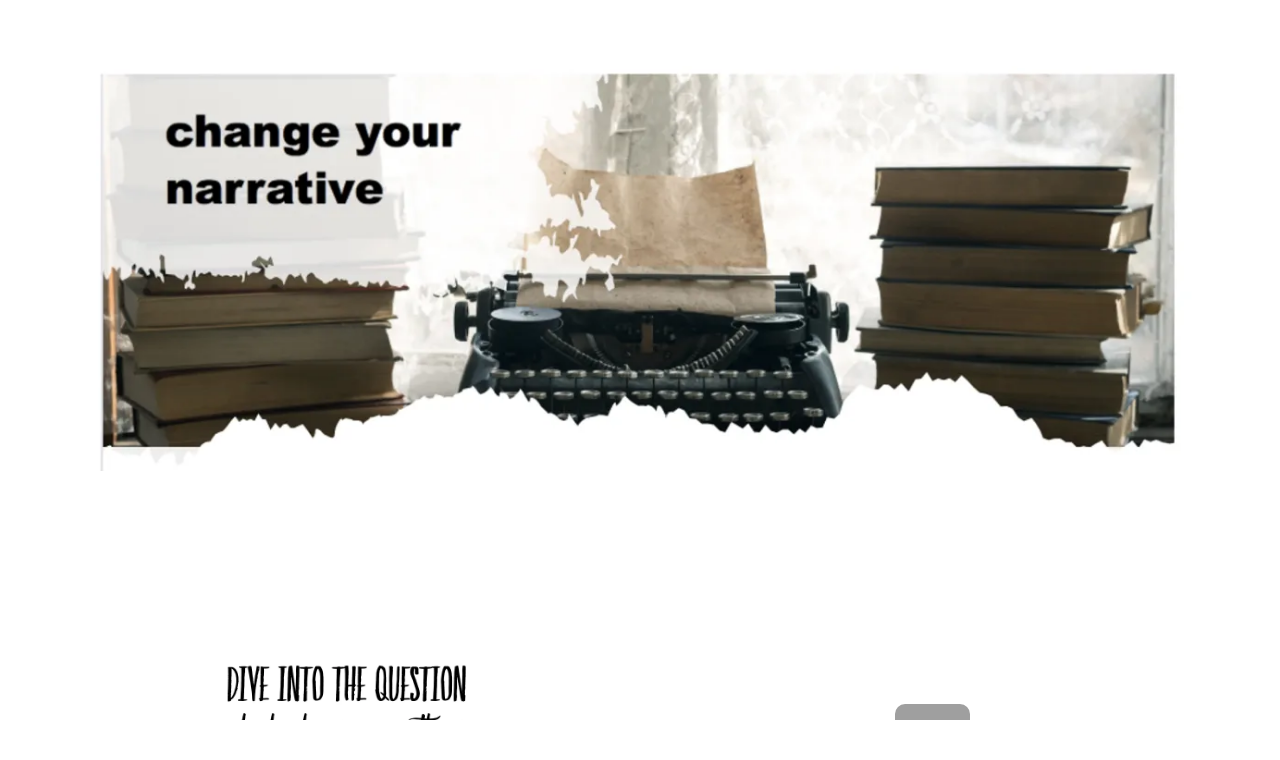

--- FILE ---
content_type: text/html;charset=utf-8
request_url: https://originalcourse.takingbackthepen.com/the-original-course
body_size: 39032
content:
<!DOCTYPE html><html  lang="en" data-capo=""><head><meta charset="utf-8">
<meta name="viewport" content="width=device-width, initial-scale=1">
<title>Change Your Narrative - The Original Course</title>
<link rel="preconnect" href="https://fonts.gstatic.com/" crossorigin="anonymous">
<link rel="stylesheet" href="https://fonts.googleapis.com/css?family=Lato:100,100i,200,200i,300,300i,400,400i,500,500i,600,600i,700,700i,800,800i,900,900i%7COpen%20Sans:100,100i,200,200i,300,300i,400,400i,500,500i,600,600i,700,700i,800,800i,900,900i%7CMontserrat:100,100i,200,200i,300,300i,400,400i,500,500i,600,600i,700,700i,800,800i,900,900i&display=swap" media="print" onload="this.media='all'">
<style type="text/css"> 

 :root{ --primary: #37ca37;
--secondary: #188bf6;
--white: #ffffff;
--gray: #cbd5e0;
--black: #000000;
--red: #e93d3d;
--orange: #f6ad55;
--yellow: #faf089;
--green: #9ae6b4;
--teal: #81e6d9;
--malibu: #63b3ed;
--indigo: #757BBD;
--purple: #d6bcfa;
--pink: #fbb6ce;
--transparent: transparent;
--overlay: rgba(0, 0, 0, 0.5);
--cobalt: #155eef;
--smoke: #f5f5f5;
--inter: 'Inter';
--arial: 'Arial';
--lato: 'Lato';
--open-sans: 'Open Sans';
--montserrat: 'Montserrat';
--headlinefont: 'Montserrat';
--contentfont: 'Lato';
--text-color: #000000;
--link-color: #188bf6; } .bg-fixed{bottom:0;top:0;left:0;right:0;position:fixed;overflow:auto;background-color:var(--white)} 
            
            .drop-zone-draggable .hl_main_popup{padding:20px;margin-top:0;border-color:var(--gray);border-width:10px;border-style:solid;background-color:var(--white);width:720px}
            
          
#hl_main_popup.popup-body{position:absolute!important;left:50%!important;bottom:auto!important;transform:translate(-50%,0)!important;right:auto!important;padding:20px;margin-top:0;border-color:var(--gray);border-width:10px;border-style:solid;background-color:var(--white);width:720px}.--mobile #hl_main_popup.popup-body{width:380px!important}@media screen and (min-width:0px) and (max-width:480px){#hl_main_popup.popup-body{width:380px!important}} 
            
            .drop-zone-draggable .hl_main_popup-RRdcK_H5Ko{padding:20px;margin-top:0;border-color:var(--gray);border-width:10px;border-style:solid;background-color:var(--white);width:720px}
            
          
#hl_main_popup-RRdcK_H5Ko.popup-body{position:absolute!important;left:50%!important;bottom:auto!important;transform:translate(-50%,0)!important;right:auto!important;padding:20px;margin-top:0;border-color:var(--gray);border-width:10px;border-style:solid;background-color:var(--white);width:720px}.--mobile #hl_main_popup-RRdcK_H5Ko.popup-body{width:380px!important}@media screen and (min-width:0px) and (max-width:480px){#hl_main_popup-RRdcK_H5Ko.popup-body{width:380px!important}}  
 /* ---- Section styles ----- */ 
:root{--black:#000000;--transparent:transparent}.hl_page-preview--content .col-dhYtbSTv5m>.inner,.hl_page-preview--content .row-DubOfVgfCw,.hl_page-preview--content .section-TE44PCLKW2{padding:20px 0;margin-top:0;margin-bottom:0;background-color:var(--transparent);border-color:var(--black);border-width:2px;border-style:solid}.hl_page-preview--content .col-dhYtbSTv5m>.inner,.hl_page-preview--content .row-DubOfVgfCw{padding:15px 0;width:100%}.hl_page-preview--content .col-dhYtbSTv5m{width:100%}.hl_page-preview--content .col-dhYtbSTv5m>.inner{padding:10px 5px}.hl_page-preview--content .image-SGmrcEXVyW{margin-top:0;margin-bottom:0}.hl_page-preview--content .image-SGmrcEXVyW .image-container img{box-shadow:undefined}.hl_page-preview--content .cimage-SGmrcEXVyW{padding:10px;background-color:var(--transparent);opacity:1;text-align:center}#section-TE44PCLKW2>.inner{max-width:1170px}#col-dhYtbSTv5m>.inner{flex-direction:column;justify-content:center;align-items:inherit;flex-wrap:nowrap} 
 /* ---- Section styles ----- */ 
:root{--white:#ffffff;--black:#000000;--green:#9ae6b4;--transparent:transparent}.hl_page-preview--content .section-lmmbO5-Kyo{padding:20px 0;margin-top:0;margin-bottom:0;background-color:var(--transparent);border-color:var(--black);border-width:2px;border-style:solid}.hl_page-preview--content .col-M1xxifn2ee>.inner,.hl_page-preview--content .col-X6rcaQTc3m>.inner,.hl_page-preview--content .row-N4qHV5Ak2s{margin-top:0;margin-bottom:0;padding:15px 0;background-color:var(--transparent);border-color:var(--black);border-width:2px;border-style:solid;width:100%}.hl_page-preview--content .col-M1xxifn2ee{width:100%}.hl_page-preview--content .col-M1xxifn2ee>.inner,.hl_page-preview--content .col-X6rcaQTc3m>.inner{padding:10px 5px}.hl_page-preview--content .button-CQdoTckm5G{margin-top:0;margin-bottom:0;text-align:center}.hl_page-preview--content .cbutton-CQdoTckm5G{font-family:var(--lato);background-color:var(--black);color:var(--white);secondary-color:var(--white);text-decoration:none;padding:15px 20px;font-weight:700;border-color:var(--green);border-width:2px;border-style:solid;letter-spacing:0;text-transform:none;text-shadow:0 0 0 transparent;width:auto%}.hl_page-preview--content .col-X6rcaQTc3m{width:100%}.hl_page-preview--content .image-XuA3S6yj2y{margin-top:0;margin-bottom:0}.hl_page-preview--content .image-XuA3S6yj2y .image-container img{box-shadow:undefined}.hl_page-preview--content .cimage-XuA3S6yj2y{padding:10px;background-color:var(--transparent);opacity:1;text-align:center}.hl_page-preview--content .col-pehP_HM3md>.inner,.hl_page-preview--content .row-RARkirV4yO{margin-top:0;margin-bottom:0;padding:0;background-color:var(--transparent);border-color:var(--black);border-width:2px;border-style:solid;width:100%}.hl_page-preview--content .col-pehP_HM3md{width:100%}.hl_page-preview--content .col-pehP_HM3md>.inner{padding:0 5px}.hl_page-preview--content .button-YYfFYYhfPw{margin-top:0;margin-bottom:0;text-align:center}.hl_page-preview--content .cbutton-YYfFYYhfPw{font-family:var(--lato);background-color:#34495e;color:var(--white);secondary-color:var(--white);text-decoration:none;padding:5px;font-weight:700;border-color:#707070;border-width:2px;border-style:solid;letter-spacing:0;text-transform:none;text-shadow:0 0 0 transparent;width:auto%}.hl_page-preview--content .image-w3Zsl1c5od{margin-top:15px;margin-bottom:0}.hl_page-preview--content .image-w3Zsl1c5od .image-container img{box-shadow:undefined;width:200px}.hl_page-preview--content .cimage-w3Zsl1c5od{padding:10px;background-color:var(--transparent);opacity:1;text-align:center}.hl_page-preview--content .image-myhzF3dbc0{margin-top:0;margin-bottom:0}.hl_page-preview--content .image-3_kuYQKAhD .image-container img,.hl_page-preview--content .image-4t8Lv9GKkR .image-container img,.hl_page-preview--content .image-H9z4LJ_Gjs .image-container img,.hl_page-preview--content .image-Lcwy0Ve75p .image-container img,.hl_page-preview--content .image-mjTylhLv5m .image-container img,.hl_page-preview--content .image-myhzF3dbc0 .image-container img,.hl_page-preview--content .image-vivq0-lZci .image-container img{box-shadow:undefined}.hl_page-preview--content .cimage-myhzF3dbc0{padding:0 10px;background-color:var(--transparent);opacity:1;text-align:center}.hl_page-preview--content .row-Z3OlVzqieP{margin-top:0;margin-bottom:0;padding:15px 0;background-color:var(--transparent);border-color:var(--black);border-width:2px;border-style:solid;width:100%}.hl_page-preview--content .col-CXs8iQh_PU{width:100%}.hl_page-preview--content .col-0qOa2xBlVc>.inner,.hl_page-preview--content .col-2VcDYDCXo_>.inner,.hl_page-preview--content .col-52BXFEiiNY>.inner,.hl_page-preview--content .col-CXs8iQh_PU>.inner,.hl_page-preview--content .col-J56KKnuMoe>.inner,.hl_page-preview--content .col-L-5RYQcb_E>.inner,.hl_page-preview--content .col-X0FqeeLMeT>.inner,.hl_page-preview--content .col-adN2_3T4Ks>.inner,.hl_page-preview--content .col-b5cx-f2Adv>.inner,.hl_page-preview--content .col-eTuXy7rvYn>.inner,.hl_page-preview--content .col-gZqgQq6sqs>.inner,.hl_page-preview--content .col-nvvhkw2MAi>.inner,.hl_page-preview--content .col-qlbywE06gY>.inner,.hl_page-preview--content .col-ukEZf4WT_Q>.inner{padding:10px 5px;background-color:var(--transparent);width:100%;border-color:var(--black);border-width:2px;border-style:solid;margin-top:0;margin-bottom:0}.hl_page-preview--content .image-Lcwy0Ve75p{margin-top:0;margin-bottom:0}.hl_page-preview--content .cimage-Lcwy0Ve75p{padding:10px;background-color:var(--transparent);opacity:1;text-align:center}.hl_page-preview--content .image-vivq0-lZci{margin-top:0;margin-bottom:0}.hl_page-preview--content .cimage-vivq0-lZci{padding:100px 10px 10px;background-color:var(--transparent);opacity:1;text-align:center}.hl_page-preview--content .col-adN2_3T4Ks{width:100%}.hl_page-preview--content .image-H9z4LJ_Gjs{margin-top:0;margin-bottom:0}.hl_page-preview--content .cimage-H9z4LJ_Gjs{padding:10px 2px 10px 10px;background-color:var(--transparent);opacity:1;text-align:center}.hl_page-preview--content .image-3_kuYQKAhD{margin-top:0;margin-bottom:0}.hl_page-preview--content .cimage-3_kuYQKAhD{padding:0 10px 10px;background-color:var(--transparent);opacity:1;text-align:center}.hl_page-preview--content .row-Lrss_d4B3x{margin-top:0;margin-bottom:0;padding:15px 0;background-color:var(--transparent);border-color:var(--black);border-width:2px;border-style:solid;width:100%}.hl_page-preview--content .col-eTuXy7rvYn{width:100%}.hl_page-preview--content .image-4t8Lv9GKkR{margin-top:0;margin-bottom:0}.hl_page-preview--content .cimage-4t8Lv9GKkR{padding:10px;background-color:var(--transparent);opacity:1;text-align:center}.hl_page-preview--content .image-mjTylhLv5m{margin-top:0;margin-bottom:0}.hl_page-preview--content .cimage-mjTylhLv5m{padding:10px;background-color:var(--transparent);opacity:1;text-align:center}.hl_page-preview--content .image-tHGdJv6FtC{margin-top:0;margin-bottom:0}.hl_page-preview--content .image-tHGdJv6FtC .image-container img{box-shadow:undefined;width:700px}.hl_page-preview--content .cimage-tHGdJv6FtC{padding:10px;background-color:var(--transparent);opacity:1;text-align:center}.hl_page-preview--content .row-mH2gMgJxLT{margin-top:0;margin-bottom:0;padding:15px 0;background-color:var(--transparent);border-color:var(--black);border-width:2px;border-style:solid;width:100%}.hl_page-preview--content .col-0qOa2xBlVc{width:100%}.hl_page-preview--content .divider-Yms25IKyWe{margin-top:0;margin-bottom:0;padding-top:10px;padding-bottom:10px}.hl_page-preview--content .cdivider-Yms25IKyWe{padding-top:5px;padding-bottom:5px}.hl_page-preview--content .row-WQP8xqH1_R{margin-top:0;margin-bottom:0;padding:0;background-color:var(--transparent);border-color:var(--black);border-width:2px;border-style:solid;width:100%}.hl_page-preview--content .col-X0FqeeLMeT{width:100%}.hl_page-preview--content .divider-rO4uXoPAhH{margin-top:36px;margin-bottom:0;padding-top:10px;padding-bottom:10px}.hl_page-preview--content .cdivider-rO4uXoPAhH{padding-top:5px;padding-bottom:5px}.hl_page-preview--content .button-lXUSMrUfC6{margin-top:12px;margin-bottom:0;text-align:center}.hl_page-preview--content .cbutton-lXUSMrUfC6{font-family:var(--headlinefont);background-color:#34495e;color:var(--white);secondary-color:var(--white);text-decoration:none;padding:5px;font-weight:700;border-color:#707070;border-width:2px;border-style:solid;letter-spacing:0;text-transform:none;text-shadow:0 0 0 transparent;width:auto%}.hl_page-preview--content .video-_dPewG8X9O{margin-top:0;margin-bottom:0}.hl_page-preview--content .cvideo-_dPewG8X9O{padding:10px;background-color:var(--transparent);border-color:var(--black);border-width:2px;border-style:solid}.hl_page-preview--content .col-gZqgQq6sqs{width:100%}.hl_page-preview--content .button-4sPG29FWEK{margin-top:0;margin-bottom:0;text-align:center}.hl_page-preview--content .cbutton-4sPG29FWEK{font-family:var(--lato);background-color:var(--black);color:var(--white);secondary-color:var(--white);text-decoration:none;padding:5px;font-weight:700;border-color:var(--green);border-width:2px;border-style:solid;letter-spacing:0;text-transform:none;text-shadow:0 0 0 transparent;width:auto%}.hl_page-preview--content .image-nYZJgG80jY{margin-top:0;margin-bottom:0}.hl_page-preview--content .image-nENv0EGAAM .image-container img,.hl_page-preview--content .image-nYZJgG80jY .image-container img{box-shadow:undefined}.hl_page-preview--content .cimage-nYZJgG80jY{padding:10px;background-color:var(--transparent);opacity:1;text-align:center}.hl_page-preview--content .row-7f7G-82dWa{margin-top:0;margin-bottom:0;padding:15px 0;background-color:var(--transparent);border-color:var(--black);border-width:2px;border-style:solid;width:100%}.hl_page-preview--content .col-J56KKnuMoe{width:100%}.hl_page-preview--content .image-nENv0EGAAM{margin-top:27px;margin-bottom:0}.hl_page-preview--content .cimage-nENv0EGAAM{padding:0 10px;background-color:var(--transparent);opacity:1;text-align:center}.hl_page-preview--content .image-81k1YaTa7y{margin-top:0;margin-bottom:0}.hl_page-preview--content .image-81k1YaTa7y .image-container img{box-shadow:undefined;width:700px}.hl_page-preview--content .cimage-81k1YaTa7y{padding:32px 10px 10px;background-color:var(--transparent);opacity:1;text-align:center}.hl_page-preview--content .row-vzFTzn9IvN{margin-top:0;margin-bottom:0;padding:15px 0;background-color:var(--transparent);border-color:var(--black);border-width:2px;border-style:solid;width:100%}.hl_page-preview--content .col-ukEZf4WT_Q{width:100%}.hl_page-preview--content .divider-o6aeh4EvME{margin-top:0;margin-bottom:0;padding-top:10px;padding-bottom:10px}.hl_page-preview--content .cdivider-o6aeh4EvME{padding-top:5px;padding-bottom:5px}.hl_page-preview--content .row-llOqR22Bdm{margin-top:0;margin-bottom:0;padding:0 0 15px;background-color:var(--transparent);border-color:var(--black);border-width:2px;border-style:solid;width:100%}.hl_page-preview--content .col-nvvhkw2MAi{width:100%}.hl_page-preview--content .button-WQuy1D_o4_{margin-top:0;margin-bottom:0;text-align:center}.hl_page-preview--content .cbutton-WQuy1D_o4_{font-family:var(--lato);background-color:var(--black);color:var(--white);secondary-color:var(--white);text-decoration:none;padding:5px;font-weight:700;border-color:var(--green);border-width:2px;border-style:solid;letter-spacing:0;text-transform:none;text-shadow:0 0 0 transparent;width:auto%}.hl_page-preview--content .image-GpavUiXrRe{margin-top:0;margin-bottom:0}.hl_page-preview--content .image-GpavUiXrRe .image-container img{box-shadow:undefined;width:400px}.hl_page-preview--content .cimage-GpavUiXrRe{padding:10px;background-color:var(--transparent);opacity:1;text-align:center}.hl_page-preview--content .col-L-5RYQcb_E{width:100%}.hl_page-preview--content .button-9FRIaI79Yv{margin-top:21px;margin-bottom:0;text-align:center}.hl_page-preview--content .cbutton-9FRIaI79Yv{font-family:var(--lato);background-color:#34495e;color:var(--white);secondary-color:var(--white);text-decoration:none;padding:5px;font-weight:700;border-color:#707070;border-width:2px;border-style:solid;letter-spacing:0;text-transform:none;text-shadow:0 0 0 transparent;width:auto%}.hl_page-preview--content .video-0hYIKnRMXg{margin-top:0;margin-bottom:0}.hl_page-preview--content .cvideo-0hYIKnRMXg,.hl_page-preview--content .row-zq5URnWD__{padding:5px 10px;background-color:var(--transparent);border-color:var(--black);border-width:2px;border-style:solid}.hl_page-preview--content .row-zq5URnWD__{margin-top:0;margin-bottom:0;padding:15px 0;width:100%}.hl_page-preview--content .col-52BXFEiiNY{width:100%}.hl_page-preview--content .image-vZlCHt2Oia{margin-top:0;margin-bottom:0}.hl_page-preview--content .image-vZlCHt2Oia .image-container img{box-shadow:undefined}.hl_page-preview--content .cimage-vZlCHt2Oia{padding:10px;background-color:var(--transparent);opacity:1;text-align:center}.hl_page-preview--content .row-YRwFIQ3yKy{margin-top:0;margin-bottom:0;padding:0;background-color:var(--transparent);border-color:var(--black);border-width:2px;border-style:solid;width:100%}.hl_page-preview--content .col-2VcDYDCXo_{width:100%}.hl_page-preview--content .image-FiSSP9g30f{margin-top:0;margin-bottom:0}.hl_page-preview--content .image-FiSSP9g30f .image-container img{box-shadow:undefined;width:250px}.hl_page-preview--content .cimage-FiSSP9g30f{padding:0 10px;background-color:var(--transparent);opacity:1;text-align:center}.hl_page-preview--content .row-omc0ACKQU0{margin-top:0;margin-bottom:0;padding:15px 0;background-color:var(--transparent);border-color:var(--black);border-width:2px;border-style:solid;width:100%}.hl_page-preview--content .col-qlbywE06gY{width:100%}.hl_page-preview--content .button-YeASXoIQu-{margin-top:19px;margin-bottom:5px;text-align:center}.hl_page-preview--content .cbutton-YeASXoIQu-{font-family:var(--lato);background-color:#34495e;color:var(--white);secondary-color:var(--white);text-decoration:none;padding:4px 5px 5px;font-weight:700;border-color:#707070;border-width:2px;border-style:solid;letter-spacing:0;text-transform:none;text-shadow:0 0 0 transparent;width:auto%}.hl_page-preview--content .video-NHfcNKOq5F{margin-top:0;margin-bottom:0}.hl_page-preview--content .cvideo-NHfcNKOq5F{padding:10px;background-color:var(--transparent);border-color:var(--black);border-width:2px;border-style:solid}.hl_page-preview--content .image-hZd3hQiR5l{margin-top:0;margin-bottom:15px}.hl_page-preview--content .image-hZd3hQiR5l .image-container img{box-shadow:undefined}.hl_page-preview--content .cimage-hZd3hQiR5l{padding:10px;background-color:var(--transparent);opacity:1;text-align:center}.hl_page-preview--content .col-b5cx-f2Adv{width:100%}.hl_page-preview--content .button-n_6jf84f9P{margin-top:5px;margin-bottom:5px;text-align:center}.hl_page-preview--content .cbutton-n_6jf84f9P{font-family:var(--lato);background-color:var(--black);color:var(--white);secondary-color:var(--white);text-decoration:none;padding:0 5px 5px;font-weight:700;border-color:var(--green);border-width:2px;border-style:solid;letter-spacing:0;text-transform:none;text-shadow:0 0 0 transparent;width:auto%}.hl_page-preview--content .image-I7hQg1pggk{margin-top:0;margin-bottom:0}.hl_page-preview--content .image-I7hQg1pggk .image-container img{box-shadow:undefined;width:400px}.hl_page-preview--content .cimage-I7hQg1pggk{padding:10px 10px 0;background-color:var(--transparent);opacity:1;text-align:center}#section-lmmbO5-Kyo>.inner{max-width:1170px}#col-0qOa2xBlVc>.inner,#col-2VcDYDCXo_>.inner,#col-52BXFEiiNY>.inner,#col-CXs8iQh_PU>.inner,#col-J56KKnuMoe>.inner,#col-L-5RYQcb_E>.inner,#col-M1xxifn2ee>.inner,#col-X0FqeeLMeT>.inner,#col-X6rcaQTc3m>.inner,#col-adN2_3T4Ks>.inner,#col-b5cx-f2Adv>.inner,#col-eTuXy7rvYn>.inner,#col-gZqgQq6sqs>.inner,#col-nvvhkw2MAi>.inner,#col-pehP_HM3md>.inner,#col-qlbywE06gY>.inner,#col-ukEZf4WT_Q>.inner{flex-direction:column;justify-content:center;align-items:inherit;flex-wrap:nowrap}@media screen and (min-width:481px) and (max-width:10000px){.button-CQdoTckm5G .button-icon-end,.button-CQdoTckm5G .button-icon-start,.button-CQdoTckm5G .main-heading-button{font-size:20px;font-weight:undefined}.button-CQdoTckm5G .button-icon-start{margin-right:5px}.button-CQdoTckm5G .button-icon-end{margin-left:5px}.button-CQdoTckm5G .sub-heading-button{font-size:15px;color:var(--white);font-weight:undefined}}@media screen and (min-width:0px) and (max-width:480px){.button-CQdoTckm5G .button-icon-end,.button-CQdoTckm5G .button-icon-start,.button-CQdoTckm5G .main-heading-button{font-size:20px;font-weight:undefined}.button-CQdoTckm5G .button-icon-start{margin-right:5px}.button-CQdoTckm5G .button-icon-end{margin-left:5px}.button-CQdoTckm5G .sub-heading-button{font-size:15px;color:var(--white);font-weight:undefined}}@media screen and (min-width:481px) and (max-width:10000px){.button-YYfFYYhfPw .button-icon-end,.button-YYfFYYhfPw .button-icon-start,.button-YYfFYYhfPw .main-heading-button{font-size:20px;font-weight:undefined}.button-YYfFYYhfPw .button-icon-start{margin-right:5px}.button-YYfFYYhfPw .button-icon-end{margin-left:5px}.button-YYfFYYhfPw .sub-heading-button{font-size:15px;color:var(--white);font-weight:undefined}}@media screen and (min-width:0px) and (max-width:480px){.button-YYfFYYhfPw .button-icon-end,.button-YYfFYYhfPw .button-icon-start,.button-YYfFYYhfPw .main-heading-button{font-size:15px;font-weight:undefined}.button-YYfFYYhfPw .button-icon-start{margin-right:5px}.button-YYfFYYhfPw .button-icon-end{margin-left:5px}.button-YYfFYYhfPw .sub-heading-button{font-size:13px;color:var(--white);font-weight:undefined}}.divider-Yms25IKyWe .divider-element,.divider-rO4uXoPAhH .divider-element{width:50%;border-top:1px solid var(--black);margin:0 auto}@media screen and (min-width:481px) and (max-width:10000px){.button-lXUSMrUfC6 .button-icon-end,.button-lXUSMrUfC6 .button-icon-start,.button-lXUSMrUfC6 .main-heading-button{font-size:20px;font-weight:undefined}.button-lXUSMrUfC6 .button-icon-start{margin-right:5px}.button-lXUSMrUfC6 .button-icon-end{margin-left:5px}.button-lXUSMrUfC6 .sub-heading-button{font-size:15px;color:var(--white);font-weight:undefined}}@media screen and (min-width:0px) and (max-width:480px){.button-lXUSMrUfC6 .button-icon-end,.button-lXUSMrUfC6 .button-icon-start,.button-lXUSMrUfC6 .main-heading-button{font-size:15px;font-weight:undefined}.button-lXUSMrUfC6 .button-icon-start{margin-right:5px}.button-lXUSMrUfC6 .button-icon-end{margin-left:5px}.button-lXUSMrUfC6 .sub-heading-button{font-size:15px;color:var(--white);font-weight:undefined}}#video-0hYIKnRMXg .vjs-ghl .vjs-volume-level,#video-0hYIKnRMXg .vjs-ghl.video-js .vjs-play-progress,#video-NHfcNKOq5F .vjs-ghl .vjs-volume-level,#video-NHfcNKOq5F .vjs-ghl.video-js .vjs-play-progress,#video-_dPewG8X9O .vjs-ghl .vjs-volume-level,#video-_dPewG8X9O .vjs-ghl.video-js .vjs-play-progress{background:#fff}#video-0hYIKnRMXg .vjs-ghl.video-js .vjs-load-progress div,#video-NHfcNKOq5F .vjs-ghl.video-js .vjs-load-progress div,#video-_dPewG8X9O .vjs-ghl.video-js .vjs-load-progress div{background:#fff;opacity:.5}@media screen and (min-width:481px) and (max-width:10000px){.button-4sPG29FWEK .button-icon-end,.button-4sPG29FWEK .button-icon-start,.button-4sPG29FWEK .main-heading-button{font-size:20px;font-weight:undefined}.button-4sPG29FWEK .button-icon-start{margin-right:5px}.button-4sPG29FWEK .button-icon-end{margin-left:5px}.button-4sPG29FWEK .sub-heading-button{font-size:15px;color:var(--white);font-weight:undefined}}@media screen and (min-width:0px) and (max-width:480px){.button-4sPG29FWEK .button-icon-end,.button-4sPG29FWEK .button-icon-start,.button-4sPG29FWEK .main-heading-button{font-size:20px;font-weight:undefined}.button-4sPG29FWEK .button-icon-start{margin-right:5px}.button-4sPG29FWEK .button-icon-end{margin-left:5px}.button-4sPG29FWEK .sub-heading-button{font-size:15px;color:var(--white);font-weight:undefined}}.divider-o6aeh4EvME .divider-element{width:50%;border-top:1px solid var(--black);margin:0 auto}@media screen and (min-width:481px) and (max-width:10000px){.button-WQuy1D_o4_ .button-icon-end,.button-WQuy1D_o4_ .button-icon-start,.button-WQuy1D_o4_ .main-heading-button{font-size:20px;font-weight:undefined}.button-WQuy1D_o4_ .button-icon-start{margin-right:5px}.button-WQuy1D_o4_ .button-icon-end{margin-left:5px}.button-WQuy1D_o4_ .sub-heading-button{font-size:15px;color:var(--white);font-weight:undefined}}@media screen and (min-width:0px) and (max-width:480px){.button-WQuy1D_o4_ .button-icon-end,.button-WQuy1D_o4_ .button-icon-start,.button-WQuy1D_o4_ .main-heading-button{font-size:20px;font-weight:undefined}.button-WQuy1D_o4_ .button-icon-start{margin-right:5px}.button-WQuy1D_o4_ .button-icon-end{margin-left:5px}.button-WQuy1D_o4_ .sub-heading-button{font-size:15px;color:var(--white);font-weight:undefined}}@media screen and (min-width:481px) and (max-width:10000px){.button-9FRIaI79Yv .button-icon-end,.button-9FRIaI79Yv .button-icon-start,.button-9FRIaI79Yv .main-heading-button{font-size:20px;font-weight:undefined}.button-9FRIaI79Yv .button-icon-start{margin-right:5px}.button-9FRIaI79Yv .button-icon-end{margin-left:5px}.button-9FRIaI79Yv .sub-heading-button{font-size:15px;color:var(--white);font-weight:undefined}}@media screen and (min-width:0px) and (max-width:480px){.button-9FRIaI79Yv .button-icon-end,.button-9FRIaI79Yv .button-icon-start,.button-9FRIaI79Yv .main-heading-button{font-size:15px;font-weight:undefined}.button-9FRIaI79Yv .button-icon-start{margin-right:5px}.button-9FRIaI79Yv .button-icon-end{margin-left:5px}.button-9FRIaI79Yv .sub-heading-button{font-size:15px;color:var(--white);font-weight:undefined}}@media screen and (min-width:481px) and (max-width:10000px){.button-YeASXoIQu- .button-icon-end,.button-YeASXoIQu- .button-icon-start,.button-YeASXoIQu- .main-heading-button{font-size:20px;font-weight:undefined}.button-YeASXoIQu- .button-icon-start{margin-right:5px}.button-YeASXoIQu- .button-icon-end{margin-left:5px}.button-YeASXoIQu- .sub-heading-button{font-size:15px;color:var(--white);font-weight:undefined}}@media screen and (min-width:0px) and (max-width:480px){.button-YeASXoIQu- .button-icon-end,.button-YeASXoIQu- .button-icon-start,.button-YeASXoIQu- .main-heading-button{font-size:15px;font-weight:undefined}.button-YeASXoIQu- .button-icon-start{margin-right:5px}.button-YeASXoIQu- .button-icon-end{margin-left:5px}.button-YeASXoIQu- .sub-heading-button{font-size:15px;color:var(--white);font-weight:undefined}}@media screen and (min-width:481px) and (max-width:10000px){.button-n_6jf84f9P .button-icon-end,.button-n_6jf84f9P .button-icon-start,.button-n_6jf84f9P .main-heading-button{font-size:20px;font-weight:undefined}.button-n_6jf84f9P .button-icon-start{margin-right:5px}.button-n_6jf84f9P .button-icon-end{margin-left:5px}.button-n_6jf84f9P .sub-heading-button{font-size:15px;color:var(--white);font-weight:undefined}}@media screen and (min-width:0px) and (max-width:480px){.button-n_6jf84f9P .button-icon-end,.button-n_6jf84f9P .button-icon-start,.button-n_6jf84f9P .main-heading-button{font-size:20px;font-weight:undefined}.button-n_6jf84f9P .button-icon-start{margin-right:5px}.button-n_6jf84f9P .button-icon-end{margin-left:5px}.button-n_6jf84f9P .sub-heading-button{font-size:15px;color:var(--white);font-weight:undefined}}

</style>
<style>.flex{display:flex}.flex-col{flex-direction:column}.flex-wrap{flex-wrap:wrap}.flex-grow{flex-grow:9999}.align-center{align-items:center}.h-full{height:100%}.max-w-400{max-width:400px}.text-right{text-align:right}.d-grid{display:grid}.px-0{padding-left:0!important;padding-right:0!important}.gap-1{gap:.3rem}.items-end{align-items:flex-end}.relative{position:relative}.gap-2{gap:.625rem}.mt-20{margin-top:20px}.mt-8{margin-top:32px}.ml-3{margin-left:.75rem}.mr-10{margin-right:10px}.mt-4{margin-top:1rem}.mb-4{margin-bottom:1rem}.w-100{width:100%}.h-100{height:100%}.w-50{width:50%}.w-25{width:25%}.mw-100{max-width:100%}.noBorder{border:none!important}.iti__flag{background-image:url(https://stcdn.leadconnectorhq.com/intl-tel-input/17.0.12/img/flags.png)}.pointer{cursor:pointer}@media (-webkit-min-device-pixel-ratio:2),(min-resolution:192dpi){.iti__flag{background-image:url(https://stcdn.leadconnectorhq.com/intl-tel-input/17.0.12/img/flags@2x.png)}}.iti__country{display:flex;justify-content:space-between}@media (min-width:768px){.hl_wrapper.nav-shrink .hl_wrapper--inner.page-creator,body{padding-top:0}.hl_page-creator--menu{left:0;top:0;z-index:10}.hl_wrapper{padding-left:0}}@media (min-width:1200px){.hl_wrapper.nav-shrink{padding-left:0!important}}html body .hl_wrapper{height:100vh;overflow:hidden}body{margin:0;-webkit-font-smoothing:antialiased}img{border-style:none;vertical-align:middle}.bg-fixed{z-index:-1}.progress-outer{background-color:#f5f5f5;border-radius:inherit;box-shadow:inset 0 1px 2px rgba(0,0,0,.1);font-size:14px;height:35px;line-height:36px;overflow:hidden;padding-bottom:0;padding-top:0;width:100%}.progress-inner{box-shadow:inset 0 -1px 0 rgba(0,0,0,.15);color:#fff;float:left;font-size:14px;height:100%;padding-left:10px;padding-right:10px;transition:width .6s ease;width:0}.progress0{width:0}.progress10{width:10%}.progress20{width:20%}.progress30{width:30%}.progress40{width:40%}.progress50{width:50%}.progress60{width:60%}.progress70{width:70%}.progress80{width:80%}.progress90{width:90%}.progress100{width:100%}.progressbarOffsetWhite{background:#f5f5f5}.progressbarOffsetTransparentWhite{background-color:hsla(0,0%,100%,.5)}.progressbarOffsetBlack{background:#333}.progressbarOffsetTransparentBlack{background-color:hsla(0,0%,49%,.5)}.text-white{color:#fff}.text-bold{font-weight:700}.text-italic{font-style:italic}.text-bold-italic{font-style:italic;font-weight:700}.progressbarSmall{font-size:14px;height:35px;line-height:36px}.progressbarMedium{font-size:19px;height:45px;line-height:45px}.progressbarLarge{font-size:21px;height:65px;line-height:65px}.recaptcha-container{margin-bottom:1em}.recaptcha-container p{color:red;margin-top:1em}.button-recaptcha-container div:first-child{height:auto!important;width:100%!important}.card-el-error-msg{align-items:center;color:#e25950;display:flex;font-size:13px;justify-content:flex-start;padding:10px 0;text-align:center}.card-el-error-msg svg{color:#f87171;margin-right:2px}.hl-faq-child-heading{border:none;cursor:pointer;justify-content:space-between;outline:none;padding:15px;width:100%}.hl-faq-child-head,.hl-faq-child-heading{align-items:center;display:flex}.v-enter-active,.v-leave-active{transition:opacity .2s ease-out}.v-enter-from,.v-leave-to{opacity:0}.faq-separated-child{margin-bottom:10px}.hl-faq-child-panel img{border-radius:15px;cursor:pointer}.hl-faq-child-heading-icon.left{margin-right:1em}.expand-collapse-all-button{background-color:transparent;border:1px solid #d1d5db;border-radius:15px;color:#3b82f6;cursor:pointer;font-size:12px;font-weight:400;line-height:16px;margin:1em 0;padding:5px 15px}.hl-faq-child-panel{transition:padding .2s ease}.v-spinner .v-moon1{position:relative}.v-spinner .v-moon1,.v-spinner .v-moon2{animation:v-moonStretchDelay .6s linear 0s infinite;animation-fill-mode:forwards}.v-spinner .v-moon2{opacity:.8;position:absolute}.v-spinner .v-moon3{opacity:.1}@keyframes v-moonStretchDelay{to{transform:rotate(1turn)}}.generic-error-message{color:red;font-weight:500;margin-top:.5rem;text-align:center}#faq-overlay{background:var(--overlay);height:100vh;opacity:.8;width:100vw}#faq-overlay,#faq-popup{position:fixed;z-index:1000}#faq-popup{background:#fff;height:auto;left:50%;margin-left:-250px;margin-top:-250px;top:50%;width:500px}#popupclose{cursor:pointer;float:right;padding:10px}.popupcontent{height:auto!important;width:100%!important}#button{cursor:pointer}.dark{background-color:#000}.antialiased{-webkit-font-smoothing:antialiased;-moz-osx-font-smoothing:grayscale}.spotlight{background:linear-gradient(45deg,#00dc82,#36e4da 50%,#0047e1);bottom:-30vh;filter:blur(20vh);height:40vh}.z-10{z-index:10}.right-0{right:0}.left-0{left:0}.fixed{position:fixed}.text-black{--tw-text-opacity:1;color:rgba(0,0,0,var(--tw-text-opacity))}.overflow-hidden{overflow:hidden}.min-h-screen{min-height:100vh}.font-sans{font-family:ui-sans-serif,system-ui,-apple-system,BlinkMacSystemFont,Segoe UI,Roboto,Helvetica Neue,Arial,Noto Sans,sans-serif,Apple Color Emoji,Segoe UI Emoji,Segoe UI Symbol,Noto Color Emoji}.place-content-center{place-content:center}.grid{display:grid}.z-20{z-index:20}.max-w-520px{max-width:520px}.mb-8{margin-bottom:2rem}.text-8xl{font-size:6rem;line-height:1}.font-medium{font-weight:500}.mb-16{margin-bottom:4rem}.leading-tight{line-height:1.25}.text-xl{font-size:1.25rem;line-height:1.75rem}.font-light{font-weight:300}@media (min-width:640px){.sm-text-10xl{font-size:10rem;line-height:1}.sm-text-4xl{font-size:2.25rem;line-height:2.5rem}.sm-px-0{padding-left:0;padding-right:0}}.full-center{background-position:50%!important;background-repeat:repeat!important;background-size:cover!important}.fill-width{background-size:100% auto!important}.fill-width,.fill-width-height{background-repeat:no-repeat!important}.fill-width-height{background-size:100% 100%!important}.no-repeat{background-repeat:no-repeat!important}.repeat-x{background-repeat:repeat-x!important}.repeat-y{background-repeat:repeat-y!important}.repeat-x-fix-top{background-position:top!important;background-repeat:repeat-x!important}.repeat-x-fix-bottom{background-position:bottom!important;background-repeat:repeat-x!important}#overlay{bottom:0;height:100%;left:0;opacity:0;overflow-y:scroll;position:fixed;right:0;top:0;transition:opacity .3s ease;width:100%;z-index:999;-webkit-overflow-scrolling:touch}#overlay.show{opacity:1}.popup-body{background-color:#fff;height:auto;left:50%;min-height:180px;position:absolute;top:10%;transition:transform .25s ease-in-out}.popup-body,.popup-body.show{transform:translate(-50%)}.closeLPModal{cursor:pointer;position:absolute;right:-10px;top:-10px;z-index:21}.settingsPModal{font-size:18px;left:40%;padding:10px;position:absolute;top:-40px;width:32px}.c-section>.inner{display:flex;flex-direction:column;justify-content:center;margin:auto;z-index:2}.c-row>.inner{display:flex;width:100%}.c-column>.inner{display:flex;flex-direction:column;height:100%;justify-content:inherit;width:100%!important}.c-wrapper{position:relative}.previewer{--vw:100vh/100;height:calc(100vh - 170px);margin:auto;overflow:scroll;overflow-x:hidden;overflow-y:scroll;width:100%}.c-element{position:relative}.c-column{flex:1}.c-column,.c-row{position:relative}p+p{margin-top:auto}.hl_page-creator--row.active{border-color:#188bf6}.flip-list-move{transition:transform .5s}.page-wrapper .sortable-ghost:before{background:#188bf6!important;border-radius:4px;content:"";height:4px;left:50%;position:absolute;top:50%;transform:translate(-50%,-50%);width:100%}.page-wrapper .sortable-ghost{border:none!important;position:relative}.active-drop-area:before{color:grey;content:"";font-size:12px;left:50%;pointer-events:none;position:absolute;top:50%;transform:translate(-50%,-50%)}.active-drop-area{border:1px dashed grey}.active-drop-area.is-empty{min-height:60px}.empty-component{align-items:center;border:1px dashed #d7dde9;display:flex;height:100%;justify-content:center;left:0;position:absolute;top:0;width:100%;z-index:2}.empty-component,.empty-component-min-height{min-height:100px;pointer-events:none}.dividerContainer{width:100%}.items-center{align-items:center}.font-semibold{font-weight:600}.text-2xl{font-size:1.5rem}.text-sm{font-size:.875rem}.w-full{width:100%}.mr-2{margin-right:.5rem}.mt-2{margin-top:.5rem}.justify-between{justify-content:space-between}.text-lg{font-size:1.125rem}.font-base{font-weight:400}.justify-end{justify-content:flex-end}.justify-center{justify-content:center!important}.text-center{text-align:center}.centered{align-items:center;display:flex;height:100%;justify-content:center;width:100%}.mx-auto{margin:0 auto}.default-cursor{cursor:default!important}</style>
<style>@media only screen and (max-width:767px){.c-row>.inner{flex-direction:column}.desktop-only{display:none}.c-column,.c-row{width:100%!important}.c-column,.c-column>.inner,.c-row>.inner,.c-section,.c-section>.inner{padding-left:0!important;padding-right:0!important}.c-column,.c-column>.inner,.c-row{margin-left:0!important;margin-right:0!important}.c-row{padding-left:10px!important;padding-right:10px!important}}@media only screen and (min-width:768px){.mobile-only{display:none}}.c-button button{outline:none;position:relative}.fa,.fab,.fal,.far,.fas{-webkit-font-smoothing:antialiased;display:inline-block;font-style:normal;font-variant:normal;line-height:1;text-rendering:auto}.c-column{flex:1 1 auto!important}.c-column>.inner.horizontal>div{flex:1}.c-row>.inner{display:flex;width:100%}.c-nested-column .c-row>.inner{width:100%!important}.c-nested-column .inner{border:none!important}.bgCover.bg-fixed:before{background-attachment:fixed!important;background-position:50%!important;background-repeat:repeat!important;background-size:cover!important;-webkit-background-size:cover!important}@supports (-webkit-touch-callout:inherit){.bgCover.bg-fixed:before{background-attachment:scroll!important}}.bgCover100.bg-fixed:before{background-size:100% auto!important;-webkit-background-size:100% auto!important}.bgCover100.bg-fixed:before,.bgNoRepeat.bg-fixed:before{background-repeat:no-repeat!important}.bgRepeatX.bg-fixed:before{background-repeat:repeat-x!important}.bgRepeatY.bg-fixed:before{background-repeat:repeat-y!important}.bgRepeatXTop.bg-fixed:before{background-position:top!important;background-repeat:repeat-x!important}.bgRepeatXBottom.bg-fixed:before{background-position:bottom!important;background-repeat:repeat-x!important}.bgCover{background-attachment:fixed!important;background-position:50%!important;background-repeat:repeat!important;background-size:cover!important;-webkit-background-size:cover!important}@supports (-webkit-touch-callout:inherit){.bgCover{background-attachment:scroll!important}}.bgCover100{background-size:100% auto!important;-webkit-background-size:100% auto!important}.bgCover100,.bgNoRepeat{background-repeat:no-repeat!important}.bgRepeatX{background-repeat:repeat-x!important}.bgRepeatY{background-repeat:repeat-y!important}.bgRepeatXTop{background-position:top!important}.bgRepeatXBottom,.bgRepeatXTop{background-repeat:repeat-x!important}.bgRepeatXBottom{background-position:bottom!important}.cornersTop{border-bottom-left-radius:0!important;border-bottom-right-radius:0!important}.cornersBottom{border-top-left-radius:0!important;border-top-right-radius:0!important}.radius0{border-radius:0}.radius1{border-radius:1px}.radius2{border-radius:2px}.radius3{border-radius:3px}.radius4{border-radius:4px}.radius5{border-radius:5px}.radius10{border-radius:10px}.radius15{border-radius:15px}.radius20{border-radius:20px}.radius25{border-radius:25px}.radius50{border-radius:50px}.radius75{border-radius:75px}.radius100{border-radius:100px}.radius125{border-radius:125px}.radius150{border-radius:150px}.borderTopBottom{border-bottom-color:rgba(0,0,0,.7);border-left:none!important;border-right:none!important;border-top-color:rgba(0,0,0,.7)}.borderTop{border-bottom:none!important;border-top-color:rgba(0,0,0,.7)}.borderBottom,.borderTop{border-left:none!important;border-right:none!important}.borderBottom{border-bottom-color:rgba(0,0,0,.7);border-top:none!important}.borderFull{border-color:rgba(0,0,0,.7)}@keyframes rocking{0%{transform:rotate(0deg)}25%{transform:rotate(0deg)}50%{transform:rotate(2deg)}75%{transform:rotate(-2deg)}to{transform:rotate(0deg)}}.buttonRocking{animation:rocking 2s infinite;animation-timing-function:ease-out;transition:.2s}.buttonPulseGlow{animation:pulseGlow 2s infinite;animation-timing-function:ease-in-out}@keyframes pulseGlow{0%{box-shadow:0 0 0 0 hsla(0,0%,100%,0)}25%{box-shadow:0 0 2.5px 1px hsla(0,0%,100%,.25)}50%{box-shadow:0 0 5px 2px hsla(0,0%,100%,.5)}85%{box-shadow:0 0 5px 5px hsla(0,0%,100%,0)}to{box-shadow:0 0 0 0 hsla(0,0%,100%,0)}}.buttonBounce{animation:bounce 1.5s infinite;animation-timing-function:ease-in;transition:.2s}@keyframes bounce{15%{box-shadow:0 0 0 0 transparent;transform:translateY(0)}35%{box-shadow:0 8px 5px -5px rgba(0,0,0,.25);transform:translateY(-35%)}45%{box-shadow:0 0 0 0 transparent;transform:translateY(0)}55%{box-shadow:0 5px 4px -4px rgba(0,0,0,.25);transform:translateY(-20%)}70%{box-shadow:0 0 0 0 transparent;transform:translateY(0)}80%{box-shadow:0 4px 3px -3px rgba(0,0,0,.25);transform:translateY(-10%)}90%{box-shadow:0 0 0 0 transparent;transform:translateY(0)}95%{box-shadow:0 2px 3px -3px rgba(0,0,0,.25);transform:translateY(-2%)}99%{box-shadow:0 0 0 0 transparent;transform:translateY(0)}to{box-shadow:0 0 0 0 transparent;transform:translateY(0)}}@keyframes elevate{0%{box-shadow:0 0 0 0 transparent;transform:translateY(0)}to{box-shadow:0 8px 5px -5px rgba(0,0,0,.25);transform:translateY(-10px)}}.buttonElevate:hover{animation:elevate .2s forwards}.buttonElevate{box-shadow:0 0 0 0 transparent;transition:.2s}.buttonWobble{transition:.3s}.buttonWobble:hover{animation:wobble .5s 1;animation-timing-function:ease-in-out}@keyframes wobble{0%{transform:skewX(0deg)}25%{transform:skewX(10deg)}50%{transform:skewX(0deg)}75%{transform:skewX(-10deg)}to{transform:skewX(0deg)}}.image-container img{max-width:100%;vertical-align:middle}.sub-text ::-moz-placeholder{color:#000;opacity:1}.sub-text ::placeholder{color:#000;opacity:1}.image-container{height:100%;width:100%}.shadow5inner{box-shadow:inset 0 1px 3px rgba(0,0,0,.05)}.shadow10inner{box-shadow:inset 0 1px 5px rgba(0,0,0,.1)}.shadow20inner{box-shadow:inset 0 1px 5px rgba(0,0,0,.2)}.shadow30inner{box-shadow:inset 0 2px 5px 2px rgba(0,0,0,.3)}.shadow40inner{box-shadow:inset 0 2px 5px 2px rgba(0,0,0,.4)}.shadow5{box-shadow:0 1px 3px rgba(0,0,0,.05)}.shadow10{box-shadow:0 1px 5px rgba(0,0,0,.1)}.shadow20{box-shadow:0 1px 5px rgba(0,0,0,.2)}.shadow30{box-shadow:0 2px 5px 2px rgba(0,0,0,.3)}.shadow40{box-shadow:0 2px 5px 2px rgba(0,0,0,.4)}.sub-heading-button{color:#fff;font-weight:400;line-height:normal;opacity:.8;text-align:center}.wideSection{max-width:1120px}.midWideSection,.wideSection{margin-left:auto!important;margin-right:auto!important}.midWideSection{max-width:960px}.midSection{margin-left:auto!important;margin-right:auto!important;max-width:720px}.c-section>.inner{margin-left:auto;margin-right:auto;max-width:1170px;width:100%}.c-column{padding-left:15px;padding-right:15px}.feature-img-circle img,.img-circle,.img-circle img{border-radius:50%!important}.feature-img-round-corners img,.img-round-corners,.img-round-corners img{border-radius:5px}.feature-image-dark-border img,.image-dark-border{border:3px solid rgba(0,0,0,.7)}.feature-image-white-border img,.image-white-border{border:3px solid #fff}.img-grey,.img-grey img{filter:grayscale(100%);filter:gray;-webkit-transition:all .6s ease}.button-shadow1{box-shadow:0 1px 5px rgba(0,0,0,.2)}.button-shadow2{box-shadow:0 1px 5px rgba(0,0,0,.4)}.button-shadow3{box-shadow:0 1px 5px rgba(0,0,0,.7)}.button-shadow4{box-shadow:0 8px 1px rgba(0,0,0,.1)}.button-shadow5{box-shadow:0 0 25px rgba(0,0,0,.2),0 0 15px rgba(0,0,0,.2),0 0 3px rgba(0,0,0,.4)}.button-shadow6{box-shadow:0 0 25px rgba(0,0,0,.4),0 0 15px hsla(0,0%,100%,.2),0 0 3px hsla(0,0%,100%,.4)}.button-shadow-sharp1{box-shadow:inset 0 1px 0 hsla(0,0%,100%,.2)}.button-shadow-sharp2{box-shadow:inset 0 0 0 1px hsla(0,0%,100%,.2)}.button-shadow-sharp3{box-shadow:inset 0 0 0 2px hsla(0,0%,100%,.2)}.button-shadow-highlight{box-shadow:none}.button-shadow-highlight:hover{box-shadow:inset 0 0 0 0 hsla(0,0%,100%,.22),inset 0 233px 233px 0 hsla(0,0%,100%,.12)}.button-flat-line{background-color:transparent!important;border-width:2px}.button-vp-5{padding-bottom:5px!important;padding-top:5px!important}.button-vp-10{padding-bottom:10px!important;padding-top:10px!important}.button-vp-15{padding-bottom:15px!important;padding-top:15px!important}.button-vp-20{padding-bottom:20px!important;padding-top:20px!important}.button-vp-25{padding-bottom:25px!important;padding-top:25px!important}.button-vp-30{padding-bottom:30px!important;padding-top:30px!important}.button-vp-40{padding-bottom:40px!important;padding-top:40px!important}.button-vp-0{padding-bottom:0!important;padding-top:0!important}.button-hp-5{padding-left:5px!important;padding-right:5px!important}.button-hp-10{padding-left:10px!important;padding-right:10px!important}.button-hp-15{padding-left:15px!important;padding-right:15px!important}.button-hp-20{padding-left:20px!important;padding-right:20px!important}.button-hp-25{padding-left:25px!important;padding-right:25px!important}.button-hp-30{padding-left:30px!important;padding-right:30px!important}.button-hp-40{padding-left:40px!important;padding-right:40px!important}.button-hp-0{padding-left:0!important;padding-right:0!important}.vs__dropdown-toggle{background:#f3f8fb!important;border:none!important;height:43px!important}.row-align-center{margin:0 auto}.row-align-left{margin:0 auto;margin-left:0!important}.row-align-right{margin:0 auto;margin-right:0!important}button,input,optgroup,select,textarea{border-radius:unset;font-family:unset;font-size:unset;line-height:unset;margin:unset;text-transform:unset}body{font-weight:unset!important;line-height:unset!important;-moz-osx-font-smoothing:grayscale;word-wrap:break-word}*,:after,:before{box-sizing:border-box}.main-heading-group>div{display:inline-block}.c-button span.main-heading-group,.c-button span.sub-heading-group{display:block}.time-grid-3{grid-template-columns:repeat(3,100px)}.time-grid-3,.time-grid-4{display:grid;text-align:center}.time-grid-4{grid-template-columns:repeat(4,100px)}@media screen and (max-width:767px){.time-grid-3{grid-template-columns:repeat(3,80px)}.time-grid-4{grid-template-columns:repeat(4,70px)}}.time-grid .timer-box{display:grid;font-size:15px;grid-template-columns:1fr;text-align:center}.timer-box .label{font-weight:300}.c-button button{cursor:pointer}.c-button>a{text-decoration:none}.c-button>a,.c-button>a span{display:inline-block}.nav-menu-wrapper{display:flex;justify-content:space-between}.nav-menu-wrapper.default{flex-direction:row}.nav-menu-wrapper.reverse{flex-direction:row-reverse}.nav-menu-wrapper .branding{align-items:center;display:flex}.nav-menu-wrapper.default .branding{flex-direction:row}.nav-menu-wrapper.reverse .branding{flex-direction:row-reverse}.nav-menu-wrapper.default .branding .logo,.nav-menu-wrapper.reverse .branding .title{margin-right:18px}.nav-menu-wrapper .branding .title{align-items:center;display:flex;min-height:50px;min-width:50px}.nav-menu{align-items:center;display:flex;flex-wrap:wrap;list-style:none;margin:0;padding:0}.nav-menu a{text-decoration:none}.dropdown{display:inline-block;position:relative}.dropdown .dropdown-menu{border:none;box-shadow:0 8px 16px 5px rgba(0,0,0,.1)}.dropdown-menu{background-clip:padding-box;border:1px solid rgba(0,0,0,.15);border-radius:.3125rem;color:#607179;display:none;float:left;font-size:1rem;left:0;list-style:none;margin:.125rem 0 0;min-width:10rem;padding:.5rem 0;position:absolute;text-align:left;top:100%;z-index:1000}.nav-menu .nav-menu-item.dropdown:hover>.dropdown-menu{display:block}.nav-menu .dropdown-menu{display:none;list-style:none;margin:0;padding:0}.nav-menu-mobile{display:none}.nav-menu-mobile i{cursor:pointer;font-size:24px}#nav-menu-popup{background:var(--overlay);bottom:0;display:none;height:100%;left:0;opacity:0;position:fixed;right:0;top:0;transition:opacity .3s ease;width:100%;z-index:100}#nav-menu-popup.show{opacity:1}#nav-menu-popup .nav-menu-body{background-color:#fff;height:100%;left:0;overflow:auto;padding:45px;position:absolute;top:0;width:100%}#nav-menu-popup .nav-menu-body .close-menu{cursor:pointer;position:absolute;right:20px;top:20px;z-index:100}#nav-menu-popup .nav-menu-body .close-menu:before{content:"\f00d"}#nav-menu-popup .nav-menu{align-items:center;display:flex;flex-direction:column;list-style:none;margin:0;padding:0}#nav-menu-popup .nav-menu .nav-menu-item{list-style:none;text-align:left;-webkit-user-select:none;-moz-user-select:none;user-select:none;width:100%}#nav-menu-popup .nav-menu .nav-menu-item .nav-menu-item-content{display:flex;position:relative}#nav-menu-popup .nav-menu-item .nav-menu-item-title{flex-grow:1;margin:0 1rem;max-width:calc(100% - 2rem)}#nav-menu-popup .nav-menu .nav-menu-item .nav-menu-item-content .nav-menu-item-toggle{cursor:pointer;font-size:24px;position:absolute;right:0;top:calc(50% - 12px)}#nav-menu-popup .nav-menu .nav-menu-item .nav-menu-item-content .nav-menu-item-toggle i{font-size:24px;transition:transform .2s ease}#nav-menu-popup .nav-menu .nav-menu-item .nav-menu-item-content .nav-menu-item-toggle i:before{content:"\f107"}#nav-menu-popup .nav-menu .nav-menu-item.active .nav-menu-item-content .nav-menu-item-toggle i{transform:rotate(-180deg)}#nav-menu-popup .nav-menu .nav-menu-item .nav-dropdown-menu{display:none;max-height:0;opacity:0;overflow:auto;padding:0;transition:all .3s ease-in-out;visibility:hidden}#nav-menu-popup .nav-menu .nav-menu-item.active .nav-dropdown-menu{display:block;max-height:600px;opacity:1;visibility:visible}.form-error{border:2px solid var(--red);border-radius:8px;cursor:pointer;font-size:20px;margin-bottom:10px;padding:6px 12px;text-align:center}.form-error,.form-error i{color:var(--red)}.c-bullet-list ul li{line-height:inherit}.c-bullet-list ul li.ql-indent-1{padding-left:4.5em}.c-bullet-list ul li.ql-indent-2{padding-left:7.5em}.c-bullet-list ul li.ql-indent-3{padding-left:10.5em}.c-bullet-list ul li.ql-indent-4{padding-left:13.5em}.c-bullet-list ul li.ql-indent-5{padding-left:16.5em}.c-bullet-list ul li.ql-indent-6{padding-left:19.5em}.c-bullet-list ul li.ql-indent-7{padding-left:22.5em}.c-bullet-list ul li.ql-indent-8{padding-left:25.5em}.c-rich-text .list-disc{list-style-type:disc}.c-rich-text .list-square{list-style-type:square}.c-rich-text .list-none{list-style-type:none}.c-rich-text .list-circle{list-style-type:circle}.c-rich-text .list-decimal{list-style-type:decimal}.c-rich-text .list-upper-alpha{list-style-type:upper-alpha}.c-rich-text .list-lower-alpha{list-style-type:lower-alpha}.c-rich-text .list-upper-roman{list-style-type:upper-roman}.c-rich-text .list-lower-roman{list-style-type:lower-roman}.text-output ul li{padding-left:1.5em}.text-output ul li:before{display:inline-block;font-weight:700;margin-left:-1.5em;margin-right:.3em;text-align:right;white-space:nowrap;width:1.2em}.svg-component svg{max-height:100%;max-width:100%}.border1{border-bottom:3px solid rgba(0,0,0,.2)!important}.border2{border:2px solid rgba(0,0,0,.55)}.border3{border:solid rgba(0,0,0,.15);border-width:1px 1px 2px;padding:5px}.border4{border:solid rgba(0,0,0,.35);border-width:1px 1px 2px;padding:1px!important}.shadow1{box-shadow:0 10px 6px -6px rgba(0,0,0,.15)}.shadow2{box-shadow:0 4px 3px rgba(0,0,0,.15),0 0 2px rgba(0,0,0,.15)}.shadow3{box-shadow:0 10px 6px -6px #999}.shadow4{box-shadow:3px 3px 15px #212121a8}.shadow6{box-shadow:0 10px 1px #ddd,0 10px 20px #ccc}.background{background-color:unset!important}@keyframes progress-bar-animation{to{background-position:0 -3000px}}@keyframes gradient{0%{background-position:0 50%}50%{background-position:100% 50%}to{background-position:0 50%}}h1,h2,h3,h4,h5,h6{font-weight:500;margin:unset}p{margin:unset}.c-bullet-list,.c-faq,.c-heading,.c-image-feature,.c-paragraph,.c-sub-heading{word-break:break-word}h1:empty:after,h2:empty:after,h3:empty:after,h4:empty:after,h5:empty:after,h6:empty:after,p:empty:after{content:"\00A0"}.w-3-4{width:75%}.w-1-2{width:50%}.tabs-container{display:flex}@media screen and (max-width:767px){.nav-menu{display:none}.nav-menu-mobile{align-items:center;display:flex}#faq-popup{left:5px!important;margin-left:0!important;width:98%!important}.video-container{width:100%!important}.autoplay .vjs-big-play-button{display:none!important}.autoplay:hover .vjs-control-bar{display:flex!important}}</style>
<style>@font-face{font-display:swap;font-family:Font Awesome\ 5 Free;font-style:normal;font-weight:400;src:url(https://stcdn.leadconnectorhq.com/funnel/fontawesome/webfonts/fa-regular-400.eot);src:url(https://stcdn.leadconnectorhq.com/funnel/fontawesome/webfonts/fa-regular-400.eot?#iefix) format("embedded-opentype"),url(https://stcdn.leadconnectorhq.com/funnel/fontawesome/webfonts/fa-regular-400.woff2) format("woff2"),url(https://stcdn.leadconnectorhq.com/funnel/fontawesome/webfonts/fa-regular-400.woff) format("woff"),url(https://stcdn.leadconnectorhq.com/funnel/fontawesome/webfonts/fa-regular-400.ttf) format("truetype"),url(https://stcdn.leadconnectorhq.com/funnel/fontawesome/webfonts/fa-regular-400.svg#fontawesome) format("svg")}.far{font-weight:400}@font-face{font-display:swap;font-family:Font Awesome\ 5 Free;font-style:normal;font-weight:900;src:url(https://stcdn.leadconnectorhq.com/funnel/fontawesome/webfonts/fa-solid-900.eot);src:url(https://stcdn.leadconnectorhq.com/funnel/fontawesome/webfonts/fa-solid-900.eot?#iefix) format("embedded-opentype"),url(https://stcdn.leadconnectorhq.com/funnel/fontawesome/webfonts/fa-solid-900.woff2) format("woff2"),url(https://stcdn.leadconnectorhq.com/funnel/fontawesome/webfonts/fa-solid-900.woff) format("woff"),url(https://stcdn.leadconnectorhq.com/funnel/fontawesome/webfonts/fa-solid-900.ttf) format("truetype"),url(https://stcdn.leadconnectorhq.com/funnel/fontawesome/webfonts/fa-solid-900.svg#fontawesome) format("svg")}.fa,.far,.fas{font-family:Font Awesome\ 5 Free}.fa,.fas{font-weight:900}@font-face{font-display:swap;font-family:Font Awesome\ 5 Brands;font-style:normal;font-weight:400;src:url(https://stcdn.leadconnectorhq.com/funnel/fontawesome/webfonts/fa-brands-400.eot);src:url(https://stcdn.leadconnectorhq.com/funnel/fontawesome/webfonts/fa-brands-400.eot?#iefix) format("embedded-opentype"),url(https://stcdn.leadconnectorhq.com/funnel/fontawesome/webfonts/fa-brands-400.woff2) format("woff2"),url(https://stcdn.leadconnectorhq.com/funnel/fontawesome/webfonts/fa-brands-400.woff) format("woff"),url(https://stcdn.leadconnectorhq.com/funnel/fontawesome/webfonts/fa-brands-400.ttf) format("truetype"),url(https://stcdn.leadconnectorhq.com/funnel/fontawesome/webfonts/fa-brands-400.svg#fontawesome) format("svg")}.fab{font-family:Font Awesome\ 5 Brands;font-weight:400}</style>
<style>:root{--animate-duration:1s;--animate-delay:1s;--animate-repeat:1}.animate__animated{animation-duration:1s;animation-duration:var(--animate-duration);animation-fill-mode:both}@media (prefers-reduced-motion:reduce),print{.animate__animated{animation-duration:1ms!important;animation-iteration-count:1!important;transition-duration:1ms!important}.animate__animated[class*=Out]{opacity:0}}@keyframes fadeIn{0%{opacity:0}to{opacity:1}}.animate__fadeIn{animation-name:fadeIn}@keyframes fadeInUp{0%{opacity:0;transform:translate3d(0,100%,0)}to{opacity:1;transform:translateZ(0)}}.animate__fadeInUp{animation-name:fadeInUp}@keyframes fadeInDown{0%{opacity:0;transform:translate3d(0,-100%,0)}to{opacity:1;transform:translateZ(0)}}.animate__fadeInDown{animation-name:fadeInDown}@keyframes fadeInLeft{0%{opacity:0;transform:translate3d(-100%,0,0)}to{opacity:1;transform:translateZ(0)}}.animate__fadeInLeft{animation-name:fadeInLeft}@keyframes fadeInRight{0%{opacity:0;transform:translate3d(100%,0,0)}to{opacity:1;transform:translateZ(0)}}.animate__fadeInRight{animation-name:fadeInRight}@keyframes slideInUp{0%{opacity:0;transform:translate3d(0,100%,0);visibility:visible}to{opacity:1;transform:translateZ(0)}}.animate__slideInUp{animation-name:slideInUp}@keyframes slideInDown{0%{opacity:0;transform:translate3d(0,-100%,0);visibility:visible}to{opacity:1;transform:translateZ(0)}}.animate__slideInDown{animation-name:slideInDown}@keyframes slideInLeft{0%{opacity:0;transform:translate3d(-100%,0,0);visibility:visible}to{opacity:1;transform:translateZ(0)}}.animate__slideInLeft{animation-name:slideInLeft}@keyframes slideInRight{0%{opacity:0;transform:translate3d(100%,0,0);visibility:visible}to{opacity:1;transform:translateZ(0)}}.animate__slideInRight{animation-name:slideInRight}@keyframes bounceIn{0%,20%,40%,60%,80%,to{animation-timing-function:cubic-bezier(.215,.61,.355,1)}0%{opacity:0;transform:scale3d(.3,.3,.3)}20%{transform:scale3d(1.1,1.1,1.1)}40%{transform:scale3d(.9,.9,.9)}60%{opacity:1;transform:scale3d(1.03,1.03,1.03)}80%{transform:scale3d(.97,.97,.97)}to{opacity:1;transform:scaleX(1)}}.animate__bounceIn{animation-duration:.75s;animation-duration:calc(var(--animate-duration)*.75);animation-name:bounceIn}@keyframes bounceInUp{0%,60%,75%,90%,to{animation-timing-function:cubic-bezier(.215,.61,.355,1)}0%{opacity:0;transform:translate3d(0,3000px,0) scaleY(5)}60%{opacity:1;transform:translate3d(0,-20px,0) scaleY(.9)}75%{transform:translate3d(0,10px,0) scaleY(.95)}90%{transform:translate3d(0,-5px,0) scaleY(.985)}to{transform:translateZ(0)}}.animate__bounceInUp{animation-name:bounceInUp}@keyframes bounceInDown{0%,60%,75%,90%,to{animation-timing-function:cubic-bezier(.215,.61,.355,1)}0%{opacity:0;transform:translate3d(0,-3000px,0) scaleY(3)}60%{opacity:1;transform:translate3d(0,25px,0) scaleY(.9)}75%{transform:translate3d(0,-10px,0) scaleY(.95)}90%{transform:translate3d(0,5px,0) scaleY(.985)}to{transform:translateZ(0)}}.animate__bounceInDown{animation-name:bounceInDown}@keyframes bounceInLeft{0%,60%,75%,90%,to{animation-timing-function:cubic-bezier(.215,.61,.355,1)}0%{opacity:0;transform:translate3d(-3000px,0,0) scaleX(3)}60%{opacity:1;transform:translate3d(25px,0,0) scaleX(1)}75%{transform:translate3d(-10px,0,0) scaleX(.98)}90%{transform:translate3d(5px,0,0) scaleX(.995)}to{transform:translateZ(0)}}.animate__bounceInLeft{animation-name:bounceInLeft}@keyframes bounceInRight{0%,60%,75%,90%,to{animation-timing-function:cubic-bezier(.215,.61,.355,1)}0%{opacity:0;transform:translate3d(3000px,0,0) scaleX(3)}60%{opacity:1;transform:translate3d(-25px,0,0) scaleX(1)}75%{transform:translate3d(10px,0,0) scaleX(.98)}90%{transform:translate3d(-5px,0,0) scaleX(.995)}to{transform:translateZ(0)}}.animate__bounceInRight{animation-name:bounceInRight}@keyframes flip{0%{animation-timing-function:ease-out;opacity:0;transform:perspective(400px) scaleX(1) translateZ(0) rotateY(-1turn)}40%{animation-timing-function:ease-out;transform:perspective(400px) scaleX(1) translateZ(150px) rotateY(-190deg)}50%{animation-timing-function:ease-in;transform:perspective(400px) scaleX(1) translateZ(150px) rotateY(-170deg)}80%{animation-timing-function:ease-in;transform:perspective(400px) scale3d(.95,.95,.95) translateZ(0) rotateY(0deg)}to{animation-timing-function:ease-in;opacity:1;transform:perspective(400px) scaleX(1) translateZ(0) rotateY(0deg)}}.animate__animated.animate__flip{animation-name:flip;backface-visibility:visible}@keyframes flipInX{0%{animation-timing-function:ease-in;opacity:0;transform:perspective(400px) rotateX(90deg)}40%{animation-timing-function:ease-in;transform:perspective(400px) rotateX(-20deg)}60%{opacity:1;transform:perspective(400px) rotateX(10deg)}80%{transform:perspective(400px) rotateX(-5deg)}to{transform:perspective(400px)}}.animate__flipInX{animation-name:flipInX;backface-visibility:visible!important}@keyframes flipInY{0%{animation-timing-function:ease-in;opacity:0;transform:perspective(400px) rotateY(90deg)}40%{animation-timing-function:ease-in;transform:perspective(400px) rotateY(-20deg)}60%{opacity:1;transform:perspective(400px) rotateY(10deg)}80%{transform:perspective(400px) rotateY(-5deg)}to{transform:perspective(400px)}}.animate__flipInY{animation-name:flipInY;backface-visibility:visible!important}@keyframes rollIn{0%{opacity:0;transform:translate3d(-100%,0,0) rotate(-120deg)}to{opacity:1;transform:translateZ(0)}}.animate__rollIn{animation-name:rollIn}@keyframes zoomIn{0%{opacity:0;transform:scale3d(.3,.3,.3)}50%{opacity:1}}.animate__zoomIn{animation-name:zoomIn}@keyframes lightSpeedInLeft{0%{opacity:0;transform:translate3d(-100%,0,0) skewX(30deg)}60%{opacity:1;transform:skewX(-20deg)}80%{transform:skewX(5deg)}to{transform:translateZ(0)}}.animate__lightSpeedInLeft{animation-name:lightSpeedInLeft;animation-timing-function:ease-out}@keyframes lightSpeedInRight{0%{opacity:0;transform:translate3d(100%,0,0) skewX(-30deg)}60%{opacity:1;transform:skewX(20deg)}80%{transform:skewX(-5deg)}to{transform:translateZ(0)}}.animate__lightSpeedInRight{animation-name:lightSpeedInRight;animation-timing-function:ease-out}</style>
<style>.video-container[data-v-2f714085]{background-position:50%!important;background-size:cover!important;margin:auto;position:relative;text-align:center}.thumbnail-container[data-v-2f714085],.video-overlay[data-v-2f714085]{align-items:center;display:flex;height:100%;justify-content:center;opacity:1;z-index:1}.iframe-container[data-v-2f714085]{position:relative}.iframe-container[data-v-2f714085],iframe[data-v-2f714085]{background-color:#000;margin:auto;width:100%}iframe[data-v-2f714085]{border:none;box-shadow:none;height:100%;left:0;position:absolute;top:0;z-index:2}.figure[data-v-2f714085]{margin:auto}.figure span[data-v-2f714085]{cursor:pointer;display:block;position:relative;text-decoration:none}.figure span[data-v-2f714085]:focus:after,.figure span[data-v-2f714085]:hover:after{background-color:#87cefa;opacity:1}.figure.youtube span[data-v-2f714085]:focus:after,.figure.youtube span[data-v-2f714085]:hover:after{background-color:red}.figure span[data-v-2f714085]:after{background-color:rgba(0,0,0,.5);border-radius:10px;bottom:0;color:#fff;content:"▶";display:block;font-size:25px;height:50px;left:0;line-height:2;margin:auto;opacity:.75;position:absolute;right:0;text-align:center;top:0;transition:background-color .25s,opacity .25s;width:75px}.video-icon[data-v-2f714085]:before{color:#fff;content:"\f03d";font-family:Font Awesome\ 5 Free;font-size:20px;font-weight:700;left:50%;margin-right:5px;position:absolute;top:50%;transform:translate(-50%,-50%)}</style>
<link rel="preload" as="style" href="https://fonts.googleapis.com/css?family=Lato:100,100i,200,200i,300,300i,400,400i,500,500i,600,600i,700,700i,800,800i,900,900i%7COpen%20Sans:100,100i,200,200i,300,300i,400,400i,500,500i,600,600i,700,700i,800,800i,900,900i%7CMontserrat:100,100i,200,200i,300,300i,400,400i,500,500i,600,600i,700,700i,800,800i,900,900i&display=swap">
<link  as="script" crossorigin href="https://stcdn.leadconnectorhq.com/_preview/DiVwMvcT.js">
<link  as="script" crossorigin href="https://stcdn.leadconnectorhq.com/_preview/CJkEZERj.js">
<link  as="script" crossorigin href="https://stcdn.leadconnectorhq.com/_preview/CkwqM9vF.js">
<link  as="script" crossorigin href="https://stcdn.leadconnectorhq.com/_preview/DdH-m7zK.js">
<link  as="script" crossorigin href="https://stcdn.leadconnectorhq.com/_preview/D3hOhMak.js">
<link  as="script" crossorigin href="https://stcdn.leadconnectorhq.com/_preview/CXJPz4u8.js">
<link  as="script" crossorigin href="https://stcdn.leadconnectorhq.com/_preview/vTJPaHoF.js">
<link  as="script" crossorigin href="https://stcdn.leadconnectorhq.com/_preview/dFZIdp7G.js">
<link  as="script" crossorigin href="https://stcdn.leadconnectorhq.com/_preview/YbZkRP_P.js">
<link  as="script" crossorigin href="https://stcdn.leadconnectorhq.com/_preview/BeaXk6xh.js">
<link  as="script" crossorigin href="https://stcdn.leadconnectorhq.com/_preview/NBTu2faB.js">
<link  as="script" crossorigin href="https://stcdn.leadconnectorhq.com/_preview/DayGodcm.js">
<link  as="script" crossorigin href="https://stcdn.leadconnectorhq.com/_preview/Ba45S4c4.js">
<link  as="script" crossorigin href="https://stcdn.leadconnectorhq.com/_preview/BpwuDxtS.js">
<link  as="script" crossorigin href="https://stcdn.leadconnectorhq.com/_preview/DeHERfRn.js">
<link  as="script" crossorigin href="https://stcdn.leadconnectorhq.com/_preview/DW-3PSLe.js">
<link  as="script" crossorigin href="https://stcdn.leadconnectorhq.com/_preview/CPdgU92S.js">
<link  as="script" crossorigin href="https://stcdn.leadconnectorhq.com/_preview/B7e_vow3.js">
<link  as="script" crossorigin href="https://stcdn.leadconnectorhq.com/_preview/DD201D3M.js">
<link  as="script" crossorigin href="https://stcdn.leadconnectorhq.com/_preview/KglLPMJ2.js">
<link  as="script" crossorigin href="https://stcdn.leadconnectorhq.com/_preview/DYa7OZHt.js">
<link  as="script" crossorigin href="https://stcdn.leadconnectorhq.com/_preview/c8j0U3WO.js">
<link  as="script" crossorigin href="https://stcdn.leadconnectorhq.com/_preview/DvEQrarA.js">
<link  as="script" crossorigin href="https://stcdn.leadconnectorhq.com/_preview/wwLfBoTf.js">
<link  as="script" crossorigin href="https://stcdn.leadconnectorhq.com/_preview/DC7cF4eg.js">
<link  as="script" crossorigin href="https://stcdn.leadconnectorhq.com/_preview/BJQnvspX.js">
<link  as="script" crossorigin href="https://stcdn.leadconnectorhq.com/_preview/CX3qwRwH.js">
<link  as="script" crossorigin href="https://stcdn.leadconnectorhq.com/_preview/CK3_xnui.js">
<link rel="icon" href="https://stcdn.leadconnectorhq.com/funnel/icon/favicon.ico">
<meta name="title" content="Change Your Narrative - The Original Course">
<meta property="og:title" content="Change Your Narrative - The Original Course">
<meta name="description" content="Ready to begin?">
<meta property="og:description" content="Ready to begin?">
<meta property="og:type" content="website">
<meta property="twitter:type" content="website">
<script type="module" src="https://stcdn.leadconnectorhq.com/_preview/DiVwMvcT.js" crossorigin></script>
<script id="unhead:payload" type="application/json">{"title":""}</script></head><body><div id="__nuxt"><!--[--><!--[--><div class="bgCover bg-fixed"></div><!--[--><!--nuxt-delay-hydration-component--><!--[--><div><!--[--><div><!----><!----><div><div id="nav-menu-popup" style="display:none;" class="hide"><div class="nav-menu-body"><i class="close-menu fas fa-times"></i><ul class="nav-menu"><!--[--><!--]--></ul></div></div></div><!----><!--[--><!----><!--]--><!----><div id="preview-container" class="preview-container hl_page-preview--content"><div><!----><!--[--><!--[--><div class="fullSection none noBorder radius0 none c-section c-wrapper section-TE44PCLKW2 desktop-only" style="" id="section-TE44PCLKW2"><!----><!----><div class="inner"><!----><!--[--><!--[--><div class="row-align-center none noBorder radius0 none c-row c-wrapper row-DubOfVgfCw desktop-only" id="row-DubOfVgfCw"><!----><!----><div class="inner"><!----><!--[--><!--[--><div class="c-column c-wrapper col-dhYtbSTv5m desktop-only" id="col-dhYtbSTv5m"><!----><!----><div class="none noBorder radius0 none bg bgCover vertical inner"><!----><!--[--><!--[--><div id="image-SGmrcEXVyW" class="c-image c-wrapper image-SGmrcEXVyW desktop-only"><!----><!----><!----><!----><!----><div style="cursor:default;" class="image-container cimage-SGmrcEXVyW"><div><div><picture class="hl-image-picture" style="display:block;"><source media="(max-width:900px) and (min-width: 768px)" srcset="https://images.leadconnectorhq.com/image/f_webp/q_80/r_900/u_https://assets.cdn.filesafe.space/TWnydKDBgRGktQwcse6S/media/6478f9145cc8ceaf6ccf1547.png"><source media="(max-width:768px) and (min-width: 640px)" srcset="https://images.leadconnectorhq.com/image/f_webp/q_80/r_768/u_https://assets.cdn.filesafe.space/TWnydKDBgRGktQwcse6S/media/6478f9145cc8ceaf6ccf1547.png"><source media="(max-width:640px) and (min-width: 480px)" srcset="https://images.leadconnectorhq.com/image/f_webp/q_80/r_640/u_https://assets.cdn.filesafe.space/TWnydKDBgRGktQwcse6S/media/6478f9145cc8ceaf6ccf1547.png"><source media="(max-width:480px) and (min-width: 320px)" srcset="https://images.leadconnectorhq.com/image/f_webp/q_80/r_768/u_https://assets.cdn.filesafe.space/TWnydKDBgRGktQwcse6S/media/6478f9145cc8ceaf6ccf1547.png"><source media="(max-width:320px)" srcset="https://images.leadconnectorhq.com/image/f_webp/q_80/r_320/u_https://assets.cdn.filesafe.space/TWnydKDBgRGktQwcse6S/media/6478f9145cc8ceaf6ccf1547.png"><img src="https://images.leadconnectorhq.com/image/f_webp/q_80/r_1200/u_https://assets.cdn.filesafe.space/TWnydKDBgRGktQwcse6S/media/6478f9145cc8ceaf6ccf1547.png" alt="" style="" class="img-none img-border-none img-shadow-none img-effects-none hl-optimized mw-100" loading="lazy" data-animation-class=""></picture></div></div></div><!----><span></span><!----><!----><!----><!----><!----><!----><!----><!----><!----><!----><!----><!----><!----><!----><!----><!----><!----><!----><!----><!----><!----><!----><!----><!----><!----><!----><!----><!----><!----><!----><!----><!----><!----><!----><!----><!----><!----><!----><!----><!----><!----><!----><!----></div><!--]--><!--]--></div><!----><!----><!----><!----><span></span><!----><!----><!----><!----><!----><!----><!----><!----><!----><!----><!----><!----><!----><!----><!----><!----><!----><!----><!----><!----><!----><!----><!----><!----><!----><!----><!----><!----><!----><!----><!----><!----><!----><!----><!----><!----><!----><!----><!----><!----><!----><!----><!----></div><!--]--><!--]--></div><!----><!----><!----><!----><span></span><!----><!----><!----><!----><!----><!----><!----><!----><!----><!----><!----><!----><!----><!----><!----><!----><!----><!----><!----><!----><!----><!----><!----><!----><!----><!----><!----><!----><!----><!----><!----><!----><!----><!----><!----><!----><!----><!----><!----><!----><!----><!----><!----></div><!--]--><!--]--></div><!----><!----><!----><!----><span></span><!----><!----><!----><!----><!----><!----><!----><!----><!----><!----><!----><!----><!----><!----><!----><!----><!----><!----><!----><!----><!----><!----><!----><!----><!----><!----><!----><!----><!----><!----><!----><!----><!----><!----><!----><!----><!----><!----><!----><!----><!----><!----><!----></div><!--]--><!--[--><div class="fullSection none noBorder radius0 none c-section c-wrapper section-lmmbO5-Kyo" style="" id="section-lmmbO5-Kyo"><!----><!----><div class="inner"><!----><!--[--><!--[--><div class="row-align-center none noBorder radius0 none c-row c-wrapper row-omc0ACKQU0" id="row-omc0ACKQU0"><!----><!----><div class="inner"><!----><!--[--><!--[--><div class="c-column c-wrapper col-b5cx-f2Adv desktop-only" id="col-b5cx-f2Adv"><!----><!----><div class="none noBorder radius0 none bg bgCover vertical inner"><!----><!--[--><!--[--><div id="image-I7hQg1pggk" class="c-image c-wrapper image-I7hQg1pggk desktop-only"><!----><!----><!----><!----><!----><div style="cursor:default;" class="image-container cimage-I7hQg1pggk"><div><div><picture class="hl-image-picture" style="display:block;"><source media="(max-width:900px) and (min-width: 768px)" srcset="https://images.leadconnectorhq.com/image/f_webp/q_80/r_900/u_https://assets.cdn.filesafe.space/TWnydKDBgRGktQwcse6S/media/647b58fe2850fe78672ab038.png"><source media="(max-width:768px) and (min-width: 640px)" srcset="https://images.leadconnectorhq.com/image/f_webp/q_80/r_768/u_https://assets.cdn.filesafe.space/TWnydKDBgRGktQwcse6S/media/647b58fe2850fe78672ab038.png"><source media="(max-width:640px) and (min-width: 480px)" srcset="https://images.leadconnectorhq.com/image/f_webp/q_80/r_640/u_https://assets.cdn.filesafe.space/TWnydKDBgRGktQwcse6S/media/647b58fe2850fe78672ab038.png"><source media="(max-width:480px) and (min-width: 320px)" srcset="https://images.leadconnectorhq.com/image/f_webp/q_80/r_768/u_https://assets.cdn.filesafe.space/TWnydKDBgRGktQwcse6S/media/647b58fe2850fe78672ab038.png"><source media="(max-width:320px)" srcset="https://images.leadconnectorhq.com/image/f_webp/q_80/r_320/u_https://assets.cdn.filesafe.space/TWnydKDBgRGktQwcse6S/media/647b58fe2850fe78672ab038.png"><img src="https://images.leadconnectorhq.com/image/f_webp/q_80/r_1200/u_https://assets.cdn.filesafe.space/TWnydKDBgRGktQwcse6S/media/647b58fe2850fe78672ab038.png" alt="" style="" class="img-none img-border-none img-shadow-none img-effects-none hl-optimized mw-100" loading="lazy" data-animation-class=""></picture></div></div></div><!----><span></span><!----><!----><!----><!----><!----><!----><!----><!----><!----><!----><!----><!----><!----><!----><!----><!----><!----><!----><!----><!----><!----><!----><!----><!----><!----><!----><!----><!----><!----><!----><!----><!----><!----><!----><!----><!----><!----><!----><!----><!----><!----><!----><!----></div><!--]--><!--[--><div id="button-n_6jf84f9P" class="c-button c-wrapper button-n_6jf84f9P desktop-only"><!----><!----><!----><!----><!----><!----><!--[--><a id="button-n_6jf84f9P_btn" href="https://TWnydKDBgRGktQwcse6S.memberships.msgsndr.com/offers/48c9bc0e-a643-4c34-a3df-51b4361a6c4e" target="_blank" rel="noreferrer noopener" data-animation-class="" class="cbutton-n_6jf84f9P none btnshadow custom btn-vp btn-hp noBorder radius0 none text-center" style="" aria-label="Begin Today "><span style="" class="main-heading-group"><span style="margin-right:5px;" class="button-icon-start"></span><span class="main-heading-button">Begin Today</span><span style="margin-left:5px;" class="button-icon-end"></span></span><!----></a><!----><!----><div><!----></div><!----><!----><!--]--><span></span><!----><!----><!----><!----><!----><!----><!----><!----><!----><!----><!----><!----><!----><!----><!----><!----><!----><!----><!----><!----><!----><!----><!----><!----><!----><!----><!----><!----><!----><!----><!----><!----><!----><!----><!----><!----><!----><!----><!----><!----><!----><!----><!----></div><!--]--><!--]--></div><!----><!----><!----><!----><span></span><!----><!----><!----><!----><!----><!----><!----><!----><!----><!----><!----><!----><!----><!----><!----><!----><!----><!----><!----><!----><!----><!----><!----><!----><!----><!----><!----><!----><!----><!----><!----><!----><!----><!----><!----><!----><!----><!----><!----><!----><!----><!----><!----></div><!--]--><!--[--><div class="c-column c-wrapper col-qlbywE06gY" id="col-qlbywE06gY"><!----><!----><div class="none noBorder radius0 none bg bgCover vertical inner"><!----><!--[--><!--[--><div id="image-hZd3hQiR5l" class="c-image c-wrapper image-hZd3hQiR5l mobile-only"><!----><!----><!----><!----><!----><div style="cursor:default;" class="image-container cimage-hZd3hQiR5l"><div><div><picture class="hl-image-picture" style="display:block;"><source media="(max-width:900px) and (min-width: 768px)" srcset="https://images.leadconnectorhq.com/image/f_webp/q_80/r_900/u_https://assets.cdn.filesafe.space/TWnydKDBgRGktQwcse6S/media/64849a2791e5a30beca7455e.png"><source media="(max-width:768px) and (min-width: 640px)" srcset="https://images.leadconnectorhq.com/image/f_webp/q_80/r_768/u_https://assets.cdn.filesafe.space/TWnydKDBgRGktQwcse6S/media/64849a2791e5a30beca7455e.png"><source media="(max-width:640px) and (min-width: 480px)" srcset="https://images.leadconnectorhq.com/image/f_webp/q_80/r_640/u_https://assets.cdn.filesafe.space/TWnydKDBgRGktQwcse6S/media/64849a2791e5a30beca7455e.png"><source media="(max-width:480px) and (min-width: 320px)" srcset="https://images.leadconnectorhq.com/image/f_webp/q_80/r_768/u_https://assets.cdn.filesafe.space/TWnydKDBgRGktQwcse6S/media/64849a2791e5a30beca7455e.png"><source media="(max-width:320px)" srcset="https://images.leadconnectorhq.com/image/f_webp/q_80/r_320/u_https://assets.cdn.filesafe.space/TWnydKDBgRGktQwcse6S/media/64849a2791e5a30beca7455e.png"><img src="https://images.leadconnectorhq.com/image/f_webp/q_80/r_1200/u_https://assets.cdn.filesafe.space/TWnydKDBgRGktQwcse6S/media/64849a2791e5a30beca7455e.png" alt="" style="" class="img-none img-border-none img-shadow-none img-effects-none hl-optimized mw-100" loading="lazy" data-animation-class=""></picture></div></div></div><!----><span></span><!----><!----><!----><!----><!----><!----><!----><!----><!----><!----><!----><!----><!----><!----><!----><!----><!----><!----><!----><!----><!----><!----><!----><!----><!----><!----><!----><!----><!----><!----><!----><!----><!----><!----><!----><!----><!----><!----><!----><!----><!----><!----><!----></div><!--]--><!--[--><div id="video-NHfcNKOq5F" class="c-video c-wrapper video-NHfcNKOq5F"><!----><!----><!----><!----><figure class="video-container w-100 youtube figure cvideo-NHfcNKOq5F none noBorder radius0 none" data-v-2f714085><span class="w-100" data-v-2f714085><div data-bg-src="https://img.youtube.com/vi/1hNoX1L75fA/maxresdefault.jpg" style="background-size:cover;padding-bottom:56.25%;" class="w-100" data-v-2f714085></div></span><!----></figure><!----><!----><span></span><!----><!----><!----><!----><!----><!----><!----><!----><!----><!----><!----><!----><!----><!----><!----><!----><!----><!----><!----><!----><!----><!----><!----><!----><!----><!----><!----><!----><!----><!----><!----><!----><!----><!----><!----><!----><!----><!----><!----><!----><!----><!----><!----></div><!--]--><!--[--><div id="button-YeASXoIQu-" class="c-button c-wrapper button-YeASXoIQu- mobile-only"><!----><!----><!----><!----><!----><!----><!--[--><a id="button-YeASXoIQu-_btn" href="https://TWnydKDBgRGktQwcse6S.memberships.msgsndr.com/offers/546c7111-8324-482d-b59d-93c4ab6ec859 " target="" data-animation-class="" class="cbutton-YeASXoIQu- none button-shadow2 custom btn-vp btn-hp noBorder radius10 none text-center" style="" aria-label="You Have What It Takes To Change It Access Mentorship Today"><span style="" class="main-heading-group"><span style="margin-right:5px;" class="button-icon-start"></span><span class="main-heading-button">You Have What It Takes To Change It</span><span style="margin-left:5px;" class="button-icon-end"></span></span><span style="" class="sub-heading-group text-xs font-sans"><span class="sub-heading-button">Access Mentorship Today</span></span></a><!----><!----><div><!----></div><!----><!----><!--]--><span></span><!----><!----><!----><!----><!----><!----><!----><!----><!----><!----><!----><!----><!----><!----><!----><!----><!----><!----><!----><!----><!----><!----><!----><!----><!----><!----><!----><!----><!----><!----><!----><!----><!----><!----><!----><!----><!----><!----><!----><!----><!----><!----><!----></div><!--]--><!--]--></div><!----><!----><!----><!----><span></span><!----><!----><!----><!----><!----><!----><!----><!----><!----><!----><!----><!----><!----><!----><!----><!----><!----><!----><!----><!----><!----><!----><!----><!----><!----><!----><!----><!----><!----><!----><!----><!----><!----><!----><!----><!----><!----><!----><!----><!----><!----><!----><!----></div><!--]--><!--]--></div><!----><!----><!----><!----><span></span><!----><!----><!----><!----><!----><!----><!----><!----><!----><!----><!----><!----><!----><!----><!----><!----><!----><!----><!----><!----><!----><!----><!----><!----><!----><!----><!----><!----><!----><!----><!----><!----><!----><!----><!----><!----><!----><!----><!----><!----><!----><!----><!----></div><!--]--><!--[--><div class="row-align-center none noBorder radius0 none c-row c-wrapper row-YRwFIQ3yKy" id="row-YRwFIQ3yKy"><!----><!----><div class="inner"><!----><!--[--><!--[--><div class="c-column c-wrapper col-2VcDYDCXo_" id="col-2VcDYDCXo_"><!----><!----><div class="none noBorder radius0 none bg bgCover vertical inner"><!----><!--[--><!--[--><div id="image-FiSSP9g30f" class="c-image c-wrapper image-FiSSP9g30f mobile-only"><!----><!----><!----><!----><!----><div style="cursor:default;" class="image-container cimage-FiSSP9g30f"><div><div><picture class="hl-image-picture" style="display:block;"><source media="(max-width:900px) and (min-width: 768px)" srcset="https://images.leadconnectorhq.com/image/f_webp/q_80/r_900/u_https://assets.cdn.filesafe.space/TWnydKDBgRGktQwcse6S/media/647b5a7be283d5ae3557d998.png"><source media="(max-width:768px) and (min-width: 640px)" srcset="https://images.leadconnectorhq.com/image/f_webp/q_80/r_768/u_https://assets.cdn.filesafe.space/TWnydKDBgRGktQwcse6S/media/647b5a7be283d5ae3557d998.png"><source media="(max-width:640px) and (min-width: 480px)" srcset="https://images.leadconnectorhq.com/image/f_webp/q_80/r_640/u_https://assets.cdn.filesafe.space/TWnydKDBgRGktQwcse6S/media/647b5a7be283d5ae3557d998.png"><source media="(max-width:480px) and (min-width: 320px)" srcset="https://images.leadconnectorhq.com/image/f_webp/q_80/r_768/u_https://assets.cdn.filesafe.space/TWnydKDBgRGktQwcse6S/media/647b5a7be283d5ae3557d998.png"><source media="(max-width:320px)" srcset="https://images.leadconnectorhq.com/image/f_webp/q_80/r_320/u_https://assets.cdn.filesafe.space/TWnydKDBgRGktQwcse6S/media/647b5a7be283d5ae3557d998.png"><img src="https://images.leadconnectorhq.com/image/f_webp/q_80/r_1200/u_https://assets.cdn.filesafe.space/TWnydKDBgRGktQwcse6S/media/647b5a7be283d5ae3557d998.png" alt="" style="" class="img-none img-border-none img-shadow-none img-effects-none hl-optimized mw-100" loading="lazy" data-animation-class=""></picture></div></div></div><!----><span></span><!----><!----><!----><!----><!----><!----><!----><!----><!----><!----><!----><!----><!----><!----><!----><!----><!----><!----><!----><!----><!----><!----><!----><!----><!----><!----><!----><!----><!----><!----><!----><!----><!----><!----><!----><!----><!----><!----><!----><!----><!----><!----><!----></div><!--]--><!--]--></div><!----><!----><!----><!----><span></span><!----><!----><!----><!----><!----><!----><!----><!----><!----><!----><!----><!----><!----><!----><!----><!----><!----><!----><!----><!----><!----><!----><!----><!----><!----><!----><!----><!----><!----><!----><!----><!----><!----><!----><!----><!----><!----><!----><!----><!----><!----><!----><!----></div><!--]--><!--]--></div><!----><!----><!----><!----><span></span><!----><!----><!----><!----><!----><!----><!----><!----><!----><!----><!----><!----><!----><!----><!----><!----><!----><!----><!----><!----><!----><!----><!----><!----><!----><!----><!----><!----><!----><!----><!----><!----><!----><!----><!----><!----><!----><!----><!----><!----><!----><!----><!----></div><!--]--><!--[--><div class="row-align-center none noBorder radius0 none c-row c-wrapper row-zq5URnWD__ desktop-only" id="row-zq5URnWD__"><!----><!----><div class="inner"><!----><!--[--><!--[--><div class="c-column c-wrapper col-52BXFEiiNY desktop-only" id="col-52BXFEiiNY"><!----><!----><div class="none noBorder radius0 none bg bgCover vertical inner"><!----><!--[--><!--[--><div id="image-vZlCHt2Oia" class="c-image c-wrapper image-vZlCHt2Oia desktop-only"><!----><!----><!----><!----><!----><div style="cursor:default;" class="image-container cimage-vZlCHt2Oia"><div><div><picture class="hl-image-picture" style="display:block;"><source media="(max-width:900px) and (min-width: 768px)" srcset="https://images.leadconnectorhq.com/image/f_webp/q_80/r_900/u_https://assets.cdn.filesafe.space/TWnydKDBgRGktQwcse6S/media/647b597e2850fe3dcb2ab061.png"><source media="(max-width:768px) and (min-width: 640px)" srcset="https://images.leadconnectorhq.com/image/f_webp/q_80/r_768/u_https://assets.cdn.filesafe.space/TWnydKDBgRGktQwcse6S/media/647b597e2850fe3dcb2ab061.png"><source media="(max-width:640px) and (min-width: 480px)" srcset="https://images.leadconnectorhq.com/image/f_webp/q_80/r_640/u_https://assets.cdn.filesafe.space/TWnydKDBgRGktQwcse6S/media/647b597e2850fe3dcb2ab061.png"><source media="(max-width:480px) and (min-width: 320px)" srcset="https://images.leadconnectorhq.com/image/f_webp/q_80/r_768/u_https://assets.cdn.filesafe.space/TWnydKDBgRGktQwcse6S/media/647b597e2850fe3dcb2ab061.png"><source media="(max-width:320px)" srcset="https://images.leadconnectorhq.com/image/f_webp/q_80/r_320/u_https://assets.cdn.filesafe.space/TWnydKDBgRGktQwcse6S/media/647b597e2850fe3dcb2ab061.png"><img src="https://images.leadconnectorhq.com/image/f_webp/q_80/r_1200/u_https://assets.cdn.filesafe.space/TWnydKDBgRGktQwcse6S/media/647b597e2850fe3dcb2ab061.png" alt="" style="" class="img-none img-border-none img-shadow-none img-effects-none hl-optimized mw-100" loading="lazy" data-animation-class=""></picture></div></div></div><!----><span></span><!----><!----><!----><!----><!----><!----><!----><!----><!----><!----><!----><!----><!----><!----><!----><!----><!----><!----><!----><!----><!----><!----><!----><!----><!----><!----><!----><!----><!----><!----><!----><!----><!----><!----><!----><!----><!----><!----><!----><!----><!----><!----><!----></div><!--]--><!--]--></div><!----><!----><!----><!----><span></span><!----><!----><!----><!----><!----><!----><!----><!----><!----><!----><!----><!----><!----><!----><!----><!----><!----><!----><!----><!----><!----><!----><!----><!----><!----><!----><!----><!----><!----><!----><!----><!----><!----><!----><!----><!----><!----><!----><!----><!----><!----><!----><!----></div><!--]--><!--]--></div><!----><!----><!----><!----><span></span><!----><!----><!----><!----><!----><!----><!----><!----><!----><!----><!----><!----><!----><!----><!----><!----><!----><!----><!----><!----><!----><!----><!----><!----><!----><!----><!----><!----><!----><!----><!----><!----><!----><!----><!----><!----><!----><!----><!----><!----><!----><!----><!----></div><!--]--><!--[--><div class="row-align-center none noBorder radius0 none c-row c-wrapper row-llOqR22Bdm" id="row-llOqR22Bdm"><!----><!----><div class="inner"><!----><!--[--><!--[--><div class="c-column c-wrapper col-L-5RYQcb_E" id="col-L-5RYQcb_E"><!----><!----><div class="none noBorder radius0 none bg bgCover vertical inner"><!----><!--[--><!--[--><div id="video-0hYIKnRMXg" class="c-video c-wrapper video-0hYIKnRMXg"><!----><!----><!----><!----><figure class="video-container w-100 youtube figure cvideo-0hYIKnRMXg none noBorder radius0 none" data-v-2f714085><span class="w-100" data-v-2f714085><div data-bg-src="https://img.youtube.com/vi/Lh4SJkLmm1w/maxresdefault.jpg" style="background-size:cover;padding-bottom:56.25%;" class="w-100" data-v-2f714085></div></span><!----></figure><!----><!----><span></span><!----><!----><!----><!----><!----><!----><!----><!----><!----><!----><!----><!----><!----><!----><!----><!----><!----><!----><!----><!----><!----><!----><!----><!----><!----><!----><!----><!----><!----><!----><!----><!----><!----><!----><!----><!----><!----><!----><!----><!----><!----><!----><!----></div><!--]--><!--[--><div id="button-9FRIaI79Yv" class="c-button c-wrapper button-9FRIaI79Yv mobile-only"><!----><!----><!----><!----><!----><!----><!--[--><a id="button-9FRIaI79Yv_btn" href="https://TWnydKDBgRGktQwcse6S.memberships.msgsndr.com/offers/546c7111-8324-482d-b59d-93c4ab6ec859 " target="" data-animation-class="" class="cbutton-9FRIaI79Yv none button-shadow2 custom btn-vp btn-hp noBorder radius10 none text-center" style="" aria-label="Together, We Can Say, &quot;We&#39;re Changing It.&quot; Access Mentorship Today"><span style="" class="main-heading-group"><span style="margin-right:5px;" class="button-icon-start"></span><span class="main-heading-button">Together, We Can Say, &quot;We&#39;re Changing It.&quot;</span><span style="margin-left:5px;" class="button-icon-end"></span></span><span style="" class="sub-heading-group text-xs font-sans"><span class="sub-heading-button">Access Mentorship Today</span></span></a><!----><!----><div><!----></div><!----><!----><!--]--><span></span><!----><!----><!----><!----><!----><!----><!----><!----><!----><!----><!----><!----><!----><!----><!----><!----><!----><!----><!----><!----><!----><!----><!----><!----><!----><!----><!----><!----><!----><!----><!----><!----><!----><!----><!----><!----><!----><!----><!----><!----><!----><!----><!----></div><!--]--><!--]--></div><!----><!----><!----><!----><span></span><!----><!----><!----><!----><!----><!----><!----><!----><!----><!----><!----><!----><!----><!----><!----><!----><!----><!----><!----><!----><!----><!----><!----><!----><!----><!----><!----><!----><!----><!----><!----><!----><!----><!----><!----><!----><!----><!----><!----><!----><!----><!----><!----></div><!--]--><!--[--><div class="c-column c-wrapper col-nvvhkw2MAi desktop-only" id="col-nvvhkw2MAi"><!----><!----><div class="none noBorder radius0 none bg bgCover vertical inner"><!----><!--[--><!--[--><div id="image-GpavUiXrRe" class="c-image c-wrapper image-GpavUiXrRe desktop-only"><!----><!----><!----><!----><!----><div style="cursor:default;" class="image-container cimage-GpavUiXrRe"><div><div><picture class="hl-image-picture" style="display:block;"><source media="(max-width:900px) and (min-width: 768px)" srcset="https://images.leadconnectorhq.com/image/f_webp/q_80/r_900/u_https://assets.cdn.filesafe.space/TWnydKDBgRGktQwcse6S/media/647b5a7be283d5ae3557d998.png"><source media="(max-width:768px) and (min-width: 640px)" srcset="https://images.leadconnectorhq.com/image/f_webp/q_80/r_768/u_https://assets.cdn.filesafe.space/TWnydKDBgRGktQwcse6S/media/647b5a7be283d5ae3557d998.png"><source media="(max-width:640px) and (min-width: 480px)" srcset="https://images.leadconnectorhq.com/image/f_webp/q_80/r_640/u_https://assets.cdn.filesafe.space/TWnydKDBgRGktQwcse6S/media/647b5a7be283d5ae3557d998.png"><source media="(max-width:480px) and (min-width: 320px)" srcset="https://images.leadconnectorhq.com/image/f_webp/q_80/r_768/u_https://assets.cdn.filesafe.space/TWnydKDBgRGktQwcse6S/media/647b5a7be283d5ae3557d998.png"><source media="(max-width:320px)" srcset="https://images.leadconnectorhq.com/image/f_webp/q_80/r_320/u_https://assets.cdn.filesafe.space/TWnydKDBgRGktQwcse6S/media/647b5a7be283d5ae3557d998.png"><img src="https://images.leadconnectorhq.com/image/f_webp/q_80/r_1200/u_https://assets.cdn.filesafe.space/TWnydKDBgRGktQwcse6S/media/647b5a7be283d5ae3557d998.png" alt="" style="" class="img-none img-border-none img-shadow-none img-effects-none hl-optimized mw-100" loading="lazy" data-animation-class=""></picture></div></div></div><!----><span></span><!----><!----><!----><!----><!----><!----><!----><!----><!----><!----><!----><!----><!----><!----><!----><!----><!----><!----><!----><!----><!----><!----><!----><!----><!----><!----><!----><!----><!----><!----><!----><!----><!----><!----><!----><!----><!----><!----><!----><!----><!----><!----><!----></div><!--]--><!--[--><div id="button-WQuy1D_o4_" class="c-button c-wrapper button-WQuy1D_o4_ desktop-only"><!----><!----><!----><!----><!----><!----><!--[--><a id="button-WQuy1D_o4__btn" href="https://TWnydKDBgRGktQwcse6S.memberships.msgsndr.com/offers/48c9bc0e-a643-4c34-a3df-51b4361a6c4e" target="_blank" rel="noreferrer noopener" data-animation-class="" class="cbutton-WQuy1D_o4_ none btnshadow custom btn-vp btn-hp noBorder radius0 none text-center" style="" aria-label="Begin Today "><span style="" class="main-heading-group"><span style="margin-right:5px;" class="button-icon-start"></span><span class="main-heading-button">Begin Today</span><span style="margin-left:5px;" class="button-icon-end"></span></span><!----></a><!----><!----><div><!----></div><!----><!----><!--]--><span></span><!----><!----><!----><!----><!----><!----><!----><!----><!----><!----><!----><!----><!----><!----><!----><!----><!----><!----><!----><!----><!----><!----><!----><!----><!----><!----><!----><!----><!----><!----><!----><!----><!----><!----><!----><!----><!----><!----><!----><!----><!----><!----><!----></div><!--]--><!--]--></div><!----><!----><!----><!----><span></span><!----><!----><!----><!----><!----><!----><!----><!----><!----><!----><!----><!----><!----><!----><!----><!----><!----><!----><!----><!----><!----><!----><!----><!----><!----><!----><!----><!----><!----><!----><!----><!----><!----><!----><!----><!----><!----><!----><!----><!----><!----><!----><!----></div><!--]--><!--]--></div><!----><!----><!----><!----><span></span><!----><!----><!----><!----><!----><!----><!----><!----><!----><!----><!----><!----><!----><!----><!----><!----><!----><!----><!----><!----><!----><!----><!----><!----><!----><!----><!----><!----><!----><!----><!----><!----><!----><!----><!----><!----><!----><!----><!----><!----><!----><!----><!----></div><!--]--><!--[--><div class="row-align-center none noBorder radius0 none c-row c-wrapper row-vzFTzn9IvN desktop-only" id="row-vzFTzn9IvN"><!----><!----><div class="inner"><!----><!--[--><!--[--><div class="c-column c-wrapper col-ukEZf4WT_Q desktop-only" id="col-ukEZf4WT_Q"><!----><!----><div class="none noBorder radius0 none bg bgCover vertical inner"><!----><!--[--><!--[--><div id="divider-o6aeh4EvME" class="c-divider c-wrapper dividerContainer divider-o6aeh4EvME desktop-only"><!----><!----><!----><!----><!----><!----><!----><span></span><!----><!----><!----><!----><div id="divider-o6aeh4EvME-divider-inner" class="cdivider-o6aeh4EvME"><div class="divider-element"></div></div><!----><!----><!----><!----><!----><!----><!----><!----><!----><!----><!----><!----><!----><!----><!----><!----><!----><!----><!----><!----><!----><!----><!----><!----><!----><!----><!----><!----><!----><!----><!----><!----><!----><!----><!----><!----><!----><!----></div><!--]--><!--]--></div><!----><!----><!----><!----><span></span><!----><!----><!----><!----><!----><!----><!----><!----><!----><!----><!----><!----><!----><!----><!----><!----><!----><!----><!----><!----><!----><!----><!----><!----><!----><!----><!----><!----><!----><!----><!----><!----><!----><!----><!----><!----><!----><!----><!----><!----><!----><!----><!----></div><!--]--><!--]--></div><!----><!----><!----><!----><span></span><!----><!----><!----><!----><!----><!----><!----><!----><!----><!----><!----><!----><!----><!----><!----><!----><!----><!----><!----><!----><!----><!----><!----><!----><!----><!----><!----><!----><!----><!----><!----><!----><!----><!----><!----><!----><!----><!----><!----><!----><!----><!----><!----></div><!--]--><!--[--><div class="row-align-center none noBorder radius0 none c-row c-wrapper row-7f7G-82dWa" id="row-7f7G-82dWa"><!----><!----><div class="inner"><!----><!--[--><!--[--><div class="c-column c-wrapper col-J56KKnuMoe" id="col-J56KKnuMoe"><!----><!----><div class="none noBorder radius0 none bg bgCover vertical inner"><!----><!--[--><!--[--><div id="image-81k1YaTa7y" class="c-image c-wrapper image-81k1YaTa7y"><!----><!----><!----><!----><!----><div style="cursor:default;" class="image-container cimage-81k1YaTa7y"><div><div><picture class="hl-image-picture" style="display:block;"><source media="(max-width:900px) and (min-width: 768px)" srcset="https://images.leadconnectorhq.com/image/f_webp/q_80/r_900/u_https://assets.cdn.filesafe.space/TWnydKDBgRGktQwcse6S/media/647b5d6ee283d59ec557dbc6.png"><source media="(max-width:768px) and (min-width: 640px)" srcset="https://images.leadconnectorhq.com/image/f_webp/q_80/r_768/u_https://assets.cdn.filesafe.space/TWnydKDBgRGktQwcse6S/media/647b5d6ee283d59ec557dbc6.png"><source media="(max-width:640px) and (min-width: 480px)" srcset="https://images.leadconnectorhq.com/image/f_webp/q_80/r_640/u_https://assets.cdn.filesafe.space/TWnydKDBgRGktQwcse6S/media/647b5d6ee283d59ec557dbc6.png"><source media="(max-width:480px) and (min-width: 320px)" srcset="https://images.leadconnectorhq.com/image/f_webp/q_80/r_768/u_https://assets.cdn.filesafe.space/TWnydKDBgRGktQwcse6S/media/647b5d6ee283d59ec557dbc6.png"><source media="(max-width:320px)" srcset="https://images.leadconnectorhq.com/image/f_webp/q_80/r_320/u_https://assets.cdn.filesafe.space/TWnydKDBgRGktQwcse6S/media/647b5d6ee283d59ec557dbc6.png"><img src="https://images.leadconnectorhq.com/image/f_webp/q_80/r_1200/u_https://assets.cdn.filesafe.space/TWnydKDBgRGktQwcse6S/media/647b5d6ee283d59ec557dbc6.png" alt="" style="" class="img-none img-border-none img-shadow-none img-effects-none hl-optimized mw-100" loading="lazy" data-animation-class=""></picture></div></div></div><!----><span></span><!----><!----><!----><!----><!----><!----><!----><!----><!----><!----><!----><!----><!----><!----><!----><!----><!----><!----><!----><!----><!----><!----><!----><!----><!----><!----><!----><!----><!----><!----><!----><!----><!----><!----><!----><!----><!----><!----><!----><!----><!----><!----><!----></div><!--]--><!--[--><div id="image-nENv0EGAAM" class="c-image c-wrapper image-nENv0EGAAM mobile-only"><!----><!----><!----><!----><!----><div style="cursor:pointer;" class="image-container cimage-nENv0EGAAM"><div><a style="" href="https://TWnydKDBgRGktQwcse6S.memberships.msgsndr.com/offers/546c7111-8324-482d-b59d-93c4ab6ec859 " target="_self" aria-label="https://TWnydKDBgRGktQwcse6S.memberships.msgsndr.com/offers/546c7111-8324-482d-b59d-93c4ab6ec859 " data-animation-class=""><picture class="hl-image-picture" style="display:block;"><source media="(max-width:900px) and (min-width: 768px)" srcset="https://images.leadconnectorhq.com/image/f_webp/q_80/r_900/u_https://assets.cdn.filesafe.space/TWnydKDBgRGktQwcse6S/media/6484a0c1986800b0f798b29f.png"><source media="(max-width:768px) and (min-width: 640px)" srcset="https://images.leadconnectorhq.com/image/f_webp/q_80/r_768/u_https://assets.cdn.filesafe.space/TWnydKDBgRGktQwcse6S/media/6484a0c1986800b0f798b29f.png"><source media="(max-width:640px) and (min-width: 480px)" srcset="https://images.leadconnectorhq.com/image/f_webp/q_80/r_640/u_https://assets.cdn.filesafe.space/TWnydKDBgRGktQwcse6S/media/6484a0c1986800b0f798b29f.png"><source media="(max-width:480px) and (min-width: 320px)" srcset="https://images.leadconnectorhq.com/image/f_webp/q_80/r_768/u_https://assets.cdn.filesafe.space/TWnydKDBgRGktQwcse6S/media/6484a0c1986800b0f798b29f.png"><source media="(max-width:320px)" srcset="https://images.leadconnectorhq.com/image/f_webp/q_80/r_320/u_https://assets.cdn.filesafe.space/TWnydKDBgRGktQwcse6S/media/6484a0c1986800b0f798b29f.png"><img src="https://images.leadconnectorhq.com/image/f_webp/q_80/r_1200/u_https://assets.cdn.filesafe.space/TWnydKDBgRGktQwcse6S/media/6484a0c1986800b0f798b29f.png" alt="" style="" class="img-none img-border-none img-shadow-none img-effects-none hl-optimized mw-100" loading="lazy" data-animation-class=""></picture></a></div></div><!----><span></span><!----><!----><!----><!----><!----><!----><!----><!----><!----><!----><!----><!----><!----><!----><!----><!----><!----><!----><!----><!----><!----><!----><!----><!----><!----><!----><!----><!----><!----><!----><!----><!----><!----><!----><!----><!----><!----><!----><!----><!----><!----><!----><!----></div><!--]--><!--]--></div><!----><!----><!----><!----><span></span><!----><!----><!----><!----><!----><!----><!----><!----><!----><!----><!----><!----><!----><!----><!----><!----><!----><!----><!----><!----><!----><!----><!----><!----><!----><!----><!----><!----><!----><!----><!----><!----><!----><!----><!----><!----><!----><!----><!----><!----><!----><!----><!----></div><!--]--><!--]--></div><!----><!----><!----><!----><span></span><!----><!----><!----><!----><!----><!----><!----><!----><!----><!----><!----><!----><!----><!----><!----><!----><!----><!----><!----><!----><!----><!----><!----><!----><!----><!----><!----><!----><!----><!----><!----><!----><!----><!----><!----><!----><!----><!----><!----><!----><!----><!----><!----></div><!--]--><!--[--><div class="row-align-center none noBorder radius0 none c-row c-wrapper row-WQP8xqH1_R" id="row-WQP8xqH1_R"><!----><!----><div class="inner"><!----><!--[--><!--[--><div class="c-column c-wrapper col-gZqgQq6sqs desktop-only" id="col-gZqgQq6sqs"><!----><!----><div class="none noBorder radius0 none bg bgCover vertical inner"><!----><!--[--><!--[--><div id="image-nYZJgG80jY" class="c-image c-wrapper image-nYZJgG80jY desktop-only"><!----><!----><!----><!----><!----><div style="cursor:default;" class="image-container cimage-nYZJgG80jY"><div><div><picture class="hl-image-picture" style="display:block;"><source media="(max-width:900px) and (min-width: 768px)" srcset="https://images.leadconnectorhq.com/image/f_webp/q_80/r_900/u_https://assets.cdn.filesafe.space/TWnydKDBgRGktQwcse6S/media/647b5d8bea3c6c4dadb14ad2.png"><source media="(max-width:768px) and (min-width: 640px)" srcset="https://images.leadconnectorhq.com/image/f_webp/q_80/r_768/u_https://assets.cdn.filesafe.space/TWnydKDBgRGktQwcse6S/media/647b5d8bea3c6c4dadb14ad2.png"><source media="(max-width:640px) and (min-width: 480px)" srcset="https://images.leadconnectorhq.com/image/f_webp/q_80/r_640/u_https://assets.cdn.filesafe.space/TWnydKDBgRGktQwcse6S/media/647b5d8bea3c6c4dadb14ad2.png"><source media="(max-width:480px) and (min-width: 320px)" srcset="https://images.leadconnectorhq.com/image/f_webp/q_80/r_768/u_https://assets.cdn.filesafe.space/TWnydKDBgRGktQwcse6S/media/647b5d8bea3c6c4dadb14ad2.png"><source media="(max-width:320px)" srcset="https://images.leadconnectorhq.com/image/f_webp/q_80/r_320/u_https://assets.cdn.filesafe.space/TWnydKDBgRGktQwcse6S/media/647b5d8bea3c6c4dadb14ad2.png"><img src="https://images.leadconnectorhq.com/image/f_webp/q_80/r_1200/u_https://assets.cdn.filesafe.space/TWnydKDBgRGktQwcse6S/media/647b5d8bea3c6c4dadb14ad2.png" alt="" style="" class="img-none img-border-none img-shadow-none img-effects-none hl-optimized mw-100" loading="lazy" data-animation-class=""></picture></div></div></div><!----><span></span><!----><!----><!----><!----><!----><!----><!----><!----><!----><!----><!----><!----><!----><!----><!----><!----><!----><!----><!----><!----><!----><!----><!----><!----><!----><!----><!----><!----><!----><!----><!----><!----><!----><!----><!----><!----><!----><!----><!----><!----><!----><!----><!----></div><!--]--><!--[--><div id="button-4sPG29FWEK" class="c-button c-wrapper button-4sPG29FWEK desktop-only"><!----><!----><!----><!----><!----><!----><!--[--><a id="button-4sPG29FWEK_btn" href="https://TWnydKDBgRGktQwcse6S.memberships.msgsndr.com/offers/48c9bc0e-a643-4c34-a3df-51b4361a6c4e" target="_blank" rel="noreferrer noopener" data-animation-class="" class="cbutton-4sPG29FWEK none btnshadow custom btn-vp btn-hp noBorder radius0 none text-center" style="" aria-label="Begin Today "><span style="" class="main-heading-group"><span style="margin-right:5px;" class="button-icon-start"></span><span class="main-heading-button">Begin Today</span><span style="margin-left:5px;" class="button-icon-end"></span></span><!----></a><!----><!----><div><!----></div><!----><!----><!--]--><span></span><!----><!----><!----><!----><!----><!----><!----><!----><!----><!----><!----><!----><!----><!----><!----><!----><!----><!----><!----><!----><!----><!----><!----><!----><!----><!----><!----><!----><!----><!----><!----><!----><!----><!----><!----><!----><!----><!----><!----><!----><!----><!----><!----></div><!--]--><!--]--></div><!----><!----><!----><!----><span></span><!----><!----><!----><!----><!----><!----><!----><!----><!----><!----><!----><!----><!----><!----><!----><!----><!----><!----><!----><!----><!----><!----><!----><!----><!----><!----><!----><!----><!----><!----><!----><!----><!----><!----><!----><!----><!----><!----><!----><!----><!----><!----><!----></div><!--]--><!--[--><div class="c-column c-wrapper col-X0FqeeLMeT" id="col-X0FqeeLMeT"><!----><!----><div class="none noBorder radius0 none bg bgCover vertical inner"><!----><!--[--><!--[--><div id="video-_dPewG8X9O" class="c-video c-wrapper video-_dPewG8X9O"><!----><!----><!----><!----><figure class="video-container w-100 youtube figure cvideo-_dPewG8X9O none noBorder radius0 none" data-v-2f714085><span class="w-100" data-v-2f714085><div data-bg-src="https://img.youtube.com/vi/Rp-xG6nMnAQ/hqdefault.jpg" style="background-size:cover;padding-bottom:56.25%;" class="w-100" data-v-2f714085></div></span><!----></figure><!----><!----><span></span><!----><!----><!----><!----><!----><!----><!----><!----><!----><!----><!----><!----><!----><!----><!----><!----><!----><!----><!----><!----><!----><!----><!----><!----><!----><!----><!----><!----><!----><!----><!----><!----><!----><!----><!----><!----><!----><!----><!----><!----><!----><!----><!----></div><!--]--><!--[--><div id="button-lXUSMrUfC6" class="c-button c-wrapper button-lXUSMrUfC6 mobile-only"><!----><!----><!----><!----><!----><!----><!--[--><a id="button-lXUSMrUfC6_btn" href="https://TWnydKDBgRGktQwcse6S.memberships.msgsndr.com/offers/546c7111-8324-482d-b59d-93c4ab6ec859 " target="" data-animation-class="" class="cbutton-lXUSMrUfC6 none button-shadow2 custom btn-vp btn-hp noBorder radius10 none text-center" style="" aria-label="Begin Today "><span style="" class="main-heading-group"><span style="margin-right:5px;" class="button-icon-start"></span><span class="main-heading-button">Begin Today</span><span style="margin-left:5px;" class="button-icon-end"></span></span><!----></a><!----><!----><div><!----></div><!----><!----><!--]--><span></span><!----><!----><!----><!----><!----><!----><!----><!----><!----><!----><!----><!----><!----><!----><!----><!----><!----><!----><!----><!----><!----><!----><!----><!----><!----><!----><!----><!----><!----><!----><!----><!----><!----><!----><!----><!----><!----><!----><!----><!----><!----><!----><!----></div><!--]--><!--[--><div id="divider-rO4uXoPAhH" class="c-divider c-wrapper dividerContainer divider-rO4uXoPAhH mobile-only"><!----><!----><!----><!----><!----><!----><!----><span></span><!----><!----><!----><!----><div id="divider-rO4uXoPAhH-divider-inner" class="cdivider-rO4uXoPAhH"><div class="divider-element"></div></div><!----><!----><!----><!----><!----><!----><!----><!----><!----><!----><!----><!----><!----><!----><!----><!----><!----><!----><!----><!----><!----><!----><!----><!----><!----><!----><!----><!----><!----><!----><!----><!----><!----><!----><!----><!----><!----><!----></div><!--]--><!--]--></div><!----><!----><!----><!----><span></span><!----><!----><!----><!----><!----><!----><!----><!----><!----><!----><!----><!----><!----><!----><!----><!----><!----><!----><!----><!----><!----><!----><!----><!----><!----><!----><!----><!----><!----><!----><!----><!----><!----><!----><!----><!----><!----><!----><!----><!----><!----><!----><!----></div><!--]--><!--]--></div><!----><!----><!----><!----><span></span><!----><!----><!----><!----><!----><!----><!----><!----><!----><!----><!----><!----><!----><!----><!----><!----><!----><!----><!----><!----><!----><!----><!----><!----><!----><!----><!----><!----><!----><!----><!----><!----><!----><!----><!----><!----><!----><!----><!----><!----><!----><!----><!----></div><!--]--><!--[--><div class="row-align-center none noBorder radius0 none c-row c-wrapper row-mH2gMgJxLT desktop-only" id="row-mH2gMgJxLT"><!----><!----><div class="inner"><!----><!--[--><!--[--><div class="c-column c-wrapper col-0qOa2xBlVc desktop-only" id="col-0qOa2xBlVc"><!----><!----><div class="none noBorder radius0 none bg bgCover vertical inner"><!----><!--[--><!--[--><div id="divider-Yms25IKyWe" class="c-divider c-wrapper dividerContainer divider-Yms25IKyWe desktop-only"><!----><!----><!----><!----><!----><!----><!----><span></span><!----><!----><!----><!----><div id="divider-Yms25IKyWe-divider-inner" class="cdivider-Yms25IKyWe"><div class="divider-element"></div></div><!----><!----><!----><!----><!----><!----><!----><!----><!----><!----><!----><!----><!----><!----><!----><!----><!----><!----><!----><!----><!----><!----><!----><!----><!----><!----><!----><!----><!----><!----><!----><!----><!----><!----><!----><!----><!----><!----></div><!--]--><!--]--></div><!----><!----><!----><!----><span></span><!----><!----><!----><!----><!----><!----><!----><!----><!----><!----><!----><!----><!----><!----><!----><!----><!----><!----><!----><!----><!----><!----><!----><!----><!----><!----><!----><!----><!----><!----><!----><!----><!----><!----><!----><!----><!----><!----><!----><!----><!----><!----><!----></div><!--]--><!--]--></div><!----><!----><!----><!----><span></span><!----><!----><!----><!----><!----><!----><!----><!----><!----><!----><!----><!----><!----><!----><!----><!----><!----><!----><!----><!----><!----><!----><!----><!----><!----><!----><!----><!----><!----><!----><!----><!----><!----><!----><!----><!----><!----><!----><!----><!----><!----><!----><!----></div><!--]--><!--[--><div class="row-align-center none noBorder radius0 none c-row c-wrapper row-Lrss_d4B3x" id="row-Lrss_d4B3x"><!----><!----><div class="inner"><!----><!--[--><!--[--><div class="c-column c-wrapper col-eTuXy7rvYn" id="col-eTuXy7rvYn"><!----><!----><div class="none noBorder radius0 none bg bgCover vertical inner"><!----><!--[--><!--[--><div id="image-tHGdJv6FtC" class="c-image c-wrapper image-tHGdJv6FtC"><!----><!----><!----><!----><!----><div style="cursor:default;" class="image-container cimage-tHGdJv6FtC"><div><div><picture class="hl-image-picture" style="display:block;"><source media="(max-width:900px) and (min-width: 768px)" srcset="https://images.leadconnectorhq.com/image/f_webp/q_80/r_900/u_https://assets.cdn.filesafe.space/TWnydKDBgRGktQwcse6S/media/647b5dbd2850fe51cd2ab2f1.png"><source media="(max-width:768px) and (min-width: 640px)" srcset="https://images.leadconnectorhq.com/image/f_webp/q_80/r_768/u_https://assets.cdn.filesafe.space/TWnydKDBgRGktQwcse6S/media/647b5dbd2850fe51cd2ab2f1.png"><source media="(max-width:640px) and (min-width: 480px)" srcset="https://images.leadconnectorhq.com/image/f_webp/q_80/r_640/u_https://assets.cdn.filesafe.space/TWnydKDBgRGktQwcse6S/media/647b5dbd2850fe51cd2ab2f1.png"><source media="(max-width:480px) and (min-width: 320px)" srcset="https://images.leadconnectorhq.com/image/f_webp/q_80/r_768/u_https://assets.cdn.filesafe.space/TWnydKDBgRGktQwcse6S/media/647b5dbd2850fe51cd2ab2f1.png"><source media="(max-width:320px)" srcset="https://images.leadconnectorhq.com/image/f_webp/q_80/r_320/u_https://assets.cdn.filesafe.space/TWnydKDBgRGktQwcse6S/media/647b5dbd2850fe51cd2ab2f1.png"><img src="https://images.leadconnectorhq.com/image/f_webp/q_80/r_1200/u_https://assets.cdn.filesafe.space/TWnydKDBgRGktQwcse6S/media/647b5dbd2850fe51cd2ab2f1.png" alt="" style="" class="img-none img-border-none img-shadow-none img-effects-none hl-optimized mw-100" loading="lazy" data-animation-class=""></picture></div></div></div><!----><span></span><!----><!----><!----><!----><!----><!----><!----><!----><!----><!----><!----><!----><!----><!----><!----><!----><!----><!----><!----><!----><!----><!----><!----><!----><!----><!----><!----><!----><!----><!----><!----><!----><!----><!----><!----><!----><!----><!----><!----><!----><!----><!----><!----></div><!--]--><!--[--><div id="image-mjTylhLv5m" class="c-image c-wrapper image-mjTylhLv5m"><!----><!----><!----><!----><!----><div style="cursor:default;" class="image-container cimage-mjTylhLv5m"><div><div><picture class="hl-image-picture" style="display:block;"><source media="(max-width:900px) and (min-width: 768px)" srcset="https://images.leadconnectorhq.com/image/f_webp/q_80/r_900/u_https://assets.cdn.filesafe.space/TWnydKDBgRGktQwcse6S/media/647b626ae283d59fcf57df63.png"><source media="(max-width:768px) and (min-width: 640px)" srcset="https://images.leadconnectorhq.com/image/f_webp/q_80/r_768/u_https://assets.cdn.filesafe.space/TWnydKDBgRGktQwcse6S/media/647b626ae283d59fcf57df63.png"><source media="(max-width:640px) and (min-width: 480px)" srcset="https://images.leadconnectorhq.com/image/f_webp/q_80/r_640/u_https://assets.cdn.filesafe.space/TWnydKDBgRGktQwcse6S/media/647b626ae283d59fcf57df63.png"><source media="(max-width:480px) and (min-width: 320px)" srcset="https://images.leadconnectorhq.com/image/f_webp/q_80/r_768/u_https://assets.cdn.filesafe.space/TWnydKDBgRGktQwcse6S/media/647b626ae283d59fcf57df63.png"><source media="(max-width:320px)" srcset="https://images.leadconnectorhq.com/image/f_webp/q_80/r_320/u_https://assets.cdn.filesafe.space/TWnydKDBgRGktQwcse6S/media/647b626ae283d59fcf57df63.png"><img src="https://images.leadconnectorhq.com/image/f_webp/q_80/r_1200/u_https://assets.cdn.filesafe.space/TWnydKDBgRGktQwcse6S/media/647b626ae283d59fcf57df63.png" alt="" style="" class="img-none img-border-none img-shadow-none img-effects-none hl-optimized mw-100" loading="lazy" data-animation-class=""></picture></div></div></div><!----><span></span><!----><!----><!----><!----><!----><!----><!----><!----><!----><!----><!----><!----><!----><!----><!----><!----><!----><!----><!----><!----><!----><!----><!----><!----><!----><!----><!----><!----><!----><!----><!----><!----><!----><!----><!----><!----><!----><!----><!----><!----><!----><!----><!----></div><!--]--><!--[--><div id="image-4t8Lv9GKkR" class="c-image c-wrapper image-4t8Lv9GKkR mobile-only"><!----><!----><!----><!----><!----><div style="cursor:default;" class="image-container cimage-4t8Lv9GKkR"><div><div><picture class="hl-image-picture" style="display:block;"><source media="(max-width:900px) and (min-width: 768px)" srcset="https://images.leadconnectorhq.com/image/f_webp/q_80/r_900/u_https://assets.cdn.filesafe.space/TWnydKDBgRGktQwcse6S/media/648495746b8bf4dd1f273c55.png"><source media="(max-width:768px) and (min-width: 640px)" srcset="https://images.leadconnectorhq.com/image/f_webp/q_80/r_768/u_https://assets.cdn.filesafe.space/TWnydKDBgRGktQwcse6S/media/648495746b8bf4dd1f273c55.png"><source media="(max-width:640px) and (min-width: 480px)" srcset="https://images.leadconnectorhq.com/image/f_webp/q_80/r_640/u_https://assets.cdn.filesafe.space/TWnydKDBgRGktQwcse6S/media/648495746b8bf4dd1f273c55.png"><source media="(max-width:480px) and (min-width: 320px)" srcset="https://images.leadconnectorhq.com/image/f_webp/q_80/r_768/u_https://assets.cdn.filesafe.space/TWnydKDBgRGktQwcse6S/media/648495746b8bf4dd1f273c55.png"><source media="(max-width:320px)" srcset="https://images.leadconnectorhq.com/image/f_webp/q_80/r_320/u_https://assets.cdn.filesafe.space/TWnydKDBgRGktQwcse6S/media/648495746b8bf4dd1f273c55.png"><img src="https://images.leadconnectorhq.com/image/f_webp/q_80/r_1200/u_https://assets.cdn.filesafe.space/TWnydKDBgRGktQwcse6S/media/648495746b8bf4dd1f273c55.png" alt="" style="" class="img-none img-border-none img-shadow-none img-effects-none hl-optimized mw-100" loading="lazy" data-animation-class=""></picture></div></div></div><!----><span></span><!----><!----><!----><!----><!----><!----><!----><!----><!----><!----><!----><!----><!----><!----><!----><!----><!----><!----><!----><!----><!----><!----><!----><!----><!----><!----><!----><!----><!----><!----><!----><!----><!----><!----><!----><!----><!----><!----><!----><!----><!----><!----><!----></div><!--]--><!--]--></div><!----><!----><!----><!----><span></span><!----><!----><!----><!----><!----><!----><!----><!----><!----><!----><!----><!----><!----><!----><!----><!----><!----><!----><!----><!----><!----><!----><!----><!----><!----><!----><!----><!----><!----><!----><!----><!----><!----><!----><!----><!----><!----><!----><!----><!----><!----><!----><!----></div><!--]--><!--]--></div><!----><!----><!----><!----><span></span><!----><!----><!----><!----><!----><!----><!----><!----><!----><!----><!----><!----><!----><!----><!----><!----><!----><!----><!----><!----><!----><!----><!----><!----><!----><!----><!----><!----><!----><!----><!----><!----><!----><!----><!----><!----><!----><!----><!----><!----><!----><!----><!----></div><!--]--><!--[--><div class="row-align-center none noBorder radius0 none c-row c-wrapper row-Z3OlVzqieP desktop-only" id="row-Z3OlVzqieP"><!----><!----><div class="inner"><!----><!--[--><!--[--><div class="c-column c-wrapper col-adN2_3T4Ks desktop-only" id="col-adN2_3T4Ks"><!----><!----><div class="none noBorder radius0 none bg bgCover vertical inner"><!----><!--[--><!--[--><div id="image-3_kuYQKAhD" class="c-image c-wrapper image-3_kuYQKAhD desktop-only"><!----><!----><!----><!----><!----><div style="cursor:default;" class="image-container cimage-3_kuYQKAhD"><div><div><picture class="hl-image-picture" style="display:block;"><source media="(max-width:900px) and (min-width: 768px)" srcset="https://images.leadconnectorhq.com/image/f_webp/q_80/r_900/u_https://assets.cdn.filesafe.space/TWnydKDBgRGktQwcse6S/media/647b5dbdea3c6c4654b14ae6.png"><source media="(max-width:768px) and (min-width: 640px)" srcset="https://images.leadconnectorhq.com/image/f_webp/q_80/r_768/u_https://assets.cdn.filesafe.space/TWnydKDBgRGktQwcse6S/media/647b5dbdea3c6c4654b14ae6.png"><source media="(max-width:640px) and (min-width: 480px)" srcset="https://images.leadconnectorhq.com/image/f_webp/q_80/r_640/u_https://assets.cdn.filesafe.space/TWnydKDBgRGktQwcse6S/media/647b5dbdea3c6c4654b14ae6.png"><source media="(max-width:480px) and (min-width: 320px)" srcset="https://images.leadconnectorhq.com/image/f_webp/q_80/r_768/u_https://assets.cdn.filesafe.space/TWnydKDBgRGktQwcse6S/media/647b5dbdea3c6c4654b14ae6.png"><source media="(max-width:320px)" srcset="https://images.leadconnectorhq.com/image/f_webp/q_80/r_320/u_https://assets.cdn.filesafe.space/TWnydKDBgRGktQwcse6S/media/647b5dbdea3c6c4654b14ae6.png"><img src="https://images.leadconnectorhq.com/image/f_webp/q_80/r_1200/u_https://assets.cdn.filesafe.space/TWnydKDBgRGktQwcse6S/media/647b5dbdea3c6c4654b14ae6.png" alt="" style="" class="img-none img-border-none img-shadow-none img-effects-none hl-optimized mw-100" loading="lazy" data-animation-class=""></picture></div></div></div><!----><span></span><!----><!----><!----><!----><!----><!----><!----><!----><!----><!----><!----><!----><!----><!----><!----><!----><!----><!----><!----><!----><!----><!----><!----><!----><!----><!----><!----><!----><!----><!----><!----><!----><!----><!----><!----><!----><!----><!----><!----><!----><!----><!----><!----></div><!--]--><!--[--><div id="image-H9z4LJ_Gjs" class="c-image c-wrapper image-H9z4LJ_Gjs desktop-only"><!----><!----><!----><!----><!----><div style="cursor:default;" class="image-container cimage-H9z4LJ_Gjs"><div><div><picture class="hl-image-picture" style="display:block;"><source media="(max-width:900px) and (min-width: 768px)" srcset="https://images.leadconnectorhq.com/image/f_webp/q_80/r_900/u_https://assets.cdn.filesafe.space/TWnydKDBgRGktQwcse6S/media/647b5dbd2850fe17d42ab2ef.png"><source media="(max-width:768px) and (min-width: 640px)" srcset="https://images.leadconnectorhq.com/image/f_webp/q_80/r_768/u_https://assets.cdn.filesafe.space/TWnydKDBgRGktQwcse6S/media/647b5dbd2850fe17d42ab2ef.png"><source media="(max-width:640px) and (min-width: 480px)" srcset="https://images.leadconnectorhq.com/image/f_webp/q_80/r_640/u_https://assets.cdn.filesafe.space/TWnydKDBgRGktQwcse6S/media/647b5dbd2850fe17d42ab2ef.png"><source media="(max-width:480px) and (min-width: 320px)" srcset="https://images.leadconnectorhq.com/image/f_webp/q_80/r_768/u_https://assets.cdn.filesafe.space/TWnydKDBgRGktQwcse6S/media/647b5dbd2850fe17d42ab2ef.png"><source media="(max-width:320px)" srcset="https://images.leadconnectorhq.com/image/f_webp/q_80/r_320/u_https://assets.cdn.filesafe.space/TWnydKDBgRGktQwcse6S/media/647b5dbd2850fe17d42ab2ef.png"><img src="https://images.leadconnectorhq.com/image/f_webp/q_80/r_1200/u_https://assets.cdn.filesafe.space/TWnydKDBgRGktQwcse6S/media/647b5dbd2850fe17d42ab2ef.png" alt="" style="" class="img-none img-border-none img-shadow-none img-effects-none hl-optimized mw-100" loading="lazy" data-animation-class=""></picture></div></div></div><!----><span></span><!----><!----><!----><!----><!----><!----><!----><!----><!----><!----><!----><!----><!----><!----><!----><!----><!----><!----><!----><!----><!----><!----><!----><!----><!----><!----><!----><!----><!----><!----><!----><!----><!----><!----><!----><!----><!----><!----><!----><!----><!----><!----><!----></div><!--]--><!--]--></div><!----><!----><!----><!----><span></span><!----><!----><!----><!----><!----><!----><!----><!----><!----><!----><!----><!----><!----><!----><!----><!----><!----><!----><!----><!----><!----><!----><!----><!----><!----><!----><!----><!----><!----><!----><!----><!----><!----><!----><!----><!----><!----><!----><!----><!----><!----><!----><!----></div><!--]--><!--[--><div class="c-column c-wrapper col-CXs8iQh_PU desktop-only" id="col-CXs8iQh_PU"><!----><!----><div class="none noBorder radius0 none bg bgCover vertical inner"><!----><!--[--><!--[--><div id="image-vivq0-lZci" class="c-image c-wrapper image-vivq0-lZci desktop-only"><!----><!----><!----><!----><!----><div style="cursor:default;" class="image-container cimage-vivq0-lZci"><div><div><picture class="hl-image-picture" style="display:block;"><source media="(max-width:900px) and (min-width: 768px)" srcset="https://images.leadconnectorhq.com/image/f_webp/q_80/r_900/u_https://assets.cdn.filesafe.space/TWnydKDBgRGktQwcse6S/media/647b5dbde283d5bb5157dc05.png"><source media="(max-width:768px) and (min-width: 640px)" srcset="https://images.leadconnectorhq.com/image/f_webp/q_80/r_768/u_https://assets.cdn.filesafe.space/TWnydKDBgRGktQwcse6S/media/647b5dbde283d5bb5157dc05.png"><source media="(max-width:640px) and (min-width: 480px)" srcset="https://images.leadconnectorhq.com/image/f_webp/q_80/r_640/u_https://assets.cdn.filesafe.space/TWnydKDBgRGktQwcse6S/media/647b5dbde283d5bb5157dc05.png"><source media="(max-width:480px) and (min-width: 320px)" srcset="https://images.leadconnectorhq.com/image/f_webp/q_80/r_768/u_https://assets.cdn.filesafe.space/TWnydKDBgRGktQwcse6S/media/647b5dbde283d5bb5157dc05.png"><source media="(max-width:320px)" srcset="https://images.leadconnectorhq.com/image/f_webp/q_80/r_320/u_https://assets.cdn.filesafe.space/TWnydKDBgRGktQwcse6S/media/647b5dbde283d5bb5157dc05.png"><img src="https://images.leadconnectorhq.com/image/f_webp/q_80/r_1200/u_https://assets.cdn.filesafe.space/TWnydKDBgRGktQwcse6S/media/647b5dbde283d5bb5157dc05.png" alt="" style="" class="img-none img-border-none img-shadow-none img-effects-none hl-optimized mw-100" loading="lazy" data-animation-class=""></picture></div></div></div><!----><span></span><!----><!----><!----><!----><!----><!----><!----><!----><!----><!----><!----><!----><!----><!----><!----><!----><!----><!----><!----><!----><!----><!----><!----><!----><!----><!----><!----><!----><!----><!----><!----><!----><!----><!----><!----><!----><!----><!----><!----><!----><!----><!----><!----></div><!--]--><!--[--><div id="image-Lcwy0Ve75p" class="c-image c-wrapper image-Lcwy0Ve75p desktop-only"><!----><!----><!----><!----><!----><div style="cursor:default;" class="image-container cimage-Lcwy0Ve75p"><div><div><picture class="hl-image-picture" style="display:block;"><source media="(max-width:900px) and (min-width: 768px)" srcset="https://images.leadconnectorhq.com/image/f_webp/q_80/r_900/u_https://assets.cdn.filesafe.space/TWnydKDBgRGktQwcse6S/media/647b5f24e283d549d257de53.png"><source media="(max-width:768px) and (min-width: 640px)" srcset="https://images.leadconnectorhq.com/image/f_webp/q_80/r_768/u_https://assets.cdn.filesafe.space/TWnydKDBgRGktQwcse6S/media/647b5f24e283d549d257de53.png"><source media="(max-width:640px) and (min-width: 480px)" srcset="https://images.leadconnectorhq.com/image/f_webp/q_80/r_640/u_https://assets.cdn.filesafe.space/TWnydKDBgRGktQwcse6S/media/647b5f24e283d549d257de53.png"><source media="(max-width:480px) and (min-width: 320px)" srcset="https://images.leadconnectorhq.com/image/f_webp/q_80/r_768/u_https://assets.cdn.filesafe.space/TWnydKDBgRGktQwcse6S/media/647b5f24e283d549d257de53.png"><source media="(max-width:320px)" srcset="https://images.leadconnectorhq.com/image/f_webp/q_80/r_320/u_https://assets.cdn.filesafe.space/TWnydKDBgRGktQwcse6S/media/647b5f24e283d549d257de53.png"><img src="https://images.leadconnectorhq.com/image/f_webp/q_80/r_1200/u_https://assets.cdn.filesafe.space/TWnydKDBgRGktQwcse6S/media/647b5f24e283d549d257de53.png" alt="" style="" class="img-none img-border-none img-shadow-none img-effects-none hl-optimized mw-100" loading="lazy" data-animation-class=""></picture></div></div></div><!----><span></span><!----><!----><!----><!----><!----><!----><!----><!----><!----><!----><!----><!----><!----><!----><!----><!----><!----><!----><!----><!----><!----><!----><!----><!----><!----><!----><!----><!----><!----><!----><!----><!----><!----><!----><!----><!----><!----><!----><!----><!----><!----><!----><!----></div><!--]--><!--]--></div><!----><!----><!----><!----><span></span><!----><!----><!----><!----><!----><!----><!----><!----><!----><!----><!----><!----><!----><!----><!----><!----><!----><!----><!----><!----><!----><!----><!----><!----><!----><!----><!----><!----><!----><!----><!----><!----><!----><!----><!----><!----><!----><!----><!----><!----><!----><!----><!----></div><!--]--><!--]--></div><!----><!----><!----><!----><span></span><!----><!----><!----><!----><!----><!----><!----><!----><!----><!----><!----><!----><!----><!----><!----><!----><!----><!----><!----><!----><!----><!----><!----><!----><!----><!----><!----><!----><!----><!----><!----><!----><!----><!----><!----><!----><!----><!----><!----><!----><!----><!----><!----></div><!--]--><!--[--><div class="row-align-center none noBorder radius0 none c-row c-wrapper row-RARkirV4yO" id="row-RARkirV4yO"><!----><!----><div class="inner"><!----><!--[--><!--[--><div class="c-column c-wrapper col-pehP_HM3md" id="col-pehP_HM3md"><!----><!----><div class="none noBorder radius0 none bg bgCover vertical inner"><!----><!--[--><!--[--><div id="image-myhzF3dbc0" class="c-image c-wrapper image-myhzF3dbc0"><!----><!----><!----><!----><!----><div style="cursor:default;" class="image-container cimage-myhzF3dbc0"><div><div><picture class="hl-image-picture" style="display:block;"><source media="(max-width:900px) and (min-width: 768px)" srcset="https://images.leadconnectorhq.com/image/f_webp/q_80/r_900/u_https://assets.cdn.filesafe.space/TWnydKDBgRGktQwcse6S/media/647b638eea3c6c7739b14d4b.png"><source media="(max-width:768px) and (min-width: 640px)" srcset="https://images.leadconnectorhq.com/image/f_webp/q_80/r_768/u_https://assets.cdn.filesafe.space/TWnydKDBgRGktQwcse6S/media/647b638eea3c6c7739b14d4b.png"><source media="(max-width:640px) and (min-width: 480px)" srcset="https://images.leadconnectorhq.com/image/f_webp/q_80/r_640/u_https://assets.cdn.filesafe.space/TWnydKDBgRGktQwcse6S/media/647b638eea3c6c7739b14d4b.png"><source media="(max-width:480px) and (min-width: 320px)" srcset="https://images.leadconnectorhq.com/image/f_webp/q_80/r_768/u_https://assets.cdn.filesafe.space/TWnydKDBgRGktQwcse6S/media/647b638eea3c6c7739b14d4b.png"><source media="(max-width:320px)" srcset="https://images.leadconnectorhq.com/image/f_webp/q_80/r_320/u_https://assets.cdn.filesafe.space/TWnydKDBgRGktQwcse6S/media/647b638eea3c6c7739b14d4b.png"><img src="https://images.leadconnectorhq.com/image/f_webp/q_80/r_1200/u_https://assets.cdn.filesafe.space/TWnydKDBgRGktQwcse6S/media/647b638eea3c6c7739b14d4b.png" alt="" style="" class="img-none img-border-none img-shadow-none img-effects-none hl-optimized mw-100" loading="lazy" data-animation-class=""></picture></div></div></div><!----><span></span><!----><!----><!----><!----><!----><!----><!----><!----><!----><!----><!----><!----><!----><!----><!----><!----><!----><!----><!----><!----><!----><!----><!----><!----><!----><!----><!----><!----><!----><!----><!----><!----><!----><!----><!----><!----><!----><!----><!----><!----><!----><!----><!----></div><!--]--><!--[--><div id="image-w3Zsl1c5od" class="c-image c-wrapper image-w3Zsl1c5od mobile-only"><!----><!----><!----><!----><!----><div style="cursor:default;" class="image-container cimage-w3Zsl1c5od"><div><div><picture class="hl-image-picture" style="display:block;"><source media="(max-width:900px) and (min-width: 768px)" srcset="https://images.leadconnectorhq.com/image/f_webp/q_80/r_900/u_https://assets.cdn.filesafe.space/TWnydKDBgRGktQwcse6S/media/6484a329986800db2398b470.png"><source media="(max-width:768px) and (min-width: 640px)" srcset="https://images.leadconnectorhq.com/image/f_webp/q_80/r_768/u_https://assets.cdn.filesafe.space/TWnydKDBgRGktQwcse6S/media/6484a329986800db2398b470.png"><source media="(max-width:640px) and (min-width: 480px)" srcset="https://images.leadconnectorhq.com/image/f_webp/q_80/r_640/u_https://assets.cdn.filesafe.space/TWnydKDBgRGktQwcse6S/media/6484a329986800db2398b470.png"><source media="(max-width:480px) and (min-width: 320px)" srcset="https://images.leadconnectorhq.com/image/f_webp/q_80/r_768/u_https://assets.cdn.filesafe.space/TWnydKDBgRGktQwcse6S/media/6484a329986800db2398b470.png"><source media="(max-width:320px)" srcset="https://images.leadconnectorhq.com/image/f_webp/q_80/r_320/u_https://assets.cdn.filesafe.space/TWnydKDBgRGktQwcse6S/media/6484a329986800db2398b470.png"><img src="https://images.leadconnectorhq.com/image/f_webp/q_80/r_1200/u_https://assets.cdn.filesafe.space/TWnydKDBgRGktQwcse6S/media/6484a329986800db2398b470.png" alt="" style="" class="img-none img-border-none img-shadow-none img-effects-none hl-optimized mw-100" loading="lazy" data-animation-class=""></picture></div></div></div><!----><span></span><!----><!----><!----><!----><!----><!----><!----><!----><!----><!----><!----><!----><!----><!----><!----><!----><!----><!----><!----><!----><!----><!----><!----><!----><!----><!----><!----><!----><!----><!----><!----><!----><!----><!----><!----><!----><!----><!----><!----><!----><!----><!----><!----></div><!--]--><!--[--><div id="button-YYfFYYhfPw" class="c-button c-wrapper button-YYfFYYhfPw mobile-only"><!----><!----><!----><!----><!----><!----><!--[--><!----><!----><button data-animation-class="" id="button-YYfFYYhfPw_btn" style="" class="cbutton-YYfFYYhfPw none button-shadow2 custom btn-vp btn-hp noBorder radius10 none" aria-label="Begin Your Journey Today Access Your Course Here"><div style="" class="main-heading-group"><div class="button-icon-start"></div><div class="main-heading-button">Begin Your Journey Today</div><div class="button-icon-end"></div></div><div style="" class="text-xs font-sans"><div class="sub-heading-button">Access Your Course Here</div></div><div style="display:none;left:50%;position:absolute;top:50%;transform:translate(-50%, -50%);" class="btn-loader-position"><div style="display:none;" class="v-spinner"><div class="v-moon v-moon1" style="height:30px;width:30px;border-radius:100%;"><div class="v-moon v-moon2" style="height:4.285714285714286px;width:4.285714285714286px;border-radius:100%;top:12.857142857142858px;background-color:rgb(255, 255, 255);"></div><div class="v-moon v-moon3" style="height:30px;width:30px;border-radius:100%;border:4.285714285714286px solid rgb(255, 255, 255);"></div></div></div></div></button><div><!----></div><!----><!----><!--]--><span></span><!----><!----><!----><!----><!----><!----><!----><!----><!----><!----><!----><!----><!----><!----><!----><!----><!----><!----><!----><!----><!----><!----><!----><!----><!----><!----><!----><!----><!----><!----><!----><!----><!----><!----><!----><!----><!----><!----><!----><!----><!----><!----><!----></div><!--]--><!--]--></div><!----><!----><!----><!----><span></span><!----><!----><!----><!----><!----><!----><!----><!----><!----><!----><!----><!----><!----><!----><!----><!----><!----><!----><!----><!----><!----><!----><!----><!----><!----><!----><!----><!----><!----><!----><!----><!----><!----><!----><!----><!----><!----><!----><!----><!----><!----><!----><!----></div><!--]--><!--]--></div><!----><!----><!----><!----><span></span><!----><!----><!----><!----><!----><!----><!----><!----><!----><!----><!----><!----><!----><!----><!----><!----><!----><!----><!----><!----><!----><!----><!----><!----><!----><!----><!----><!----><!----><!----><!----><!----><!----><!----><!----><!----><!----><!----><!----><!----><!----><!----><!----></div><!--]--><!--[--><div class="row-align-center none noBorder radius0 none c-row c-wrapper row-N4qHV5Ak2s" id="row-N4qHV5Ak2s"><!----><!----><div class="inner"><!----><!--[--><!--[--><div class="c-column c-wrapper col-X6rcaQTc3m desktop-only" id="col-X6rcaQTc3m"><!----><!----><div class="none noBorder radius0 none bg bgCover vertical inner"><!----><!--[--><!--[--><div id="image-XuA3S6yj2y" class="c-image c-wrapper image-XuA3S6yj2y desktop-only"><!----><!----><!----><!----><!----><div style="cursor:default;" class="image-container cimage-XuA3S6yj2y"><div><div><picture class="hl-image-picture" style="display:block;"><source media="(max-width:900px) and (min-width: 768px)" srcset="https://images.leadconnectorhq.com/image/f_webp/q_80/r_900/u_https://assets.cdn.filesafe.space/TWnydKDBgRGktQwcse6S/media/647b62b12850fe43912ab5d0.png"><source media="(max-width:768px) and (min-width: 640px)" srcset="https://images.leadconnectorhq.com/image/f_webp/q_80/r_768/u_https://assets.cdn.filesafe.space/TWnydKDBgRGktQwcse6S/media/647b62b12850fe43912ab5d0.png"><source media="(max-width:640px) and (min-width: 480px)" srcset="https://images.leadconnectorhq.com/image/f_webp/q_80/r_640/u_https://assets.cdn.filesafe.space/TWnydKDBgRGktQwcse6S/media/647b62b12850fe43912ab5d0.png"><source media="(max-width:480px) and (min-width: 320px)" srcset="https://images.leadconnectorhq.com/image/f_webp/q_80/r_768/u_https://assets.cdn.filesafe.space/TWnydKDBgRGktQwcse6S/media/647b62b12850fe43912ab5d0.png"><source media="(max-width:320px)" srcset="https://images.leadconnectorhq.com/image/f_webp/q_80/r_320/u_https://assets.cdn.filesafe.space/TWnydKDBgRGktQwcse6S/media/647b62b12850fe43912ab5d0.png"><img src="https://images.leadconnectorhq.com/image/f_webp/q_80/r_1200/u_https://assets.cdn.filesafe.space/TWnydKDBgRGktQwcse6S/media/647b62b12850fe43912ab5d0.png" alt="" style="" class="img-none img-border-none img-shadow-none img-effects-none hl-optimized mw-100" loading="lazy" data-animation-class=""></picture></div></div></div><!----><span></span><!----><!----><!----><!----><!----><!----><!----><!----><!----><!----><!----><!----><!----><!----><!----><!----><!----><!----><!----><!----><!----><!----><!----><!----><!----><!----><!----><!----><!----><!----><!----><!----><!----><!----><!----><!----><!----><!----><!----><!----><!----><!----><!----></div><!--]--><!--]--></div><!----><!----><!----><!----><span></span><!----><!----><!----><!----><!----><!----><!----><!----><!----><!----><!----><!----><!----><!----><!----><!----><!----><!----><!----><!----><!----><!----><!----><!----><!----><!----><!----><!----><!----><!----><!----><!----><!----><!----><!----><!----><!----><!----><!----><!----><!----><!----><!----></div><!--]--><!--[--><div class="c-column c-wrapper col-M1xxifn2ee" id="col-M1xxifn2ee"><!----><!----><div class="none noBorder radius0 none bg bgCover vertical inner"><!----><!--[--><!--[--><div id="button-CQdoTckm5G" class="c-button c-wrapper button-CQdoTckm5G desktop-only"><!----><!----><!----><!----><!----><!----><!--[--><a id="button-CQdoTckm5G_btn" href="https://TWnydKDBgRGktQwcse6S.memberships.msgsndr.com/offers/48c9bc0e-a643-4c34-a3df-51b4361a6c4e" target="_blank" rel="noreferrer noopener" data-animation-class="" class="cbutton-CQdoTckm5G none btnshadow custom btn-vp btn-hp noBorder radius0 none text-center" style="" aria-label="Say, &quot;I&#39;m Changing It...&quot; Register For Mentorship Training Today"><span style="" class="main-heading-group"><span style="margin-right:5px;" class="button-icon-start"></span><span class="main-heading-button">Say, &quot;I&#39;m Changing It...&quot;</span><span style="margin-left:5px;" class="button-icon-end"></span></span><span style="" class="sub-heading-group text-xs font-sans"><span class="sub-heading-button">Register For Mentorship Training Today</span></span></a><!----><!----><div><!----></div><!----><!----><!--]--><span></span><!----><!----><!----><!----><!----><!----><!----><!----><!----><!----><!----><!----><!----><!----><!----><!----><!----><!----><!----><!----><!----><!----><!----><!----><!----><!----><!----><!----><!----><!----><!----><!----><!----><!----><!----><!----><!----><!----><!----><!----><!----><!----><!----></div><!--]--><!--]--></div><!----><!----><!----><!----><span></span><!----><!----><!----><!----><!----><!----><!----><!----><!----><!----><!----><!----><!----><!----><!----><!----><!----><!----><!----><!----><!----><!----><!----><!----><!----><!----><!----><!----><!----><!----><!----><!----><!----><!----><!----><!----><!----><!----><!----><!----><!----><!----><!----></div><!--]--><!--]--></div><!----><!----><!----><!----><span></span><!----><!----><!----><!----><!----><!----><!----><!----><!----><!----><!----><!----><!----><!----><!----><!----><!----><!----><!----><!----><!----><!----><!----><!----><!----><!----><!----><!----><!----><!----><!----><!----><!----><!----><!----><!----><!----><!----><!----><!----><!----><!----><!----></div><!--]--><!--]--></div><!----><!----><!----><!----><span></span><!----><!----><!----><!----><!----><!----><!----><!----><!----><!----><!----><!----><!----><!----><!----><!----><!----><!----><!----><!----><!----><!----><!----><!----><!----><!----><!----><!----><!----><!----><!----><!----><!----><!----><!----><!----><!----><!----><!----><!----><!----><!----><!----></div><!--]--><!--]--></div></div><!----><!----></div><!--]--></div><!--]--><!--]--><!--]--><!--]--></div><div id="teleports"></div><script type="application/json" data-nuxt-data="nuxt-app" data-ssr="true" id="__NUXT_DATA__">[["ShallowReactive",1],{"data":2,"state":1918,"once":2036,"_errors":2037,"serverRendered":49},["ShallowReactive",3],{"pageData":4},{"elements":5,"popup":1855,"fontsToLoad":1856,"customFonts":1857,"meta":1858,"domainName":1864,"pageUrl":1865,"pageId":1866,"pageName":1867,"locationId":1868,"headerCode":52,"footerCode":52,"popupsList":1869,"favicon":1914,"globalHeadTrackingCode":52,"globalBodyTrackingCode":52,"funnelId":1915,"funnelName":1863,"stepId":1916,"affiliateId":-1,"cookieConsent":-1,"disablePageLevelCookieConsent":48,"pixelToInit":1917,"isOptimisePageLoad":49,"backgroundSettingsClass":54},[6,11,61,97,138,165,206,237,270,312,344,364,394,428,465,485,505,535,568,588,608,641,661,681,710,744,764,784,804,833,865,875,905,939,947,981,1008,1041,1073,1093,1122,1155,1175,1195,1224,1256,1264,1294,1327,1359,1379,1412,1446,1469,1498,1530,1550,1579,1611,1630,1660,1694,1727,1750,1770,1803,1835],{"id":7,"child":8},"hl_main",[9,10],"section-TE44PCLKW2","section-lmmbO5-Kyo",{"id":9,"type":12,"child":13,"class":15,"styles":25,"extra":43,"wrapper":58,"meta":12,"tagName":59,"title":60,"_id":9},"section",[14],"row-DubOfVgfCw",{"width":16,"boxShadow":18,"borders":20,"borderRadius":22,"radiusEdge":24},{"value":17},"fullSection",{"value":19},"none",{"value":21},"noBorder",{"value":23},"radius0",{"value":19},{"paddingLeft":26,"paddingRight":29,"paddingBottom":30,"paddingTop":32,"marginTop":33,"marginBottom":34,"backgroundColor":35,"borderColor":37,"borderWidth":39,"borderStyle":41},{"unit":27,"value":28},"px",0,{"value":28,"unit":27},{"unit":27,"value":31},20,{"unit":27,"value":31},{"unit":27,"value":28},{"unit":27,"value":28},{"value":36},"var(--transparent)",{"value":38},"var(--black)",{"value":40,"unit":27},"2",{"value":42},"solid",{"sticky":44,"visibility":46,"bgImage":50,"allowRowMaxWidth":55,"customClass":56},{"value":45},"noneSticky",{"value":47},{"hideDesktop":48,"hideMobile":49},false,true,{"value":51},{"url":52,"opacity":53,"options":54,"svgCode":52},"","1","bgCover",{"value":48},{"value":57},[],{},"c-section","Section",{"id":14,"type":62,"child":63,"class":65,"styles":72,"extra":82,"wrapper":92,"tagName":95,"meta":62,"title":96},"row",[64],"col-dhYtbSTv5m",{"alignRow":66,"boxShadow":68,"borders":69,"borderRadius":70,"radiusEdge":71},{"value":67},"row-align-center",{"value":19},{"value":21},{"value":23},{"value":19},{"paddingLeft":73,"paddingRight":74,"paddingTop":75,"paddingBottom":77,"backgroundColor":78,"borderColor":79,"borderWidth":80,"borderStyle":81},{"unit":27,"value":28},{"value":28,"unit":27},{"unit":27,"value":76},15,{"unit":27,"value":76},{"value":36},{"value":38},{"value":40,"unit":27},{"value":42},{"visibility":83,"bgImage":85,"rowWidth":87,"customClass":90},{"value":84},{"hideDesktop":48,"hideMobile":49},{"value":86},{"url":52,"opacity":53,"options":54,"svgCode":52},{"value":88,"unit":89},100,"%",{"value":91},[],{"marginTop":93,"marginBottom":94},{"unit":27,"value":28},{"unit":27,"value":28},"c-row","1 Column Row",{"id":64,"type":98,"child":99,"class":101,"styles":106,"extra":119,"wrapper":133,"tagName":136,"meta":98,"title":137},"col",[100],"image-SGmrcEXVyW",{"boxShadow":102,"borders":103,"borderRadius":104,"radiusEdge":105},{"value":19},{"value":21},{"value":23},{"value":19},{"paddingLeft":107,"paddingRight":109,"paddingTop":110,"paddingBottom":112,"backgroundColor":113,"width":114,"borderColor":116,"borderWidth":117,"borderStyle":118},{"unit":27,"value":108},5,{"value":108,"unit":27},{"unit":27,"value":111},10,{"unit":27,"value":111},{"value":36},{"value":115,"unit":89},"100",{"value":38},{"value":40,"unit":27},{"value":42},{"visibility":120,"bgImage":122,"columnLayout":124,"justifyContentColumnLayout":126,"alignContentColumnLayout":128,"forceColumnLayoutForMobile":130,"customClass":131},{"value":121},{"hideDesktop":48,"hideMobile":49},{"value":123},{"url":52,"opacity":53,"options":54,"svgCode":52},{"value":125},"column",{"value":127},"center",{"value":129},"inherit",{"value":49},{"value":132},[],{"marginTop":134,"marginBottom":135},{"unit":27,"value":28},{"unit":27,"value":28},"c-column","1st Column",{"extra":139,"id":100,"meta":154,"tagName":155,"class":156},{"nodeId":140,"visibility":141,"imageActions":143,"visitWebsite":144,"imageProperties":146,"theme":149,"customClass":150,"elementVersion":152,"downloadFile":52},"cimage-SGmrcEXVyW",{"value":142},{"hideDesktop":52,"hideMobile":49},{"value":19},{"value":145},{"url":52,"newTab":48},{"value":147},{"url":148,"compression":49},"https://storage.googleapis.com/msgsndr/TWnydKDBgRGktQwcse6S/media/6478f9145cc8ceaf6ccf1547.png",{"value":19},{"value":151},[],{"value":153},2,"image","c-image",{"imageRadius":157,"imageBorder":159,"imageShadow":161,"imageEffects":163},{"value":158},"img-none",{"value":160},"img-border-none",{"value":162},"img-shadow-none",{"value":164},"img-effects-none",{"id":10,"type":12,"child":166,"class":179,"styles":185,"extra":196,"wrapper":205,"meta":12,"tagName":59,"title":60,"_id":10},[167,168,169,170,171,172,173,174,175,176,177,178],"row-omc0ACKQU0","row-YRwFIQ3yKy","row-zq5URnWD__","row-llOqR22Bdm","row-vzFTzn9IvN","row-7f7G-82dWa","row-WQP8xqH1_R","row-mH2gMgJxLT","row-Lrss_d4B3x","row-Z3OlVzqieP","row-RARkirV4yO","row-N4qHV5Ak2s",{"width":180,"boxShadow":181,"borders":182,"borderRadius":183,"radiusEdge":184},{"value":17},{"value":19},{"value":21},{"value":23},{"value":19},{"paddingLeft":186,"paddingRight":187,"paddingBottom":188,"paddingTop":189,"marginTop":190,"marginBottom":191,"backgroundColor":192,"borderColor":193,"borderWidth":194,"borderStyle":195},{"unit":27,"value":28},{"value":28,"unit":27},{"unit":27,"value":31},{"unit":27,"value":31},{"unit":27,"value":28},{"unit":27,"value":28},{"value":36},{"value":38},{"value":40,"unit":27},{"value":42},{"sticky":197,"visibility":198,"bgImage":200,"allowRowMaxWidth":202,"customClass":203},{"value":45},{"value":199},{"hideDesktop":48,"hideMobile":48},{"value":201},{"url":52,"opacity":53,"options":54,"svgCode":52},{"value":48},{"value":204},[],{},{"id":178,"type":62,"child":207,"class":210,"styles":216,"extra":225,"wrapper":233,"tagName":95,"meta":62,"title":236},[208,209],"col-X6rcaQTc3m","col-M1xxifn2ee",{"alignRow":211,"boxShadow":212,"borders":213,"borderRadius":214,"radiusEdge":215},{"value":67},{"value":19},{"value":21},{"value":23},{"value":19},{"paddingLeft":217,"paddingRight":218,"paddingTop":219,"paddingBottom":220,"backgroundColor":221,"borderColor":222,"borderWidth":223,"borderStyle":224},{"unit":27,"value":28},{"value":28,"unit":27},{"unit":27,"value":76},{"unit":27,"value":76},{"value":36},{"value":38},{"value":40,"unit":27},{"value":42},{"visibility":226,"bgImage":228,"rowWidth":230,"customClass":231},{"value":227},{"hideDesktop":48,"hideMobile":48},{"value":229},{"url":52,"opacity":53,"options":54,"svgCode":52},{"value":88,"unit":89},{"value":232},[],{"marginTop":234,"marginBottom":235},{"unit":27,"value":28},{"unit":27,"value":28},"2 Column Row",{"id":209,"type":98,"child":238,"class":240,"styles":245,"extra":255,"wrapper":266,"tagName":136,"meta":98,"title":269},[239],"button-CQdoTckm5G",{"boxShadow":241,"borders":242,"borderRadius":243,"radiusEdge":244},{"value":19},{"value":21},{"value":23},{"value":19},{"paddingLeft":246,"paddingRight":247,"paddingTop":248,"paddingBottom":249,"backgroundColor":250,"width":251,"borderColor":252,"borderWidth":253,"borderStyle":254},{"unit":27,"value":108},{"value":108,"unit":27},{"unit":27,"value":111},{"unit":27,"value":111},{"value":36},{"value":115,"unit":89},{"value":38},{"value":40,"unit":27},{"value":42},{"visibility":256,"bgImage":258,"columnLayout":260,"justifyContentColumnLayout":261,"alignContentColumnLayout":262,"forceColumnLayoutForMobile":263,"customClass":264},{"value":257},{"hideDesktop":48,"hideMobile":48},{"value":259},{"url":52,"opacity":53,"options":54,"svgCode":52},{"value":125},{"value":127},{"value":129},{"value":49},{"value":265},[],{"marginTop":267,"marginBottom":268},{"unit":27,"value":28},{"unit":27,"value":28},"2nd Column",{"extra":271,"id":239,"tagName":297,"meta":298,"class":299},{"visibility":272,"text":274,"subText":276,"productId":278,"action":280,"visitWebsite":282,"downloadFile":285,"hideElements":286,"showElements":287,"scrollToElement":288,"stepPath":289,"saleAction":290,"phoneNumber":291,"emailAddress":292,"popupId":293,"customClass":294,"nodeId":296},{"value":273},{"hideMobile":49,"hideDesktop":52},{"value":275},"Say, \"I'm Changing It...\"",{"value":277},"Register For Mentorship Training Today",{"value":279},{},{"value":281},"url",{"value":283},{"url":284,"newTab":49},"https://TWnydKDBgRGktQwcse6S.memberships.msgsndr.com/offers/48c9bc0e-a643-4c34-a3df-51b4361a6c4e",{},{},{},{},{},{},{},{},{},{"value":295},[],"cbutton-CQdoTckm5G","c-button","button",{"buttonEffects":300,"buttonBoxShadow":301,"buttonBgStyle":303,"buttonVp":305,"buttonHp":307,"borders":309,"borderRadius":310,"radiusEdge":311},{"value":19},{"value":302},"btnshadow",{"value":304},"custom",{"value":306},"btn-vp",{"value":308},"btn-hp",{"value":21},{"value":23},{"value":19},{"id":208,"type":98,"child":313,"class":315,"styles":320,"extra":330,"wrapper":341,"tagName":136,"meta":98,"title":137},[314],"image-XuA3S6yj2y",{"boxShadow":316,"borders":317,"borderRadius":318,"radiusEdge":319},{"value":19},{"value":21},{"value":23},{"value":19},{"paddingLeft":321,"paddingRight":322,"paddingTop":323,"paddingBottom":324,"backgroundColor":325,"width":326,"borderColor":327,"borderWidth":328,"borderStyle":329},{"unit":27,"value":108},{"value":108,"unit":27},{"unit":27,"value":111},{"unit":27,"value":111},{"value":36},{"value":115,"unit":89},{"value":38},{"value":40,"unit":27},{"value":42},{"visibility":331,"bgImage":333,"columnLayout":335,"justifyContentColumnLayout":336,"alignContentColumnLayout":337,"forceColumnLayoutForMobile":338,"customClass":339},{"value":332},{"hideDesktop":48,"hideMobile":49},{"value":334},{"url":52,"opacity":53,"options":54,"svgCode":52},{"value":125},{"value":127},{"value":129},{"value":49},{"value":340},[],{"marginTop":342,"marginBottom":343},{"unit":27,"value":28},{"unit":27,"value":28},{"extra":345,"id":314,"meta":154,"tagName":155,"class":359},{"nodeId":346,"visibility":347,"imageActions":349,"visitWebsite":350,"imageProperties":352,"theme":355,"customClass":356,"elementVersion":358,"downloadFile":52},"cimage-XuA3S6yj2y",{"value":348},{"hideDesktop":52,"hideMobile":49},{"value":19},{"value":351},{"url":52,"newTab":48},{"value":353},{"url":354,"compression":49},"https://storage.googleapis.com/msgsndr/TWnydKDBgRGktQwcse6S/media/647b62b12850fe43912ab5d0.png",{"value":19},{"value":357},[],{"value":153},{"imageRadius":360,"imageBorder":361,"imageShadow":362,"imageEffects":363},{"value":158},{"value":160},{"value":162},{"value":164},{"id":177,"type":62,"child":365,"class":367,"styles":373,"extra":383,"wrapper":391,"tagName":95,"meta":62,"title":96},[366],"col-pehP_HM3md",{"alignRow":368,"boxShadow":369,"borders":370,"borderRadius":371,"radiusEdge":372},{"value":67},{"value":19},{"value":21},{"value":23},{"value":19},{"paddingLeft":374,"paddingRight":375,"paddingTop":376,"paddingBottom":378,"backgroundColor":379,"borderColor":380,"borderWidth":381,"borderStyle":382},{"unit":27,"value":28},{"value":28,"unit":27},{"unit":27,"value":377},"0",{"unit":27,"value":377},{"value":36},{"value":38},{"value":40,"unit":27},{"value":42},{"visibility":384,"bgImage":386,"rowWidth":388,"customClass":389},{"value":385},{"hideDesktop":48,"hideMobile":48},{"value":387},{"url":52,"opacity":53,"options":54,"svgCode":52},{"value":88,"unit":89},{"value":390},[],{"marginTop":392,"marginBottom":393},{"unit":27,"value":28},{"unit":27,"value":28},{"id":366,"type":98,"child":395,"class":399,"styles":404,"extra":414,"wrapper":425,"tagName":136,"meta":98,"title":137},[396,397,398],"image-myhzF3dbc0","image-w3Zsl1c5od","button-YYfFYYhfPw",{"boxShadow":400,"borders":401,"borderRadius":402,"radiusEdge":403},{"value":19},{"value":21},{"value":23},{"value":19},{"paddingLeft":405,"paddingRight":406,"paddingTop":407,"paddingBottom":408,"backgroundColor":409,"width":410,"borderColor":411,"borderWidth":412,"borderStyle":413},{"unit":27,"value":108},{"value":108,"unit":27},{"unit":27,"value":377},{"unit":27,"value":377},{"value":36},{"value":115,"unit":89},{"value":38},{"value":40,"unit":27},{"value":42},{"visibility":415,"bgImage":417,"columnLayout":419,"justifyContentColumnLayout":420,"alignContentColumnLayout":421,"forceColumnLayoutForMobile":422,"customClass":423},{"value":416},{"hideDesktop":48,"hideMobile":48},{"value":418},{"url":52,"opacity":53,"options":54,"svgCode":52},{"value":125},{"value":127},{"value":129},{"value":49},{"value":424},[],{"marginTop":426,"marginBottom":427},{"unit":27,"value":28},{"unit":27,"value":28},{"extra":429,"id":398,"tagName":297,"meta":298,"class":454},{"visibility":430,"text":432,"subText":434,"productId":436,"action":438,"visitWebsite":440,"downloadFile":441,"hideElements":442,"showElements":443,"scrollToElement":444,"stepPath":445,"saleAction":446,"phoneNumber":447,"emailAddress":448,"popupId":449,"customClass":451,"nodeId":453},{"value":431},{"hideMobile":52,"hideDesktop":49},{"value":433},"Begin Your Journey Today",{"value":435},"Access Your Course Here",{"value":437},{},{"value":439},"openPopup",{},{},{},{},{},{},{},{},{},{"value":450},"hl_main_popup-RRdcK_H5Ko",{"value":452},[],"cbutton-YYfFYYhfPw",{"buttonEffects":455,"buttonBoxShadow":456,"buttonBgStyle":458,"buttonVp":459,"buttonHp":460,"borders":461,"borderRadius":462,"radiusEdge":464},{"value":19},{"value":457},"button-shadow2",{"value":304},{"value":306},{"value":308},{"value":21},{"value":463},"radius10",{"value":19},{"extra":466,"id":397,"meta":154,"tagName":155,"class":480},{"nodeId":467,"visibility":468,"imageActions":470,"visitWebsite":471,"imageProperties":473,"theme":476,"customClass":477,"elementVersion":479,"downloadFile":52},"cimage-w3Zsl1c5od",{"value":469},{"hideDesktop":49,"hideMobile":52},{"value":19},{"value":472},{"url":52,"newTab":48},{"value":474},{"url":475,"compression":49},"https://storage.googleapis.com/msgsndr/TWnydKDBgRGktQwcse6S/media/6484a329986800db2398b470.png",{"value":19},{"value":478},[],{"value":153},{"imageRadius":481,"imageBorder":482,"imageShadow":483,"imageEffects":484},{"value":158},{"value":160},{"value":162},{"value":164},{"extra":486,"id":396,"meta":154,"tagName":155,"class":500},{"nodeId":487,"visibility":488,"imageActions":490,"visitWebsite":491,"imageProperties":493,"theme":496,"customClass":497,"elementVersion":499,"downloadFile":52},"cimage-myhzF3dbc0",{"value":489},{"hideDesktop":52,"hideMobile":52},{"value":19},{"value":492},{"url":52,"newTab":48},{"value":494},{"url":495,"compression":49},"https://storage.googleapis.com/msgsndr/TWnydKDBgRGktQwcse6S/media/647b638eea3c6c7739b14d4b.png",{"value":19},{"value":498},[],{"value":153},{"imageRadius":501,"imageBorder":502,"imageShadow":503,"imageEffects":504},{"value":158},{"value":160},{"value":162},{"value":164},{"id":176,"type":62,"child":506,"class":509,"styles":515,"extra":524,"wrapper":532,"tagName":95,"meta":62,"title":236},[507,508],"col-adN2_3T4Ks","col-CXs8iQh_PU",{"alignRow":510,"boxShadow":511,"borders":512,"borderRadius":513,"radiusEdge":514},{"value":67},{"value":19},{"value":21},{"value":23},{"value":19},{"paddingLeft":516,"paddingRight":517,"paddingTop":518,"paddingBottom":519,"backgroundColor":520,"borderColor":521,"borderWidth":522,"borderStyle":523},{"unit":27,"value":28},{"value":28,"unit":27},{"unit":27,"value":76},{"unit":27,"value":76},{"value":36},{"value":38},{"value":40,"unit":27},{"value":42},{"visibility":525,"bgImage":527,"rowWidth":529,"customClass":530},{"value":526},{"hideDesktop":48,"hideMobile":49},{"value":528},{"url":52,"opacity":53,"options":54,"svgCode":52},{"value":88,"unit":89},{"value":531},[],{"marginTop":533,"marginBottom":534},{"unit":27,"value":28},{"unit":27,"value":28},{"id":508,"type":98,"child":536,"class":539,"styles":544,"extra":554,"wrapper":565,"tagName":136,"meta":98,"title":269},[537,538],"image-vivq0-lZci","image-Lcwy0Ve75p",{"boxShadow":540,"borders":541,"borderRadius":542,"radiusEdge":543},{"value":19},{"value":21},{"value":23},{"value":19},{"paddingLeft":545,"paddingRight":546,"paddingTop":547,"paddingBottom":548,"backgroundColor":549,"width":550,"borderColor":551,"borderWidth":552,"borderStyle":553},{"unit":27,"value":108},{"value":108,"unit":27},{"unit":27,"value":111},{"unit":27,"value":111},{"value":36},{"value":115,"unit":89},{"value":38},{"value":40,"unit":27},{"value":42},{"visibility":555,"bgImage":557,"columnLayout":559,"justifyContentColumnLayout":560,"alignContentColumnLayout":561,"forceColumnLayoutForMobile":562,"customClass":563},{"value":556},{"hideDesktop":48,"hideMobile":49},{"value":558},{"url":52,"opacity":53,"options":54,"svgCode":52},{"value":125},{"value":127},{"value":129},{"value":49},{"value":564},[],{"marginTop":566,"marginBottom":567},{"unit":27,"value":28},{"unit":27,"value":28},{"extra":569,"id":538,"meta":154,"tagName":155,"class":583},{"nodeId":570,"visibility":571,"imageActions":573,"visitWebsite":574,"imageProperties":576,"theme":579,"customClass":580,"elementVersion":582,"downloadFile":52},"cimage-Lcwy0Ve75p",{"value":572},{"hideDesktop":52,"hideMobile":49},{"value":19},{"value":575},{"url":52,"newTab":48},{"value":577},{"url":578,"compression":49},"https://storage.googleapis.com/msgsndr/TWnydKDBgRGktQwcse6S/media/647b5f24e283d549d257de53.png",{"value":19},{"value":581},[],{"value":153},{"imageRadius":584,"imageBorder":585,"imageShadow":586,"imageEffects":587},{"value":158},{"value":160},{"value":162},{"value":164},{"extra":589,"id":537,"meta":154,"tagName":155,"class":603},{"nodeId":590,"visibility":591,"imageActions":593,"visitWebsite":594,"imageProperties":596,"theme":599,"customClass":600,"elementVersion":602,"downloadFile":52},"cimage-vivq0-lZci",{"value":592},{"hideDesktop":52,"hideMobile":49},{"value":19},{"value":595},{"url":52,"newTab":48},{"value":597},{"url":598,"compression":49},"https://storage.googleapis.com/msgsndr/TWnydKDBgRGktQwcse6S/media/647b5dbde283d5bb5157dc05.png",{"value":19},{"value":601},[],{"value":153},{"imageRadius":604,"imageBorder":605,"imageShadow":606,"imageEffects":607},{"value":158},{"value":160},{"value":162},{"value":164},{"id":507,"type":98,"child":609,"class":612,"styles":617,"extra":627,"wrapper":638,"tagName":136,"meta":98,"title":137},[610,611],"image-3_kuYQKAhD","image-H9z4LJ_Gjs",{"boxShadow":613,"borders":614,"borderRadius":615,"radiusEdge":616},{"value":19},{"value":21},{"value":23},{"value":19},{"paddingLeft":618,"paddingRight":619,"paddingTop":620,"paddingBottom":621,"backgroundColor":622,"width":623,"borderColor":624,"borderWidth":625,"borderStyle":626},{"unit":27,"value":108},{"value":108,"unit":27},{"unit":27,"value":111},{"unit":27,"value":111},{"value":36},{"value":115,"unit":89},{"value":38},{"value":40,"unit":27},{"value":42},{"visibility":628,"bgImage":630,"columnLayout":632,"justifyContentColumnLayout":633,"alignContentColumnLayout":634,"forceColumnLayoutForMobile":635,"customClass":636},{"value":629},{"hideDesktop":48,"hideMobile":49},{"value":631},{"url":52,"opacity":53,"options":54,"svgCode":52},{"value":125},{"value":127},{"value":129},{"value":49},{"value":637},[],{"marginTop":639,"marginBottom":640},{"unit":27,"value":28},{"unit":27,"value":28},{"extra":642,"id":611,"meta":154,"tagName":155,"class":656},{"nodeId":643,"visibility":644,"imageActions":646,"visitWebsite":647,"imageProperties":649,"theme":652,"customClass":653,"elementVersion":655,"downloadFile":52},"cimage-H9z4LJ_Gjs",{"value":645},{"hideDesktop":52,"hideMobile":49},{"value":19},{"value":648},{"url":52,"newTab":48},{"value":650},{"url":651,"compression":49},"https://storage.googleapis.com/msgsndr/TWnydKDBgRGktQwcse6S/media/647b5dbd2850fe17d42ab2ef.png",{"value":19},{"value":654},[],{"value":153},{"imageRadius":657,"imageBorder":658,"imageShadow":659,"imageEffects":660},{"value":158},{"value":160},{"value":162},{"value":164},{"extra":662,"id":610,"meta":154,"tagName":155,"class":676},{"nodeId":663,"visibility":664,"imageActions":666,"visitWebsite":667,"imageProperties":669,"theme":672,"customClass":673,"elementVersion":675,"downloadFile":52},"cimage-3_kuYQKAhD",{"value":665},{"hideDesktop":52,"hideMobile":49},{"value":19},{"value":668},{"url":52,"newTab":48},{"value":670},{"url":671,"compression":49},"https://storage.googleapis.com/msgsndr/TWnydKDBgRGktQwcse6S/media/647b5dbdea3c6c4654b14ae6.png",{"value":19},{"value":674},[],{"value":153},{"imageRadius":677,"imageBorder":678,"imageShadow":679,"imageEffects":680},{"value":158},{"value":160},{"value":162},{"value":164},{"id":175,"type":62,"child":682,"class":684,"styles":690,"extra":699,"wrapper":707,"tagName":95,"meta":62,"title":96},[683],"col-eTuXy7rvYn",{"alignRow":685,"boxShadow":686,"borders":687,"borderRadius":688,"radiusEdge":689},{"value":67},{"value":19},{"value":21},{"value":23},{"value":19},{"paddingLeft":691,"paddingRight":692,"paddingTop":693,"paddingBottom":694,"backgroundColor":695,"borderColor":696,"borderWidth":697,"borderStyle":698},{"unit":27,"value":28},{"value":28,"unit":27},{"unit":27,"value":76},{"unit":27,"value":76},{"value":36},{"value":38},{"value":40,"unit":27},{"value":42},{"visibility":700,"bgImage":702,"rowWidth":704,"customClass":705},{"value":701},{"hideDesktop":48,"hideMobile":48},{"value":703},{"url":52,"opacity":53,"options":54,"svgCode":52},{"value":88,"unit":89},{"value":706},[],{"marginTop":708,"marginBottom":709},{"unit":27,"value":28},{"unit":27,"value":28},{"id":683,"type":98,"child":711,"class":715,"styles":720,"extra":730,"wrapper":741,"tagName":136,"meta":98,"title":137},[712,713,714],"image-tHGdJv6FtC","image-mjTylhLv5m","image-4t8Lv9GKkR",{"boxShadow":716,"borders":717,"borderRadius":718,"radiusEdge":719},{"value":19},{"value":21},{"value":23},{"value":19},{"paddingLeft":721,"paddingRight":722,"paddingTop":723,"paddingBottom":724,"backgroundColor":725,"width":726,"borderColor":727,"borderWidth":728,"borderStyle":729},{"unit":27,"value":108},{"value":108,"unit":27},{"unit":27,"value":111},{"unit":27,"value":111},{"value":36},{"value":115,"unit":89},{"value":38},{"value":40,"unit":27},{"value":42},{"visibility":731,"bgImage":733,"columnLayout":735,"justifyContentColumnLayout":736,"alignContentColumnLayout":737,"forceColumnLayoutForMobile":738,"customClass":739},{"value":732},{"hideDesktop":48,"hideMobile":48},{"value":734},{"url":52,"opacity":53,"options":54,"svgCode":52},{"value":125},{"value":127},{"value":129},{"value":49},{"value":740},[],{"marginTop":742,"marginBottom":743},{"unit":27,"value":28},{"unit":27,"value":28},{"extra":745,"id":714,"meta":154,"tagName":155,"class":759},{"nodeId":746,"visibility":747,"imageActions":749,"visitWebsite":750,"imageProperties":752,"theme":755,"customClass":756,"elementVersion":758,"downloadFile":52},"cimage-4t8Lv9GKkR",{"value":748},{"hideDesktop":49,"hideMobile":52},{"value":19},{"value":751},{"url":52,"newTab":48},{"value":753},{"url":754,"compression":49},"https://storage.googleapis.com/msgsndr/TWnydKDBgRGktQwcse6S/media/648495746b8bf4dd1f273c55.png",{"value":19},{"value":757},[],{"value":153},{"imageRadius":760,"imageBorder":761,"imageShadow":762,"imageEffects":763},{"value":158},{"value":160},{"value":162},{"value":164},{"extra":765,"id":713,"meta":154,"tagName":155,"class":779},{"nodeId":766,"visibility":767,"imageActions":769,"visitWebsite":770,"imageProperties":772,"theme":775,"customClass":776,"elementVersion":778,"downloadFile":52},"cimage-mjTylhLv5m",{"value":768},{"hideDesktop":52,"hideMobile":52},{"value":19},{"value":771},{"url":52,"newTab":48},{"value":773},{"url":774,"compression":49},"https://storage.googleapis.com/msgsndr/TWnydKDBgRGktQwcse6S/media/647b626ae283d59fcf57df63.png",{"value":19},{"value":777},[],{"value":153},{"imageRadius":780,"imageBorder":781,"imageShadow":782,"imageEffects":783},{"value":158},{"value":160},{"value":162},{"value":164},{"extra":785,"id":712,"meta":154,"tagName":155,"class":799},{"nodeId":786,"visibility":787,"imageActions":789,"visitWebsite":790,"imageProperties":792,"theme":795,"customClass":796,"elementVersion":798,"downloadFile":52},"cimage-tHGdJv6FtC",{"value":788},{"hideDesktop":52,"hideMobile":52},{"value":19},{"value":791},{"url":52,"newTab":48},{"value":793},{"url":794,"compression":49},"https://storage.googleapis.com/msgsndr/TWnydKDBgRGktQwcse6S/media/647b5dbd2850fe51cd2ab2f1.png",{"value":19},{"value":797},[],{"value":153},{"imageRadius":800,"imageBorder":801,"imageShadow":802,"imageEffects":803},{"value":158},{"value":160},{"value":162},{"value":164},{"id":174,"type":62,"child":805,"class":807,"styles":813,"extra":822,"wrapper":830,"tagName":95,"meta":62,"title":96},[806],"col-0qOa2xBlVc",{"alignRow":808,"boxShadow":809,"borders":810,"borderRadius":811,"radiusEdge":812},{"value":67},{"value":19},{"value":21},{"value":23},{"value":19},{"paddingLeft":814,"paddingRight":815,"paddingTop":816,"paddingBottom":817,"backgroundColor":818,"borderColor":819,"borderWidth":820,"borderStyle":821},{"unit":27,"value":28},{"value":28,"unit":27},{"unit":27,"value":76},{"unit":27,"value":76},{"value":36},{"value":38},{"value":40,"unit":27},{"value":42},{"visibility":823,"bgImage":825,"rowWidth":827,"customClass":828},{"value":824},{"hideDesktop":48,"hideMobile":49},{"value":826},{"url":52,"opacity":53,"options":54,"svgCode":52},{"value":88,"unit":89},{"value":829},[],{"marginTop":831,"marginBottom":832},{"unit":27,"value":28},{"unit":27,"value":28},{"id":806,"type":98,"child":834,"class":836,"styles":841,"extra":851,"wrapper":862,"tagName":136,"meta":98,"title":137},[835],"divider-Yms25IKyWe",{"boxShadow":837,"borders":838,"borderRadius":839,"radiusEdge":840},{"value":19},{"value":21},{"value":23},{"value":19},{"paddingLeft":842,"paddingRight":843,"paddingTop":844,"paddingBottom":845,"backgroundColor":846,"width":847,"borderColor":848,"borderWidth":849,"borderStyle":850},{"unit":27,"value":108},{"value":108,"unit":27},{"unit":27,"value":111},{"unit":27,"value":111},{"value":36},{"value":115,"unit":89},{"value":38},{"value":40,"unit":27},{"value":42},{"visibility":852,"bgImage":854,"columnLayout":856,"justifyContentColumnLayout":857,"alignContentColumnLayout":858,"forceColumnLayoutForMobile":859,"customClass":860},{"value":853},{"hideDesktop":48,"hideMobile":49},{"value":855},{"url":52,"opacity":53,"options":54,"svgCode":52},{"value":125},{"value":127},{"value":129},{"value":49},{"value":861},[],{"marginTop":863,"marginBottom":864},{"unit":27,"value":28},{"unit":27,"value":28},{"extra":866,"id":835,"meta":872,"tagName":873,"class":874},{"visibility":867,"customClass":869,"nodeId":871},{"value":868},{"hideMobile":49,"hideDesktop":52},{"value":870},[],"cdivider-Yms25IKyWe","divider","c-divider",{},{"id":173,"type":62,"child":876,"class":879,"styles":885,"extra":894,"wrapper":902,"tagName":95,"meta":62,"title":236},[877,878],"col-gZqgQq6sqs","col-X0FqeeLMeT",{"alignRow":880,"boxShadow":881,"borders":882,"borderRadius":883,"radiusEdge":884},{"value":67},{"value":19},{"value":21},{"value":23},{"value":19},{"paddingLeft":886,"paddingRight":887,"paddingTop":888,"paddingBottom":889,"backgroundColor":890,"borderColor":891,"borderWidth":892,"borderStyle":893},{"unit":27,"value":28},{"value":28,"unit":27},{"unit":27,"value":377},{"unit":27,"value":377},{"value":36},{"value":38},{"value":40,"unit":27},{"value":42},{"visibility":895,"bgImage":897,"rowWidth":899,"customClass":900},{"value":896},{"hideDesktop":48,"hideMobile":48},{"value":898},{"url":52,"opacity":53,"options":54,"svgCode":52},{"value":88,"unit":89},{"value":901},[],{"marginTop":903,"marginBottom":904},{"unit":27,"value":28},{"unit":27,"value":28},{"id":878,"type":98,"child":906,"class":910,"styles":915,"extra":925,"wrapper":936,"tagName":136,"meta":98,"title":269},[907,908,909],"video-_dPewG8X9O","button-lXUSMrUfC6","divider-rO4uXoPAhH",{"boxShadow":911,"borders":912,"borderRadius":913,"radiusEdge":914},{"value":19},{"value":21},{"value":23},{"value":19},{"paddingLeft":916,"paddingRight":917,"paddingTop":918,"paddingBottom":919,"backgroundColor":920,"width":921,"borderColor":922,"borderWidth":923,"borderStyle":924},{"unit":27,"value":108},{"value":108,"unit":27},{"unit":27,"value":111},{"unit":27,"value":111},{"value":36},{"value":115,"unit":89},{"value":38},{"value":40,"unit":27},{"value":42},{"visibility":926,"bgImage":928,"columnLayout":930,"justifyContentColumnLayout":931,"alignContentColumnLayout":932,"forceColumnLayoutForMobile":933,"customClass":934},{"value":927},{"hideDesktop":48,"hideMobile":48},{"value":929},{"url":52,"opacity":53,"options":54,"svgCode":52},{"value":125},{"value":127},{"value":129},{"value":49},{"value":935},[],{"marginTop":937,"marginBottom":938},{"unit":27,"value":28},{"unit":27,"value":28},{"extra":940,"id":909,"meta":872,"tagName":873,"class":946},{"visibility":941,"customClass":943,"nodeId":945},{"value":942},{"hideMobile":52,"hideDesktop":49},{"value":944},[],"cdivider-rO4uXoPAhH",{},{"extra":948,"id":908,"tagName":297,"meta":298,"class":972},{"visibility":949,"text":951,"subText":953,"productId":954,"action":956,"visitWebsite":957,"downloadFile":960,"hideElements":961,"showElements":962,"scrollToElement":963,"stepPath":964,"saleAction":965,"phoneNumber":966,"emailAddress":967,"popupId":968,"customClass":969,"nodeId":971},{"value":950},{"hideMobile":52,"hideDesktop":49},{"value":952},"Begin Today",{},{"value":955},{},{"value":281},{"value":958},{"url":959,"newTab":48},"https://TWnydKDBgRGktQwcse6S.memberships.msgsndr.com/offers/546c7111-8324-482d-b59d-93c4ab6ec859 ",{},{},{},{},{},{},{},{},{},{"value":970},[],"cbutton-lXUSMrUfC6",{"buttonEffects":973,"buttonBoxShadow":974,"buttonBgStyle":975,"buttonVp":976,"buttonHp":977,"borders":978,"borderRadius":979,"radiusEdge":980},{"value":19},{"value":457},{"value":304},{"value":306},{"value":308},{"value":21},{"value":463},{"value":19},{"extra":982,"id":907,"tagName":1001,"meta":1002,"class":1003},{"visibility":983,"videoProperties":985,"playBackControls":993,"leadVideoOptions":994,"checkStep":996,"customClass":998,"nodeId":1000},{"value":984},{"hideMobile":52,"hideDesktop":52},{"value":986},{"width":88,"url":987,"thumbnailURL":988,"autoplay":28,"controls":989,"type":990,"embedURL":991,"selfHostedVideo":992},"https://youtu.be/Rp-xG6nMnAQ","https://img.youtube.com/vi/Rp-xG6nMnAQ/hqdefault.jpg",1,"youtube","https://www.youtube.com/embed/Rp-xG6nMnAQ?autoplay=0&rel=0&controls=1",{"id":52,"name":52,"thumbnail":52,"thumbnailName":52},{"autoplay":49,"allowPlayPause":48,"playBackSpeed":48,"showPendingTime":48,"showProgressBar":49,"showFullScreenToggle":49},{"value":995},{},{"checkStep":48,"step":997},{},{"value":999},[],"cvideo-_dPewG8X9O","c-video","video",{"boxShadow":1004,"borders":1005,"borderRadius":1006,"radiusEdge":1007},{"value":19},{"value":21},{"value":23},{"value":19},{"id":877,"type":98,"child":1009,"class":1012,"styles":1017,"extra":1027,"wrapper":1038,"tagName":136,"meta":98,"title":137},[1010,1011],"image-nYZJgG80jY","button-4sPG29FWEK",{"boxShadow":1013,"borders":1014,"borderRadius":1015,"radiusEdge":1016},{"value":19},{"value":21},{"value":23},{"value":19},{"paddingLeft":1018,"paddingRight":1019,"paddingTop":1020,"paddingBottom":1021,"backgroundColor":1022,"width":1023,"borderColor":1024,"borderWidth":1025,"borderStyle":1026},{"unit":27,"value":108},{"value":108,"unit":27},{"unit":27,"value":111},{"unit":27,"value":111},{"value":36},{"value":115,"unit":89},{"value":38},{"value":40,"unit":27},{"value":42},{"visibility":1028,"bgImage":1030,"columnLayout":1032,"justifyContentColumnLayout":1033,"alignContentColumnLayout":1034,"forceColumnLayoutForMobile":1035,"customClass":1036},{"value":1029},{"hideDesktop":48,"hideMobile":49},{"value":1031},{"url":52,"opacity":53,"options":54,"svgCode":52},{"value":125},{"value":127},{"value":129},{"value":49},{"value":1037},[],{"marginTop":1039,"marginBottom":1040},{"unit":27,"value":28},{"unit":27,"value":28},{"extra":1042,"id":1011,"tagName":297,"meta":298,"class":1064},{"visibility":1043,"text":1045,"subText":1046,"productId":1047,"action":1049,"visitWebsite":1050,"downloadFile":1052,"hideElements":1053,"showElements":1054,"scrollToElement":1055,"stepPath":1056,"saleAction":1057,"phoneNumber":1058,"emailAddress":1059,"popupId":1060,"customClass":1061,"nodeId":1063},{"value":1044},{"hideMobile":49,"hideDesktop":52},{"value":952},{},{"value":1048},{},{"value":281},{"value":1051},{"url":284,"newTab":49},{},{},{},{},{},{},{},{},{},{"value":1062},[],"cbutton-4sPG29FWEK",{"buttonEffects":1065,"buttonBoxShadow":1066,"buttonBgStyle":1067,"buttonVp":1068,"buttonHp":1069,"borders":1070,"borderRadius":1071,"radiusEdge":1072},{"value":19},{"value":302},{"value":304},{"value":306},{"value":308},{"value":21},{"value":23},{"value":19},{"extra":1074,"id":1010,"meta":154,"tagName":155,"class":1088},{"nodeId":1075,"visibility":1076,"imageActions":1078,"visitWebsite":1079,"imageProperties":1081,"theme":1084,"customClass":1085,"elementVersion":1087,"downloadFile":52},"cimage-nYZJgG80jY",{"value":1077},{"hideDesktop":52,"hideMobile":49},{"value":19},{"value":1080},{"url":52,"newTab":48},{"value":1082},{"url":1083,"compression":49},"https://storage.googleapis.com/msgsndr/TWnydKDBgRGktQwcse6S/media/647b5d8bea3c6c4dadb14ad2.png",{"value":19},{"value":1086},[],{"value":153},{"imageRadius":1089,"imageBorder":1090,"imageShadow":1091,"imageEffects":1092},{"value":158},{"value":160},{"value":162},{"value":164},{"id":172,"type":62,"child":1094,"class":1096,"styles":1102,"extra":1111,"wrapper":1119,"tagName":95,"meta":62,"title":96},[1095],"col-J56KKnuMoe",{"alignRow":1097,"boxShadow":1098,"borders":1099,"borderRadius":1100,"radiusEdge":1101},{"value":67},{"value":19},{"value":21},{"value":23},{"value":19},{"paddingLeft":1103,"paddingRight":1104,"paddingTop":1105,"paddingBottom":1106,"backgroundColor":1107,"borderColor":1108,"borderWidth":1109,"borderStyle":1110},{"unit":27,"value":28},{"value":28,"unit":27},{"unit":27,"value":76},{"unit":27,"value":76},{"value":36},{"value":38},{"value":40,"unit":27},{"value":42},{"visibility":1112,"bgImage":1114,"rowWidth":1116,"customClass":1117},{"value":1113},{"hideDesktop":48,"hideMobile":48},{"value":1115},{"url":52,"opacity":53,"options":54,"svgCode":52},{"value":88,"unit":89},{"value":1118},[],{"marginTop":1120,"marginBottom":1121},{"unit":27,"value":28},{"unit":27,"value":28},{"id":1095,"type":98,"child":1123,"class":1126,"styles":1131,"extra":1141,"wrapper":1152,"tagName":136,"meta":98,"title":137},[1124,1125],"image-81k1YaTa7y","image-nENv0EGAAM",{"boxShadow":1127,"borders":1128,"borderRadius":1129,"radiusEdge":1130},{"value":19},{"value":21},{"value":23},{"value":19},{"paddingLeft":1132,"paddingRight":1133,"paddingTop":1134,"paddingBottom":1135,"backgroundColor":1136,"width":1137,"borderColor":1138,"borderWidth":1139,"borderStyle":1140},{"unit":27,"value":108},{"value":108,"unit":27},{"unit":27,"value":111},{"unit":27,"value":111},{"value":36},{"value":115,"unit":89},{"value":38},{"value":40,"unit":27},{"value":42},{"visibility":1142,"bgImage":1144,"columnLayout":1146,"justifyContentColumnLayout":1147,"alignContentColumnLayout":1148,"forceColumnLayoutForMobile":1149,"customClass":1150},{"value":1143},{"hideDesktop":48,"hideMobile":48},{"value":1145},{"url":52,"opacity":53,"options":54,"svgCode":52},{"value":125},{"value":127},{"value":129},{"value":49},{"value":1151},[],{"marginTop":1153,"marginBottom":1154},{"unit":27,"value":28},{"unit":27,"value":28},{"extra":1156,"id":1125,"meta":154,"tagName":155,"class":1170},{"nodeId":1157,"visibility":1158,"imageActions":1160,"visitWebsite":1161,"imageProperties":1163,"theme":1166,"customClass":1167,"elementVersion":1169,"downloadFile":52},"cimage-nENv0EGAAM",{"value":1159},{"hideDesktop":49,"hideMobile":52},{"value":281},{"value":1162},{"url":959,"newTab":48},{"value":1164},{"url":1165,"compression":49},"https://storage.googleapis.com/msgsndr/TWnydKDBgRGktQwcse6S/media/6484a0c1986800b0f798b29f.png",{"value":19},{"value":1168},[],{"value":153},{"imageRadius":1171,"imageBorder":1172,"imageShadow":1173,"imageEffects":1174},{"value":158},{"value":160},{"value":162},{"value":164},{"extra":1176,"id":1124,"meta":154,"tagName":155,"class":1190},{"nodeId":1177,"visibility":1178,"imageActions":1180,"visitWebsite":1181,"imageProperties":1183,"theme":1186,"customClass":1187,"elementVersion":1189,"downloadFile":52},"cimage-81k1YaTa7y",{"value":1179},{"hideDesktop":52,"hideMobile":52},{"value":19},{"value":1182},{"url":52,"newTab":48},{"value":1184},{"url":1185,"compression":49},"https://storage.googleapis.com/msgsndr/TWnydKDBgRGktQwcse6S/media/647b5d6ee283d59ec557dbc6.png",{"value":19},{"value":1188},[],{"value":153},{"imageRadius":1191,"imageBorder":1192,"imageShadow":1193,"imageEffects":1194},{"value":158},{"value":160},{"value":162},{"value":164},{"id":171,"type":62,"child":1196,"class":1198,"styles":1204,"extra":1213,"wrapper":1221,"tagName":95,"meta":62,"title":96},[1197],"col-ukEZf4WT_Q",{"alignRow":1199,"boxShadow":1200,"borders":1201,"borderRadius":1202,"radiusEdge":1203},{"value":67},{"value":19},{"value":21},{"value":23},{"value":19},{"paddingLeft":1205,"paddingRight":1206,"paddingTop":1207,"paddingBottom":1208,"backgroundColor":1209,"borderColor":1210,"borderWidth":1211,"borderStyle":1212},{"unit":27,"value":28},{"value":28,"unit":27},{"unit":27,"value":76},{"unit":27,"value":76},{"value":36},{"value":38},{"value":40,"unit":27},{"value":42},{"visibility":1214,"bgImage":1216,"rowWidth":1218,"customClass":1219},{"value":1215},{"hideDesktop":48,"hideMobile":49},{"value":1217},{"url":52,"opacity":53,"options":54,"svgCode":52},{"value":88,"unit":89},{"value":1220},[],{"marginTop":1222,"marginBottom":1223},{"unit":27,"value":28},{"unit":27,"value":28},{"id":1197,"type":98,"child":1225,"class":1227,"styles":1232,"extra":1242,"wrapper":1253,"tagName":136,"meta":98,"title":137},[1226],"divider-o6aeh4EvME",{"boxShadow":1228,"borders":1229,"borderRadius":1230,"radiusEdge":1231},{"value":19},{"value":21},{"value":23},{"value":19},{"paddingLeft":1233,"paddingRight":1234,"paddingTop":1235,"paddingBottom":1236,"backgroundColor":1237,"width":1238,"borderColor":1239,"borderWidth":1240,"borderStyle":1241},{"unit":27,"value":108},{"value":108,"unit":27},{"unit":27,"value":111},{"unit":27,"value":111},{"value":36},{"value":115,"unit":89},{"value":38},{"value":40,"unit":27},{"value":42},{"visibility":1243,"bgImage":1245,"columnLayout":1247,"justifyContentColumnLayout":1248,"alignContentColumnLayout":1249,"forceColumnLayoutForMobile":1250,"customClass":1251},{"value":1244},{"hideDesktop":48,"hideMobile":49},{"value":1246},{"url":52,"opacity":53,"options":54,"svgCode":52},{"value":125},{"value":127},{"value":129},{"value":49},{"value":1252},[],{"marginTop":1254,"marginBottom":1255},{"unit":27,"value":28},{"unit":27,"value":28},{"extra":1257,"id":1226,"meta":872,"tagName":873,"class":1263},{"visibility":1258,"customClass":1260,"nodeId":1262},{"value":1259},{"hideMobile":49,"hideDesktop":52},{"value":1261},[],"cdivider-o6aeh4EvME",{},{"id":170,"type":62,"child":1265,"class":1268,"styles":1274,"extra":1283,"wrapper":1291,"tagName":95,"meta":62,"title":236},[1266,1267],"col-L-5RYQcb_E","col-nvvhkw2MAi",{"alignRow":1269,"boxShadow":1270,"borders":1271,"borderRadius":1272,"radiusEdge":1273},{"value":67},{"value":19},{"value":21},{"value":23},{"value":19},{"paddingLeft":1275,"paddingRight":1276,"paddingTop":1277,"paddingBottom":1278,"backgroundColor":1279,"borderColor":1280,"borderWidth":1281,"borderStyle":1282},{"unit":27,"value":28},{"value":28,"unit":27},{"unit":27,"value":377},{"unit":27,"value":76},{"value":36},{"value":38},{"value":40,"unit":27},{"value":42},{"visibility":1284,"bgImage":1286,"rowWidth":1288,"customClass":1289},{"value":1285},{"hideDesktop":48,"hideMobile":48},{"value":1287},{"url":52,"opacity":53,"options":54,"svgCode":52},{"value":88,"unit":89},{"value":1290},[],{"marginTop":1292,"marginBottom":1293},{"unit":27,"value":28},{"unit":27,"value":28},{"id":1267,"type":98,"child":1295,"class":1298,"styles":1303,"extra":1313,"wrapper":1324,"tagName":136,"meta":98,"title":269},[1296,1297],"image-GpavUiXrRe","button-WQuy1D_o4_",{"boxShadow":1299,"borders":1300,"borderRadius":1301,"radiusEdge":1302},{"value":19},{"value":21},{"value":23},{"value":19},{"paddingLeft":1304,"paddingRight":1305,"paddingTop":1306,"paddingBottom":1307,"backgroundColor":1308,"width":1309,"borderColor":1310,"borderWidth":1311,"borderStyle":1312},{"unit":27,"value":108},{"value":108,"unit":27},{"unit":27,"value":111},{"unit":27,"value":111},{"value":36},{"value":115,"unit":89},{"value":38},{"value":40,"unit":27},{"value":42},{"visibility":1314,"bgImage":1316,"columnLayout":1318,"justifyContentColumnLayout":1319,"alignContentColumnLayout":1320,"forceColumnLayoutForMobile":1321,"customClass":1322},{"value":1315},{"hideDesktop":48,"hideMobile":49},{"value":1317},{"url":52,"opacity":53,"options":54,"svgCode":52},{"value":125},{"value":127},{"value":129},{"value":49},{"value":1323},[],{"marginTop":1325,"marginBottom":1326},{"unit":27,"value":28},{"unit":27,"value":28},{"extra":1328,"id":1297,"tagName":297,"meta":298,"class":1350},{"visibility":1329,"text":1331,"subText":1332,"productId":1333,"action":1335,"visitWebsite":1336,"downloadFile":1338,"hideElements":1339,"showElements":1340,"scrollToElement":1341,"stepPath":1342,"saleAction":1343,"phoneNumber":1344,"emailAddress":1345,"popupId":1346,"customClass":1347,"nodeId":1349},{"value":1330},{"hideMobile":49,"hideDesktop":52},{"value":952},{},{"value":1334},{},{"value":281},{"value":1337},{"url":284,"newTab":49},{},{},{},{},{},{},{},{},{},{"value":1348},[],"cbutton-WQuy1D_o4_",{"buttonEffects":1351,"buttonBoxShadow":1352,"buttonBgStyle":1353,"buttonVp":1354,"buttonHp":1355,"borders":1356,"borderRadius":1357,"radiusEdge":1358},{"value":19},{"value":302},{"value":304},{"value":306},{"value":308},{"value":21},{"value":23},{"value":19},{"extra":1360,"id":1296,"meta":154,"tagName":155,"class":1374},{"nodeId":1361,"visibility":1362,"imageActions":1364,"visitWebsite":1365,"imageProperties":1367,"theme":1370,"customClass":1371,"elementVersion":1373,"downloadFile":52},"cimage-GpavUiXrRe",{"value":1363},{"hideDesktop":52,"hideMobile":49},{"value":19},{"value":1366},{"url":52,"newTab":48},{"value":1368},{"url":1369,"compression":49},"https://storage.googleapis.com/msgsndr/TWnydKDBgRGktQwcse6S/media/647b5a7be283d5ae3557d998.png",{"value":19},{"value":1372},[],{"value":153},{"imageRadius":1375,"imageBorder":1376,"imageShadow":1377,"imageEffects":1378},{"value":158},{"value":160},{"value":162},{"value":164},{"id":1266,"type":98,"child":1380,"class":1383,"styles":1388,"extra":1398,"wrapper":1409,"tagName":136,"meta":98,"title":137},[1381,1382],"video-0hYIKnRMXg","button-9FRIaI79Yv",{"boxShadow":1384,"borders":1385,"borderRadius":1386,"radiusEdge":1387},{"value":19},{"value":21},{"value":23},{"value":19},{"paddingLeft":1389,"paddingRight":1390,"paddingTop":1391,"paddingBottom":1392,"backgroundColor":1393,"width":1394,"borderColor":1395,"borderWidth":1396,"borderStyle":1397},{"unit":27,"value":108},{"value":108,"unit":27},{"unit":27,"value":111},{"unit":27,"value":111},{"value":36},{"value":115,"unit":89},{"value":38},{"value":40,"unit":27},{"value":42},{"visibility":1399,"bgImage":1401,"columnLayout":1403,"justifyContentColumnLayout":1404,"alignContentColumnLayout":1405,"forceColumnLayoutForMobile":1406,"customClass":1407},{"value":1400},{"hideDesktop":48,"hideMobile":48},{"value":1402},{"url":52,"opacity":53,"options":54,"svgCode":52},{"value":125},{"value":127},{"value":129},{"value":49},{"value":1408},[],{"marginTop":1410,"marginBottom":1411},{"unit":27,"value":28},{"unit":27,"value":28},{"extra":1413,"id":1382,"tagName":297,"meta":298,"class":1437},{"visibility":1414,"text":1416,"subText":1418,"productId":1420,"action":1422,"visitWebsite":1423,"downloadFile":1425,"hideElements":1426,"showElements":1427,"scrollToElement":1428,"stepPath":1429,"saleAction":1430,"phoneNumber":1431,"emailAddress":1432,"popupId":1433,"customClass":1434,"nodeId":1436},{"value":1415},{"hideMobile":52,"hideDesktop":49},{"value":1417},"Together, We Can Say, \"We're Changing It.\"",{"value":1419},"Access Mentorship Today",{"value":1421},{},{"value":281},{"value":1424},{"url":959,"newTab":48},{},{},{},{},{},{},{},{},{},{"value":1435},[],"cbutton-9FRIaI79Yv",{"buttonEffects":1438,"buttonBoxShadow":1439,"buttonBgStyle":1440,"buttonVp":1441,"buttonHp":1442,"borders":1443,"borderRadius":1444,"radiusEdge":1445},{"value":19},{"value":457},{"value":304},{"value":306},{"value":308},{"value":21},{"value":463},{"value":19},{"extra":1447,"id":1381,"tagName":1001,"meta":1002,"class":1464},{"visibility":1448,"videoProperties":1450,"playBackControls":1456,"leadVideoOptions":1457,"checkStep":1459,"customClass":1461,"nodeId":1463},{"value":1449},{"hideMobile":52,"hideDesktop":52},{"value":1451},{"width":88,"url":1452,"thumbnailURL":1453,"autoplay":28,"controls":989,"type":990,"embedURL":1454,"selfHostedVideo":1455},"https://youtu.be/Lh4SJkLmm1w","https://img.youtube.com/vi/Lh4SJkLmm1w/maxresdefault.jpg","https://www.youtube.com/embed/Lh4SJkLmm1w?autoplay=0&rel=0&controls=1",{"id":52,"name":52,"thumbnail":52,"thumbnailName":52},{"autoplay":49,"allowPlayPause":48,"playBackSpeed":48,"showPendingTime":48,"showProgressBar":49,"showFullScreenToggle":49},{"value":1458},{},{"checkStep":48,"step":1460},{},{"value":1462},[],"cvideo-0hYIKnRMXg",{"boxShadow":1465,"borders":1466,"borderRadius":1467,"radiusEdge":1468},{"value":19},{"value":21},{"value":23},{"value":19},{"id":169,"type":62,"child":1470,"class":1472,"styles":1478,"extra":1487,"wrapper":1495,"tagName":95,"meta":62,"title":96},[1471],"col-52BXFEiiNY",{"alignRow":1473,"boxShadow":1474,"borders":1475,"borderRadius":1476,"radiusEdge":1477},{"value":67},{"value":19},{"value":21},{"value":23},{"value":19},{"paddingLeft":1479,"paddingRight":1480,"paddingTop":1481,"paddingBottom":1482,"backgroundColor":1483,"borderColor":1484,"borderWidth":1485,"borderStyle":1486},{"unit":27,"value":28},{"value":28,"unit":27},{"unit":27,"value":76},{"unit":27,"value":76},{"value":36},{"value":38},{"value":40,"unit":27},{"value":42},{"visibility":1488,"bgImage":1490,"rowWidth":1492,"customClass":1493},{"value":1489},{"hideDesktop":48,"hideMobile":49},{"value":1491},{"url":52,"opacity":53,"options":54,"svgCode":52},{"value":88,"unit":89},{"value":1494},[],{"marginTop":1496,"marginBottom":1497},{"unit":27,"value":28},{"unit":27,"value":28},{"id":1471,"type":98,"child":1499,"class":1501,"styles":1506,"extra":1516,"wrapper":1527,"tagName":136,"meta":98,"title":137},[1500],"image-vZlCHt2Oia",{"boxShadow":1502,"borders":1503,"borderRadius":1504,"radiusEdge":1505},{"value":19},{"value":21},{"value":23},{"value":19},{"paddingLeft":1507,"paddingRight":1508,"paddingTop":1509,"paddingBottom":1510,"backgroundColor":1511,"width":1512,"borderColor":1513,"borderWidth":1514,"borderStyle":1515},{"unit":27,"value":108},{"value":108,"unit":27},{"unit":27,"value":111},{"unit":27,"value":111},{"value":36},{"value":115,"unit":89},{"value":38},{"value":40,"unit":27},{"value":42},{"visibility":1517,"bgImage":1519,"columnLayout":1521,"justifyContentColumnLayout":1522,"alignContentColumnLayout":1523,"forceColumnLayoutForMobile":1524,"customClass":1525},{"value":1518},{"hideDesktop":48,"hideMobile":49},{"value":1520},{"url":52,"opacity":53,"options":54,"svgCode":52},{"value":125},{"value":127},{"value":129},{"value":49},{"value":1526},[],{"marginTop":1528,"marginBottom":1529},{"unit":27,"value":28},{"unit":27,"value":28},{"extra":1531,"id":1500,"meta":154,"tagName":155,"class":1545},{"nodeId":1532,"visibility":1533,"imageActions":1535,"visitWebsite":1536,"imageProperties":1538,"theme":1541,"customClass":1542,"elementVersion":1544,"downloadFile":52},"cimage-vZlCHt2Oia",{"value":1534},{"hideDesktop":52,"hideMobile":49},{"value":19},{"value":1537},{"url":52,"newTab":48},{"value":1539},{"url":1540,"compression":49},"https://storage.googleapis.com/msgsndr/TWnydKDBgRGktQwcse6S/media/647b597e2850fe3dcb2ab061.png",{"value":19},{"value":1543},[],{"value":153},{"imageRadius":1546,"imageBorder":1547,"imageShadow":1548,"imageEffects":1549},{"value":158},{"value":160},{"value":162},{"value":164},{"id":168,"type":62,"child":1551,"class":1553,"styles":1559,"extra":1568,"wrapper":1576,"tagName":95,"meta":62,"title":96},[1552],"col-2VcDYDCXo_",{"alignRow":1554,"boxShadow":1555,"borders":1556,"borderRadius":1557,"radiusEdge":1558},{"value":67},{"value":19},{"value":21},{"value":23},{"value":19},{"paddingLeft":1560,"paddingRight":1561,"paddingTop":1562,"paddingBottom":1563,"backgroundColor":1564,"borderColor":1565,"borderWidth":1566,"borderStyle":1567},{"unit":27,"value":28},{"value":28,"unit":27},{"unit":27,"value":377},{"unit":27,"value":377},{"value":36},{"value":38},{"value":40,"unit":27},{"value":42},{"visibility":1569,"bgImage":1571,"rowWidth":1573,"customClass":1574},{"value":1570},{"hideDesktop":48,"hideMobile":48},{"value":1572},{"url":52,"opacity":53,"options":54,"svgCode":52},{"value":88,"unit":89},{"value":1575},[],{"marginTop":1577,"marginBottom":1578},{"unit":27,"value":28},{"unit":27,"value":28},{"id":1552,"type":98,"child":1580,"class":1582,"styles":1587,"extra":1597,"wrapper":1608,"tagName":136,"meta":98,"title":137},[1581],"image-FiSSP9g30f",{"boxShadow":1583,"borders":1584,"borderRadius":1585,"radiusEdge":1586},{"value":19},{"value":21},{"value":23},{"value":19},{"paddingLeft":1588,"paddingRight":1589,"paddingTop":1590,"paddingBottom":1591,"backgroundColor":1592,"width":1593,"borderColor":1594,"borderWidth":1595,"borderStyle":1596},{"unit":27,"value":108},{"value":108,"unit":27},{"unit":27,"value":111},{"unit":27,"value":111},{"value":36},{"value":115,"unit":89},{"value":38},{"value":40,"unit":27},{"value":42},{"visibility":1598,"bgImage":1600,"columnLayout":1602,"justifyContentColumnLayout":1603,"alignContentColumnLayout":1604,"forceColumnLayoutForMobile":1605,"customClass":1606},{"value":1599},{"hideDesktop":48,"hideMobile":48},{"value":1601},{"url":52,"opacity":53,"options":54,"svgCode":52},{"value":125},{"value":127},{"value":129},{"value":49},{"value":1607},[],{"marginTop":1609,"marginBottom":1610},{"unit":27,"value":28},{"unit":27,"value":28},{"extra":1612,"id":1581,"meta":154,"tagName":155,"class":1625},{"nodeId":1613,"visibility":1614,"imageActions":1616,"visitWebsite":1617,"imageProperties":1619,"theme":1621,"customClass":1622,"elementVersion":1624,"downloadFile":52},"cimage-FiSSP9g30f",{"value":1615},{"hideDesktop":49,"hideMobile":52},{"value":19},{"value":1618},{"url":52,"newTab":48},{"value":1620},{"url":1369,"compression":49},{"value":19},{"value":1623},[],{"value":153},{"imageRadius":1626,"imageBorder":1627,"imageShadow":1628,"imageEffects":1629},{"value":158},{"value":160},{"value":162},{"value":164},{"id":167,"type":62,"child":1631,"class":1634,"styles":1640,"extra":1649,"wrapper":1657,"tagName":95,"meta":62,"title":236},[1632,1633],"col-b5cx-f2Adv","col-qlbywE06gY",{"alignRow":1635,"boxShadow":1636,"borders":1637,"borderRadius":1638,"radiusEdge":1639},{"value":67},{"value":19},{"value":21},{"value":23},{"value":19},{"paddingLeft":1641,"paddingRight":1642,"paddingTop":1643,"paddingBottom":1644,"backgroundColor":1645,"borderColor":1646,"borderWidth":1647,"borderStyle":1648},{"unit":27,"value":28},{"value":28,"unit":27},{"unit":27,"value":76},{"unit":27,"value":76},{"value":36},{"value":38},{"value":40,"unit":27},{"value":42},{"visibility":1650,"bgImage":1652,"rowWidth":1654,"customClass":1655},{"value":1651},{"hideDesktop":48,"hideMobile":48},{"value":1653},{"url":52,"opacity":53,"options":54,"svgCode":52},{"value":88,"unit":89},{"value":1656},[],{"marginTop":1658,"marginBottom":1659},{"unit":27,"value":28},{"unit":27,"value":28},{"id":1633,"type":98,"child":1661,"class":1665,"styles":1670,"extra":1680,"wrapper":1691,"tagName":136,"meta":98,"title":269},[1662,1663,1664],"image-hZd3hQiR5l","video-NHfcNKOq5F","button-YeASXoIQu-",{"boxShadow":1666,"borders":1667,"borderRadius":1668,"radiusEdge":1669},{"value":19},{"value":21},{"value":23},{"value":19},{"paddingLeft":1671,"paddingRight":1672,"paddingTop":1673,"paddingBottom":1674,"backgroundColor":1675,"width":1676,"borderColor":1677,"borderWidth":1678,"borderStyle":1679},{"unit":27,"value":108},{"value":108,"unit":27},{"unit":27,"value":111},{"unit":27,"value":111},{"value":36},{"value":115,"unit":89},{"value":38},{"value":40,"unit":27},{"value":42},{"visibility":1681,"bgImage":1683,"columnLayout":1685,"justifyContentColumnLayout":1686,"alignContentColumnLayout":1687,"forceColumnLayoutForMobile":1688,"customClass":1689},{"value":1682},{"hideDesktop":48,"hideMobile":48},{"value":1684},{"url":52,"opacity":53,"options":54,"svgCode":52},{"value":125},{"value":127},{"value":129},{"value":49},{"value":1690},[],{"marginTop":1692,"marginBottom":1693},{"unit":27,"value":28},{"unit":27,"value":28},{"extra":1695,"id":1664,"tagName":297,"meta":298,"class":1718},{"visibility":1696,"text":1698,"subText":1700,"productId":1701,"action":1703,"visitWebsite":1704,"downloadFile":1706,"hideElements":1707,"showElements":1708,"scrollToElement":1709,"stepPath":1710,"saleAction":1711,"phoneNumber":1712,"emailAddress":1713,"popupId":1714,"customClass":1715,"nodeId":1717},{"value":1697},{"hideMobile":52,"hideDesktop":49},{"value":1699},"You Have What It Takes To Change It",{"value":1419},{"value":1702},{},{"value":281},{"value":1705},{"url":959,"newTab":48},{},{},{},{},{},{},{},{},{},{"value":1716},[],"cbutton-YeASXoIQu-",{"buttonEffects":1719,"buttonBoxShadow":1720,"buttonBgStyle":1721,"buttonVp":1722,"buttonHp":1723,"borders":1724,"borderRadius":1725,"radiusEdge":1726},{"value":19},{"value":457},{"value":304},{"value":306},{"value":308},{"value":21},{"value":463},{"value":19},{"extra":1728,"id":1663,"tagName":1001,"meta":1002,"class":1745},{"visibility":1729,"videoProperties":1731,"playBackControls":1737,"leadVideoOptions":1738,"checkStep":1740,"customClass":1742,"nodeId":1744},{"value":1730},{"hideMobile":52,"hideDesktop":52},{"value":1732},{"width":88,"url":1733,"thumbnailURL":1734,"autoplay":28,"controls":989,"type":990,"embedURL":1735,"selfHostedVideo":1736},"https://youtu.be/1hNoX1L75fA","https://img.youtube.com/vi/1hNoX1L75fA/maxresdefault.jpg","https://www.youtube.com/embed/1hNoX1L75fA?autoplay=0&rel=0&controls=1",{"id":52,"name":52,"thumbnail":52,"thumbnailName":52},{"autoplay":49,"allowPlayPause":48,"playBackSpeed":48,"showPendingTime":48,"showProgressBar":49,"showFullScreenToggle":49},{"value":1739},{},{"checkStep":48,"step":1741},{},{"value":1743},[],"cvideo-NHfcNKOq5F",{"boxShadow":1746,"borders":1747,"borderRadius":1748,"radiusEdge":1749},{"value":19},{"value":21},{"value":23},{"value":19},{"extra":1751,"id":1662,"meta":154,"tagName":155,"class":1765},{"nodeId":1752,"visibility":1753,"imageActions":1755,"visitWebsite":1756,"imageProperties":1758,"theme":1761,"customClass":1762,"elementVersion":1764,"downloadFile":52},"cimage-hZd3hQiR5l",{"value":1754},{"hideDesktop":49,"hideMobile":52},{"value":19},{"value":1757},{"url":52,"newTab":48},{"value":1759},{"url":1760,"compression":49},"https://storage.googleapis.com/msgsndr/TWnydKDBgRGktQwcse6S/media/64849a2791e5a30beca7455e.png",{"value":19},{"value":1763},[],{"value":153},{"imageRadius":1766,"imageBorder":1767,"imageShadow":1768,"imageEffects":1769},{"value":158},{"value":160},{"value":162},{"value":164},{"id":1632,"type":98,"child":1771,"class":1774,"styles":1779,"extra":1789,"wrapper":1800,"tagName":136,"meta":98,"title":137},[1772,1773],"image-I7hQg1pggk","button-n_6jf84f9P",{"boxShadow":1775,"borders":1776,"borderRadius":1777,"radiusEdge":1778},{"value":19},{"value":21},{"value":23},{"value":19},{"paddingLeft":1780,"paddingRight":1781,"paddingTop":1782,"paddingBottom":1783,"backgroundColor":1784,"width":1785,"borderColor":1786,"borderWidth":1787,"borderStyle":1788},{"unit":27,"value":108},{"value":108,"unit":27},{"unit":27,"value":111},{"unit":27,"value":111},{"value":36},{"value":115,"unit":89},{"value":38},{"value":40,"unit":27},{"value":42},{"visibility":1790,"bgImage":1792,"columnLayout":1794,"justifyContentColumnLayout":1795,"alignContentColumnLayout":1796,"forceColumnLayoutForMobile":1797,"customClass":1798},{"value":1791},{"hideDesktop":48,"hideMobile":49},{"value":1793},{"url":52,"opacity":53,"options":54,"svgCode":52},{"value":125},{"value":127},{"value":129},{"value":49},{"value":1799},[],{"marginTop":1801,"marginBottom":1802},{"unit":27,"value":28},{"unit":27,"value":28},{"extra":1804,"id":1773,"tagName":297,"meta":298,"class":1826},{"visibility":1805,"text":1807,"subText":1808,"productId":1809,"action":1811,"visitWebsite":1812,"downloadFile":1814,"hideElements":1815,"showElements":1816,"scrollToElement":1817,"stepPath":1818,"saleAction":1819,"phoneNumber":1820,"emailAddress":1821,"popupId":1822,"customClass":1823,"nodeId":1825},{"value":1806},{"hideMobile":49,"hideDesktop":52},{"value":952},{},{"value":1810},{},{"value":281},{"value":1813},{"url":284,"newTab":49},{},{},{},{},{},{},{},{},{},{"value":1824},[],"cbutton-n_6jf84f9P",{"buttonEffects":1827,"buttonBoxShadow":1828,"buttonBgStyle":1829,"buttonVp":1830,"buttonHp":1831,"borders":1832,"borderRadius":1833,"radiusEdge":1834},{"value":19},{"value":302},{"value":304},{"value":306},{"value":308},{"value":21},{"value":23},{"value":19},{"extra":1836,"id":1772,"meta":154,"tagName":155,"class":1850},{"nodeId":1837,"visibility":1838,"imageActions":1840,"visitWebsite":1841,"imageProperties":1843,"theme":1846,"customClass":1847,"elementVersion":1849,"downloadFile":52},"cimage-I7hQg1pggk",{"value":1839},{"hideDesktop":52,"hideMobile":49},{"value":19},{"value":1842},{"url":52,"newTab":48},{"value":1844},{"url":1845,"compression":49},"https://storage.googleapis.com/msgsndr/TWnydKDBgRGktQwcse6S/media/647b58fe2850fe78672ab038.png",{"value":19},{"value":1848},[],{"value":153},{"imageRadius":1851,"imageBorder":1852,"imageShadow":1853,"imageEffects":1854},{"value":158},{"value":160},{"value":162},{"value":164},[],"https://fonts.googleapis.com/css?family=Lato:100,100i,200,200i,300,300i,400,400i,500,500i,600,600i,700,700i,800,800i,900,900i%7COpen%20Sans:100,100i,200,200i,300,300i,400,400i,500,500i,600,600i,700,700i,800,800i,900,900i%7CMontserrat:100,100i,200,200i,300,300i,400,400i,500,500i,600,600i,700,700i,800,800i,900,900i&display=swap",[],{"author":52,"canonicalMeta":1859,"customMeta":1860,"description":1861,"imageUrl":52,"keywords":52,"language":1862,"title":1863,"isPreviewUrl":48},[],[],"Ready to begin?","en","Change Your Narrative - The Original Course","originalcourse.takingbackthepen.com","/the-original-course","R515cMZCrZEgT95Y9OC5","Course Overview","TWnydKDBgRGktQwcse6S",[1870],{"id":450,"elements":1871,"activeElementId":450},[1872],{"extra":1873,"class":1887,"styles":1894,"wrapper":1909,"customCss":1910,"id":450,"child":1911,"meta":1912,"title":1913,"tag":52},{"bgImage":1874,"overlayColor":1876,"left":1878,"popupDisabled":1880,"popupHide":1881,"minWidth":1882,"showPopupOnMouseOut":1884,"customClass":1885},{"value":1875},{"url":52,"opacity":53,"options":54,"svgCode":52},{"value":1877},"var(--overlay)",{"value":1879,"unit":89},50,{"value":48},{"value":48},{"value":1883},"medium-page",{"value":49},{"value":1886},[],{"boxShadow":1888,"borders":1889,"borderRadius":1891,"radiusEdge":1893},{"value":19},{"value":1890},"borderFull",{"value":1892},"radius2",{"value":19},{"paddingTop":1895,"paddingBottom":1896,"paddingLeft":1897,"paddingRight":1898,"marginTop":1899,"borderColor":1900,"borderWidth":1902,"borderStyle":1904,"backgroundColor":1905,"width":1907},{"unit":27,"value":31},{"unit":27,"value":31},{"unit":27,"value":31},{"value":31,"unit":27},{"unit":27,"value":28},{"value":1901},"var(--gray)",{"value":1903,"unit":27},"10",{"value":42},{"value":1906},"var(--white)",{"value":1908,"unit":27},"720",{},[],[],"hl_main_popup","Popup","https://stcdn.leadconnectorhq.com/funnel/icon/favicon.ico","TqGbIRxVW7M0pdKUmFMS","2eec6849-cd54-4c9a-ab3d-55a5da4e1637",[],["Reactive",1919],{"$snuxt-delay-hydration-mode":1920,"$snuxt-i18n-meta":1921,"$spreviewState":1922,"$smetaPixelOptions":2032},"manual",{},{"defaultSettings":1923,"mobileDevice":48,"funnelId":1915,"funnelDomain":1864,"stepId":1916,"locationId":1868,"funnelPageId":1866,"locationCode":2007,"funnelNextStep":52,"fingerprint":52,"funnelNextPageId":52,"stripePublishableKey":2008,"enablePaymentElement":48,"merchantLoginId":52,"paypalPublishableKey":52,"merchantAccountId":-1,"stripeAccountId":2009,"isLivePaymentMode":49,"version":2010,"funnelSteps":2011,"cartItems":2014,"funnelName":1863,"orderFormVersion":153,"currency":2015,"blogSlug":52,"domain":1864,"pageUrl":1865,"pageName":1867,"affiliateId":-1,"videoExistsInPage":48,"pageType":2016,"contactId":-1,"email":-1,"phone":-1,"categoryId":52,"blogSearchTerm":52,"categoryUrlSlug":52,"authorSlug":52,"tagSlug":52,"authorId":52,"defaultPaymentProvider":52,"productCollections":2017,"ecomSelectedCollection":52,"imageOptimizationEnabled":49,"nmiMerchantGatewayId":52,"squareMerchantGatewayId":52,"fontsToLoad":2018,"ecomProductId":52,"isGdprCompliant":-1,"isOptimisePageLoad":49,"ecommercePage":989,"isBlogActive":48,"blogData":2021,"blogPaths":-1,"blogId":1915,"allowedCookies":2022,"paymentProviderDetails":-1,"events":2023,"searchTerm":52,"countryList":2024,"pixelToInit":1917,"formAction":52,"ecomProduct":2025,"requireCreditCard":49,"haveBlogWidget":48,"isFacebookIAB":48,"userAgent":52,"companyId":2026,"customerLoginToken":52,"cookieConsentList":2027,"cookieConsentExpiry":2028,"mediaFormats":2029,"adyenMerchantGatewayId":52,"webinarProperties":2031,"webinarSession":2031,"userWebinarSession":2031},{"typography":1924,"background":1946,"percentWidth":1950,"offsetColor":1984,"progressBarSize":1997},{"fonts":1925,"colors":1938},{"headlineFont":1926,"contentFont":1932},{"id":1927,"text":1928,"value":1929},"headlinefont","Headline Font",{"text":1930,"value":1931},"Montserrat","var(--montserrat)",{"id":1933,"text":1934,"value":1935},"contentfont","Content Font",{"text":1936,"value":1937},"Lato","var(--lato)",{"textColor":1939,"linkColor":1942},{"value":1940},{"label":38,"value":1941},"#000000",{"value":1943},{"label":1944,"value":1945},"var(--blue)","#188bf6",{"bgImage":1947,"backgroundColor":1949},{"value":1948},{"url":52,"options":54},{"value":1906},[1951,1954,1957,1960,1963,1966,1969,1972,1975,1978,1981],{"text":1952,"value":1953},"0 Percent","progress0",{"text":1955,"value":1956},"10 Percent","progress10",{"text":1958,"value":1959},"20 Percent","progress20",{"text":1961,"value":1962},"30 Percent","progress30",{"text":1964,"value":1965},"40 Percent","progress40",{"text":1967,"value":1968},"50 Percent","progress50",{"text":1970,"value":1971},"60 Percent","progress60",{"text":1973,"value":1974},"70 Percent","progress70",{"text":1976,"value":1977},"80 Percent","progress80",{"text":1979,"value":1980},"90 Percent","progress90",{"text":1982,"value":1983},"100 Percent","progress100",[1985,1988,1991,1994],{"text":1986,"value":1987},"White","progressbarOffsetWhite",{"text":1989,"value":1990},"Transparent White","progressbarOffsetTransparentWhite",{"text":1992,"value":1993},"Black","progressbarOffsetBlack",{"text":1995,"value":1996},"Transparent Black","progressbarOffsetTransparentBlack",[1998,2001,2004],{"text":1999,"value":2000},"Small","progressbarSmall",{"text":2002,"value":2003},"Medium","progressbarMedium",{"text":2005,"value":2006},"Large","progressbarLarge","US","pk_live_MtxwO3obi7pfD7UZlGkfR2yj","acct_1HOVS6KBYzkFTdtW",4,[2012],{"url":1865,"value":1916,"type":2013,"sequence":989,"id":1866,"name":1867,"split":48},"optin_funnel_page",[],"USD","website",[],[2019,1936,2020,1930],"Arial","Open Sans",{},[],[],[],{},"MDW7dBueYJcwye8cVhOA",[],["Date","2026-01-21T07:28:46.898Z"],{"formats":2030},[],null,{"pixelID":2031,"disabled":48,"track":2033,"version":2034,"isEnabled":49,"pixelLoaded":48,"manualMode":49,"userData":2031,"eventsQueue":2035},"PageView","2.0",[],["Set"],["ShallowReactive",2038],{"pageData":2031}]</script>
<script>window.__NUXT__={};window.__NUXT__.config={public:{baseUrl:"https://apisystem.tech",newBaseURL:"https://backend.leadconnectorhq.com/appengine",serverBaseUrl:"https://apisystem.tech",NODE_ENV:"production",REVIEW_WIDGET_URL:"https://backend.leadconnectorhq.com/appengine/reviews/get_widget/",REST_API_URLS:"https://backend.leadconnectorhq.com",STATS_API_URL:"https://backend.leadconnectorhq.com",OLD_STORAGE_API_URL1_CDN:"https://cdn.msgsndr.com",OLD_STORAGE_API_URL2_CDN:"https://assets.cdn.msgsndr.com",STORAGE_API_URL1_CDN:"https://cdn.filesafe.space",STORAGE_API_URL2_CDN:"https://assets.cdn.filesafe.space",paymentsServiceUrl:"https://backend.leadconnectorhq.com",HLS_URL:"https://content.apisystem.tech",IMAGE_CDN:"https://images.leadconnectorhq.com",IMAGE_CDN_WHITELIST:["assets.cdn.msgsndr.com","cdn.msgsndr.com","cdn.filesafe.space","assets.cdn.filesafe.space","storage.googleapis.com","firebasestorage.googleapis.com"],authorizeAcceptJsUrlTestMode:"https://jstest.authorize.net/v1/Accept.js",authorizeAcceptJsUrlLiveMode:"https://js.authorize.net/v1/Accept.js",nmiPaymentProviderScriptUrl:"https://secure.safewebservices.com/token/Collect.js",FORMS_SERVICE_URL:"https://backend.leadconnectorhq.com",SURVEYS_SERVICE_URL:"https://backend.leadconnectorhq.com",QR_CODE_SERVICE_URL:"https://backend.leadconnectorhq.com",GOOGLE_API_SERVICE_URL:"https://services.leadconnectorhq.com/common-google",ECOMMERCE_SERVICE_URL:"https://backend.leadconnectorhq.com/ecommerce",HL_HOMEPAGE_STEPID:"6dcfb06b-9734-44bd-bbcc-8bd4b7fec976",STRIPE_BNPL_CONFIGURATION_TEST:"pmc_1OaAR1FpU9DlKp7RH0HHU4xH",STRIPE_BNPL_CONFIGURATION_LIVE:"pmc_1OlnyOFpU9DlKp7R4tTHuihw",STRIPE_PMC_KEY_TEST:"pmc_1Ps2bTFpU9DlKp7RmgTzmJUL",STRIPE_PMC_KEY_LIVE:"pmc_1PzYYpFpU9DlKp7RcgxVmcvS",STRIPE_DEFAULT_CONFIGURATION_TEST:"pmc_1M95aRFpU9DlKp7ReIqqY0PP",STRIPE_DEFAULT_CONFIGURATION_LIVE:"pmc_1NYilsFpU9DlKp7RkMiUNrKE",STRIPE_DEFAULT_CONFIGURATION_TEST_SURVEY:"pmc_1QrvB7FpU9DlKp7RcL9L2idV",STRIPE_DEFAULT_CONFIGURATION_LIVE_SURVEY:"pmc_1Qwds7FpU9DlKp7RMCBlclQ0",STRIPE_DEFAULT_CONFIGURATION_TEST_FORM:"pmc_1Qodu1FpU9DlKp7RoWHB8Txx",STRIPE_DEFAULT_CONFIGURATION_LIVE_FORM:"pmc_1QwcV0FpU9DlKp7RORUHPK8B",STRIPE_CARD_ONLY_TEST_PMC:"pmc_1PVvmcFpU9DlKp7RFsjX5G7G",STRIPE_CARD_ONLY_LIVE_PMC:"pmc_1PVvogFpU9DlKp7Rj8F0ITLV",ENTERPRISE_RECAPTCHA_SITE_KEY:"6LeDBFwpAAAAAJe8ux9-imrqZ2ueRsEtdiWoDDpX",STRIPE_ONE_STEP_PMC_ID_TEST:"pmc_1QodqYFpU9DlKp7R8EIapiwE",STRIPE_TWO_STEP_PMC_ID_TEST:"pmc_1QodsEFpU9DlKp7RHRyay2KC",STRIPE_ONE_STEP_PMC_ID_LIVE:"pmc_1QwcLrFpU9DlKp7Rl9zb07x1",STRIPE_TWO_STEP_PMC_ID_LIVE:"pmc_1QwcP4FpU9DlKp7R4L0ytWkJ",RECAPTCHA_SITE_KEY:"6Lfjxx4sAAAAAIsnmlR5mKNS7QwIWqDjABW2SUu7",i18n:{baseUrl:"",defaultLocale:"en",defaultDirection:"ltr",strategy:"no_prefix",lazy:true,rootRedirect:"",routesNameSeparator:"___",defaultLocaleRouteNameSuffix:"default",skipSettingLocaleOnNavigate:false,differentDomains:false,trailingSlash:false,detectBrowserLanguage:{alwaysRedirect:false,cookieCrossOrigin:false,cookieDomain:"",cookieKey:"i18n_redirected",cookieSecure:false,fallbackLocale:"",redirectOn:"root",useCookie:false},experimental:{localeDetector:"",switchLocalePathLinkSSR:false,autoImportTranslationFunctions:false,typedPages:true,typedOptionsAndMessages:false,generatedLocaleFilePathFormat:"absolute"},multiDomainLocales:false}},app:{baseURL:"/",buildId:"1064e8a9-2ced-40da-bce5-ee595672d778",buildAssetsDir:"/_preview/",cdnURL:"https://stcdn.leadconnectorhq.com/"}}</script><script> (function() { const w = window; w._$delayHydration = (function() { if (!('requestIdleCallback' in w) || !('requestAnimationFrame' in w)) { return new Promise(resolve => resolve('not supported')) } function eventListeners(){const c=new AbortController;const p=new Promise(resolve=>{const hydrateOnEvents="mousemove,scroll,keydown,click,touchstart,wheel".split(",");function handler(e){hydrateOnEvents.forEach(e=>w.removeEventListener(e,handler));requestAnimationFrame(()=>resolve(e))}hydrateOnEvents.forEach(e=>{w.addEventListener(e,handler,{capture:true,once:true,passive:true,signal:c.signal})})});return{c:()=>c.abort(),p:p}}function idleListener(){let id;const p=new Promise(resolve=>{const isMobile=w.innerWidth<640;const timeout=isMobile?Number.parseInt("5000"):Number.parseInt("4500");const timeoutDelay=()=>setTimeout(()=>requestAnimationFrame(()=>resolve("timeout")),timeout);id=w.requestIdleCallback(timeoutDelay,{timeout:Number.parseInt("2000")})});return{c:()=>window.cancelIdleCallback(id),p:p}}const triggers=[idleListener(),eventListeners()];const hydrationPromise=Promise.race(triggers.map(t=>t.p)).finally(()=>{triggers.forEach(t=>t.c())}); return hydrationPromise; })(); ;(()=>{w._$delayHydration.then(e=>{if(e instanceof PointerEvent||e instanceof MouseEvent&&e.type==="click"||window.TouchEvent&&e instanceof TouchEvent){setTimeout(()=>w.requestIdleCallback(()=>setTimeout(()=>e.target&&e.target.click(),500)),50)}})})(); })(); </script></body></html>